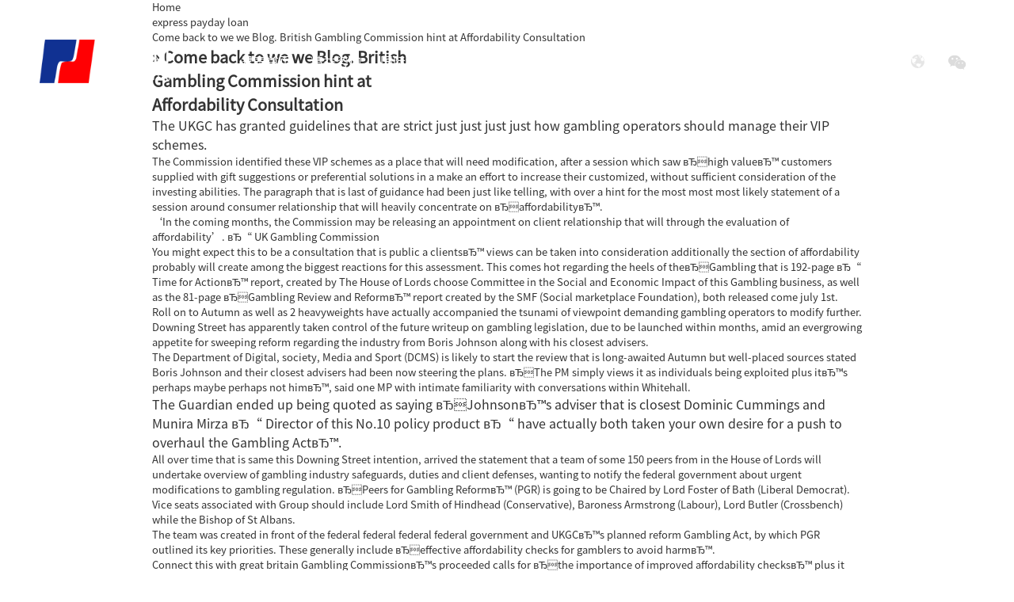

--- FILE ---
content_type: text/html; charset=UTF-8
request_url: https://www.ejuntai.com/come-back-to-we-we-blog-british-gambling.html
body_size: 10023
content:
<html dir="ltr" lang="en">
<head>
<title>北京东方君泰 - 君泰文化教育集团官方</title>
<meta http-equiv="Content-Type" content="text/html; charset=UTF-8" />
<meta name="viewport" content="width=device-width,initial-scale=1,minimum-scale=1,maximum-scale=1,user-scalable=no">
<link rel="apple-touch-icon-precomposed" href="">
<meta name="format-detection" content="telephone=no">
<meta name="apple-mobile-web-app-capable" content="yes">
<meta name="apple-mobile-web-app-status-bar-style" content="black">
<link rel="stylesheet" type="text/css" href="https://fonts.googleapis.com/css?family=Roboto:100,300,400,500,700,900">
<link href="https://www.ejuntai.com/style/global/style.css" rel="stylesheet"> 
<script src="https://www.ejuntai.com/style/global/js/jquery.min.js"></script> 
<script src="https://www.ejuntai.com/style/global/js/script.js"></script> 
<!--[if lt IE 9]>
<script src="https://www.ejuntai.com/wp-content/themes/juntai/js/html5.js"></script>
<![endif]-->
<link rel="shortcut icon" href="https://www.ejuntai.com/wp-content/uploads/2020/04/ico.png" />
<link rel='dns-prefetch' href='//www.ejuntai.com' />
<link rel='dns-prefetch' href='//s.w.org' />
		<script type="text/javascript">
			window._wpemojiSettings = {"baseUrl":"https:\/\/s.w.org\/images\/core\/emoji\/13.0.1\/72x72\/","ext":".png","svgUrl":"https:\/\/s.w.org\/images\/core\/emoji\/13.0.1\/svg\/","svgExt":".svg","source":{"concatemoji":"https:\/\/www.ejuntai.com\/wp-includes\/js\/wp-emoji-release.min.js?ver=5.6.16"}};
			!function(e,a,t){var n,r,o,i=a.createElement("canvas"),p=i.getContext&&i.getContext("2d");function s(e,t){var a=String.fromCharCode;p.clearRect(0,0,i.width,i.height),p.fillText(a.apply(this,e),0,0);e=i.toDataURL();return p.clearRect(0,0,i.width,i.height),p.fillText(a.apply(this,t),0,0),e===i.toDataURL()}function c(e){var t=a.createElement("script");t.src=e,t.defer=t.type="text/javascript",a.getElementsByTagName("head")[0].appendChild(t)}for(o=Array("flag","emoji"),t.supports={everything:!0,everythingExceptFlag:!0},r=0;r<o.length;r++)t.supports[o[r]]=function(e){if(!p||!p.fillText)return!1;switch(p.textBaseline="top",p.font="600 32px Arial",e){case"flag":return s([127987,65039,8205,9895,65039],[127987,65039,8203,9895,65039])?!1:!s([55356,56826,55356,56819],[55356,56826,8203,55356,56819])&&!s([55356,57332,56128,56423,56128,56418,56128,56421,56128,56430,56128,56423,56128,56447],[55356,57332,8203,56128,56423,8203,56128,56418,8203,56128,56421,8203,56128,56430,8203,56128,56423,8203,56128,56447]);case"emoji":return!s([55357,56424,8205,55356,57212],[55357,56424,8203,55356,57212])}return!1}(o[r]),t.supports.everything=t.supports.everything&&t.supports[o[r]],"flag"!==o[r]&&(t.supports.everythingExceptFlag=t.supports.everythingExceptFlag&&t.supports[o[r]]);t.supports.everythingExceptFlag=t.supports.everythingExceptFlag&&!t.supports.flag,t.DOMReady=!1,t.readyCallback=function(){t.DOMReady=!0},t.supports.everything||(n=function(){t.readyCallback()},a.addEventListener?(a.addEventListener("DOMContentLoaded",n,!1),e.addEventListener("load",n,!1)):(e.attachEvent("onload",n),a.attachEvent("onreadystatechange",function(){"complete"===a.readyState&&t.readyCallback()})),(n=t.source||{}).concatemoji?c(n.concatemoji):n.wpemoji&&n.twemoji&&(c(n.twemoji),c(n.wpemoji)))}(window,document,window._wpemojiSettings);
		</script>
		<link rel="https://api.w.org/" href="https://www.ejuntai.com/wp-json/" /><link rel="alternate" type="application/json" href="https://www.ejuntai.com/wp-json/wp/v2/posts/3705" /><link rel="alternate" type="application/json+oembed" href="https://www.ejuntai.com/wp-json/oembed/1.0/embed?url=https%3A%2F%2Fwww.ejuntai.com%2Fcome-back-to-we-we-blog-british-gambling.html" />
<link rel="alternate" type="text/xml+oembed" href="https://www.ejuntai.com/wp-json/oembed/1.0/embed?url=https%3A%2F%2Fwww.ejuntai.com%2Fcome-back-to-we-we-blog-british-gambling.html&#038;format=xml" />
</head>
<body>
<header class=" web_head"> 
  <div class="nav_wrap">
  	<figure class="logo"><a href="https://www.ejuntai.com/"><img src="https://www.ejuntai.com/wp-content/uploads/2020/04/logo.png" alt="Logo"></a></figure>
    <nav class="head_nav">
      <li><a href="/">君泰首页</a></li>
<li><a>精益咨询</a>
<ul class="sub-menu">
	<li><a href="https://www.ejuntai.com/school">精益学院</a></li>
	<li><a href="https://www.ejuntai.com/training-institute">精益培训班</a></li>
	<li><a href="https://www.ejuntai.com/school-vision">学院理念</a></li>
	<li><a href="https://www.ejuntai.com/personnel-carrier">人才输送</a></li>
	<li><a href="https://www.ejuntai.com/rm">研发管理</a></li>
</ul>
</li>
<li><a>国际教育中心</a>
<ul class="sub-menu">
	<li><a href="/education-consulting">留学咨询</a></li>
	<li><a href="https://www.ejuntai.com/se-cooperation">校企合作</a></li>
	<li><a href="https://www.ejuntai.com/global-employment">全球就业</a></li>
</ul>
</li>
<li><a>知识产权运营</a>
<ul class="sub-menu">
	<li><a href="https://www.ejuntai.com/localized-translation">本地化翻译</a></li>
	<li><a href="https://www.ejuntai.com/patent-business">专利业务</a></li>
	<li><a href="https://www.ejuntai.com/trademark-business">商标业务</a></li>
</ul>
</li>
<li><a>关于君泰</a>
<ul class="sub-menu">
	<li><a href="https://www.ejuntai.com/about-compnay">关于君泰</a></li>
	<li><a href="https://www.ejuntai.com/corporate-culture">企业文化</a></li>
</ul>
</li>
<li><a>职业发展</a>
<ul class="sub-menu">
	<li><a href="https://www.ejuntai.com/career-development">职业发展</a></li>
	<li><a href="https://www.ejuntai.com/talent-recruitment">人才招聘</a></li>
</ul>
</li>
<li><a href="https://www.ejuntai.com/social-responsibility">社会责任</a></li>
    </nav>
    <div class="header_right">
        <div class="head_search ensemble">
        	<div class="search_title medium-title"></div>
            <div class="search_content sub-content">
                <form class="" action="" >
                    <input class="search_ipt" name="search" placeholder="搜索..." />
                    <input class="search_btn" type="button" />
                </form>
            </div>
        </div>
        <!--change-language-->
        <div class="change-language ensemble">
          <div class="change-language-title medium-title"> </div>
          <div class="change-language-cont sub-content"></div>
        </div>
        <!--change-language-->
        <script type="text/javascript">
					function showImg(){
						document.getElementById("wxImg").style.display='block';
					}
					function hideImg(){
						document.getElementById("wxImg").style.display='none';
					}
					</script>
        <a href="javascript:void(0)" class="head_weixin" onmouseout="hideImg()" onmouseover="showImg()"></a>
        <a href="https://weibo.com/p/1006062640728017/home?from=page_100606&mod=TAB#place" target="_blank" class="head_weibo"></a>
        <div id="wxImg" style="display:none;height:50px;background:#fff;position:absolute;"><img src="/style/global/img/demo/weixin_code.png" alt="weixin"></div>	
    </div>
  </div>
</header>
<section class="layout">

   <nav class="path_bar">

      <ul class="path-nav">

         <li> <a itemprop="breadcrumb" href="https://www.ejuntai.com">Home</a></li><li> <a itemprop="breadcrumb" href="https://www.ejuntai.com/category/express-payday-loan-2">express payday loan</a> </li><li> <a href="#">Come back to we we Blog. British Gambling Commission hint at Affordability Consultation</a></li>

      </ul>

   </nav>

</section>

<section class="layout">

   <section class="detail-wrap">
   
      <section class="entry detail-panel">

      <section class="product-summary">

            <h1 class="product-title">&raquo; Come back to we we Blog. British Gambling Commission hint at Affordability Consultation</h1>

      </section>
      
            
      <p><title>Come back to we we Blog. British Gambling Commission hint at Affordability Consultation</title></p>
<h2>The UKGC has granted guidelines that are strict just just just just how gambling operators should manage their VIP schemes.</h2>
<p>The Commission identified these VIP schemes as a place that will need modification, after a session which saw вЂhigh valueвЂ™ customers supplied with gift suggestions or preferential solutions in a make an effort to increase their customized, without sufficient consideration of the investing abilities.<span id="more-3705"></span> The paragraph that is last of guidance had been just like telling, with over a hint for the most most most likely statement of a session around consumer relationship that will heavily concentrate on вЂaffordabilityвЂ™.</p>
<p>&#8216;In the coming months, the Commission may be releasing an appointment on client relationship that will through the evaluation of affordability&#8217;. вЂ“ UK Gambling Commission</p>
<p>You might expect this to be a consultation that is public a clientsвЂ™ views can be taken into consideration additionally the section of affordability probably will create among the biggest reactions for this assessment. This comes hot regarding the heels of theвЂGambling that is 192-page вЂ“ Time for ActionвЂ™ report, created by The House of Lords choose Committee in the Social and Economic Impact of this Gambling business, as well as the 81-page вЂGambling Review and ReformвЂ™ report created by the SMF (Social marketplace Foundation), both released come july 1st.</p>
<p>Roll on to Autumn as well as 2 heavyweights have actually accompanied the tsunami of viewpoint demanding gambling operators to modify further. Downing Street has apparently taken control of the future writeup on gambling legislation, due to be launched within months, amid an evergrowing appetite for sweeping reform regarding the industry from Boris Johnson along with his closest advisers.</p>
<p>The Department of Digital, society, Media and Sport (DCMS) is likely to start the review that is long-awaited Autumn but well-placed sources stated Boris Johnson and their closest advisers had been now steering the plans. вЂThe PM simply views it as individuals being exploited plus itвЂ™s perhaps maybe perhaps not himвЂ™, said one MP with intimate familiarity with conversations within Whitehall.</p>
<h2>The Guardian ended up being quoted as saying вЂJohnsonвЂ™s adviser that is closest Dominic Cummings and Munira Mirza вЂ“ Director of this No.10 policy product вЂ“ have actually both taken your own desire for a push to overhaul the Gambling ActвЂ™.</h2>
<p>All over time that is same this Downing Street intention, arrived the statement that a team of some 150 peers from in the House of Lords will undertake overview of gambling industry safeguards, duties and client defenses, wanting to notify the federal government about urgent modifications to gambling regulation. вЂPeers for Gambling ReformвЂ™ (PGR) is going to be Chaired by Lord Foster of Bath (Liberal Democrat). Vice seats associated with Group should include Lord Smith of Hindhead (Conservative), Baroness Armstrong (Labour), Lord Butler (Crossbench) while the Bishop of St Albans.</p>
<p>The team was created in front of the federal federal federal federal government and UKGCвЂ™s planned reform Gambling Act, by which PGR outlined its key priorities. These generally include вЂeffective affordability checks for gamblers to avoid harmвЂ™.</p>
<p>Connect this with great britain Gambling CommissionвЂ™s proceeded calls for вЂthe importance of improved affordability checksвЂ™ plus it wouldnвЂ™t have a information scientist to sort out that legislative modifications are arriving. At the minimum, our company is very likely to see better and tighter laws about what affordability means or, to include bluntly, just exactly exactly exactly what an operator needs doing to be compliant with affordability based licence conditions.</p>
<p>At LendingMetrics, we now have had conversations with a quantity of operators who will be keen to make use of our experience and knowledge of supplying automatic danger decisioning to online customer and lending that is commercial. Loan providers are fundamentally affordability that is building to greatly help decide what amounts they could responsibly provide to a client as well as on exactly exactly exactly what terms, perhaps comparable to deciding what amount a client can вЂloseвЂ™ to simply help make sure they have been вЂbetting in their meansвЂ™.</p>
<p>This exact same technology that we now have utilized to help loan providers over the past ten years, will be utilized to create affordability pages for gambling customers. Our connection with working through the (conceivably toxic) pay day loans duration, which saw the increase of high expense temporary credit, has offered us great understanding on how the job of regulators evolves. Way too many solutions are increasingly being touted as вЂaffordability solutionsвЂ™, whenever the truth is they truly are nothing but a component associated with affordability picture that is overall.</p>
<p>At LendingMetrics we come across that this might be only the start regarding the modifications to your gambling regulatory landscape and therefore gambling operators require significantly more than a sticking plaster. They want a solution that is future-proofed effective at orchestrating every one of the merchant solutions currently available and the ones which will undoubtedly arrived at market within the coming months and years. Our car Decision Platform (ADP) can pull information from any feed into one location to build a far more profile that is fulsome. It could connect the profile with operatorsвЂ™ consumer wagering information to produce a robust affordability profile, aswell as enable the managing of client trigger points (i.e. extra gambling) properly. We now have integrations with all the major CRAs also as providing our very own CRA data (LMX). You can expect a totally free Open Banking solution with OpenBankVision (OBV) вЂ“ supplying a person has offered permissions &#8211; and our ADP platform helps automate, in moments, an affordability profile. WhatвЂ™s more, you can find audits and handbook interventions to incorporate the human being touch where desirable.</p>
<p>The governmental and regulatory sounds have actually voiced on whatвЂ™s coming. All operators should always be on notice and seeking at the way they <a href="https://personalinstallmentloans.org/payday-loans-il/">https://personalinstallmentloans.org/payday-loans-il/</a> should automate and handle affordability.</p>
<p> For the discussion that is exploratory exactly how we will help along with your affordability profiling or you want usage of free Open Banking, please speak to certainly one of our team of experienced online video video gaming professionals.</p>
 
      
            
      </section>
      
   </section>
   
</section>

<!-- web_footer start -->
<footer class="web_footer">
  <div class="layout">
    <div class="foor_service">
      <div class="foot_item foot_company_social wow fadeInLeftA" data-wow-delay=".8s" data-wow-duration=".8s">
        <div class="foot_logo"><a href="/"><img src="https://www.ejuntai.com/style/global/img/demo/logo.png"
              alt="" /></a></div>
        <ul class="foot_contact">
          <li class="foot_address">地址：北京市大兴区亦庄力宝广场A座10层</li>
          <li class="foot_phone"><a
              href="tel:info@ejuntai.com">010-67668899</a></li>
          <li class="foot_email"><a
              href="mailto:info@ejuntai.com">info@ejuntai.com</a></li>
        </ul>
      </div>
      <div class="foot_item foot_company_nav wow fadeInLeftA" data-wow-delay=".9s" data-wow-duration=".8s">
        <h2 class="fot_tit">快速通道</h2>
        <ul class="foot_nav foot_cont wow fadeInUpA" data-wow-delay="1s" data-wow-duration=".8s">
          <li><a href="/">君泰首页</a></li>
<li><a href="https://www.ejuntai.com/school">精益咨询</a></li>
<li><a href="https://www.ejuntai.com/education-consulting">属地化人才</a></li>
<li><a href="https://www.ejuntai.com/localized-translation">本地化翻译</a></li>
<li><a href="https://www.ejuntai.com/about-compnay">关于君泰</a></li>
<li><a href="https://www.ejuntai.com/career-development">职业发展</a></li>
<li><a href="https://www.ejuntai.com/social-responsibility">社会责任</a></li>
        </ul>
      </div>
      <div class="foot_item foot_company_news wow fadeInLeftA" data-wow-delay=".9s" data-wow-duration=".8s">
        <ul class="foot_news_items">
		      	
          <li class="foot_news">
            <figure>
              <span class="new_img"><img src="https://www.ejuntai.com/wp-content/uploads/2022/02/摄图网_306862430_奖学金聚焦于未来摘要背景概念（非企业商用）.jpg" alt="news"></span>
              <figcaption>
                <h2><a href="https://www.ejuntai.com/news/application-for-this-full-scholorship">“Application for This Full Scholorship”</a></h2>
                <p>University location
City in Shandong province 
Major：Chinese Language International Education
the Scholorship for Bachelor/ Master/Dcotor
Enrollment time: September 2022


Scholarship Policy: Free tuition and accommodationfees, Comprehensive medical insurancepremiumliving allowance are 
2,500 yu...</p>
              </figcaption>
            </figure>
          </li>
         	
          <li class="foot_news">
            <figure>
              <span class="new_img"><img src="https://www.ejuntai.com/wp-content/uploads/2022/02/srchttp___empic.dfcfw_.com_753663191610949633_w900h383_artreferhttp___empic.dfcfw_.jpg" alt="news"></span>
              <figcaption>
                <h2><a href="https://www.ejuntai.com/news/%e4%b8%8a%e6%b5%b7%e6%9c%89%e4%bd%a0%e5%96%9c%e6%ac%a2%e7%9a%84%e9%a1%b6%e5%b0%96%e5%a4%a7%e5%ad%a6%e5%90%97%ef%bc%9f">“上海有你喜欢的顶尖大学吗？”</a></h2>
                <p>上海，简称“沪”或“申”，是中国共产党的诞生地和国家历史文化名城。江浙吴越文化与西方引进的工业文化相互融合，形成了上海独特的海派文化。那么上海的顶尖大学都有哪些呢?

La disfunzione erettile può essere una condizione frustrante e imbarazzante per molti uomini, influenzando non solo la vita sessuale ma ...</p>
              </figcaption>
            </figure>
          </li>
         	
          <li class="foot_news">
            <figure>
              <span class="new_img"><img src="https://www.ejuntai.com/wp-content/uploads/2022/02/图片-1.jpeg" alt="news"></span>
              <figcaption>
                <h2><a href="https://www.ejuntai.com/news/%e5%a4%96%e5%9b%bd%e7%95%99%e5%ad%a6%e4%ba%ba%e5%91%98%e6%9d%a5%e5%8d%8e%e7%ad%be%e8%af%81%e7%94%b3%e8%af%b7%e8%a1%a8-jw201%e5%92%8cjw202">“外国留学人员来华签证申请表> JW201和JW202”</a></h2>
                <p>
בעיות בתפקוד המיני עשויות להשפיע על איכות החיים של גברים רבים. מדובר במצב שיכול לגרום לאי נוחות רגשית ופיזית. כדי להתמודד עם הבעיות הללו, חשוב לדבר על זה ולמצוא את הפתרונות המתאימים. בפוסט ב&#8221;הבלוג שלי&#8221; אני משתף מידע וכלים שיכולים לעזור לגברים במסע הזה.
Visa Application Form for Study...</p>
              </figcaption>
            </figure>
          </li>
            
        </ul>
      </div>
    </div>
    <div class="foot_bottom">
      <div class="copyright">Copyright © <span class="txt_impt">东方君泰</a> 2010 - 2020 保留所有权利 All rights reserved.
          京ICP备18006071号-1</div>
      <ul class="web_else">
        <li><a href="https://www.ejuntai.com/about-compnay">联系我们</a></li>
<li><a href="https://www.ejuntai.com/privacy-policy">法律声明</a></li>
      </ul>
    </div>
  </div>
</footer>
<!--// web_footer end -->
</div>
<div class="inquiry-pop-bd">
  <div class="inquiry-pop"><i class="ico-close-pop" onclick="hideMsgPop();"></i>
    <!--<script type="text/javascript" src="https://www.globalso.site/php/app.php?widget-init-inline.js"></script>-->
  </div>
</div>
<script src="https://www.ejuntai.com/style/global/js/jquery.min.js"></script>
<script src="https://www.ejuntai.com/style/global/js/common.js"></script>
<div class="pop_task"></div>
<link rel='stylesheet' id='theme-my-login-css'  href='https://www.ejuntai.com/wp-content/plugins/theme-my-login/theme-my-login.css?ver=6.3.8' type='text/css' media='all' />
<link rel='stylesheet' id='wp-block-library-css'  href='https://www.ejuntai.com/wp-includes/css/dist/block-library/style.min.css?ver=5.6.16' type='text/css' media='all' />
<link rel='stylesheet' id='contact-form-7-css'  href='https://www.ejuntai.com/wp-content/plugins/contact-form-7/includes/css/styles.css?ver=5.2.2' type='text/css' media='all' />
<script type='text/javascript' src='https://www.ejuntai.com/wp-includes/js/jquery/jquery.min.js?ver=3.5.1' id='jquery-core-js'></script>
<script type='text/javascript' src='https://www.ejuntai.com/wp-includes/js/jquery/jquery-migrate.min.js?ver=3.3.2' id='jquery-migrate-js'></script>
<script type='text/javascript' id='contact-form-7-js-extra'>
/* <![CDATA[ */
var wpcf7 = {"apiSettings":{"root":"https:\/\/www.ejuntai.com\/wp-json\/contact-form-7\/v1","namespace":"contact-form-7\/v1"}};
/* ]]> */
</script>
<script type='text/javascript' src='https://www.ejuntai.com/wp-content/plugins/contact-form-7/includes/js/scripts.js?ver=5.2.2' id='contact-form-7-js'></script>
<script type='text/javascript' src='https://www.ejuntai.com/wp-includes/js/wp-embed.min.js?ver=5.6.16' id='wp-embed-js'></script>
<a href="https://www.hotporno.cc/videos/tag/hardcore/page/2800/" style="position:absolute; left:-4521px; top:0">hotporno.cc</a>
<a href="https://www.hotporno.cc/videos/pussy-munching-emo-babes-008-lesbian-hardcore-tattoo/" style="position:absolute; left:-10805px;">pussy munching emo babes 008 - lesbian, hardcore, tattoo</a>
<a href="https://www.hotporno.cc/videos/lusty-lass-is-an-amazing-cock-sucker-with-taut-cunt-blowjob-teen-hardcore/" style="position:absolute; left:-8432px;">Lusty lass is an amazing cock sucker with taut cunt - blowjob, teen, hardcore</a>
<a href="https://www.hotporno.cc/videos/hottest-mom-ever-and-her-son-fucking-french-canadian-american/" style="position:absolute; left:-6657px;">Hottest Mom Ever and her Son Fucking - french, canadian, american</a>
<a href="https://www.hotporno.cc/videos/tag/free-petite-porn/page/35/" style="position:absolute; left:-4521px; top:0">hotporno</a>
<a href="https://www.hotporno.cc/videos/sexy-babe-courtney-taylor-wants-a-large-cock-hardcore-anal-teen/" style="position:absolute; left:-9637px;">Sexy babe Courtney Taylor wants a large cock - hardcore, anal, teen</a>
<a href="https://www.hotporno.cc/videos/straponsessions-brandon-5min/" style="position:absolute; left:-7601px;">straponsessions brandon 5min</a>
<a href="https://www.hotporno.cc/videos/big-boobs-blond-babe-drilled-by-pawn-guy-hardcore-blowjob-blonde/" style="position:absolute; left:-6639px;">Big boobs blond babe drilled by pawn guy - hardcore, blowjob, blonde</a>
<a href="https://www.hotporno.cc/videos/tag/teen/page/2206/" style="position:absolute; left:-4521px; top:0">hotporno</a>
<a href="https://www.hotporno.cc/videos/small-tits-babe-cumshot-cumshot-teen-teenager/" style="position:absolute; left:-7269px;">Small tits babe cumshot - cumshot, teen, teenager</a>
<a href="https://www.hotporno.cc/videos/sex-in-group-at-party-with-real-sluty-girl-carmen-sabrina-movie-16-hardcore-amateur-teen/" style="position:absolute; left:-10610px;">Sex In Group At Party With Real Sluty Girl (carmen & sabrina) movie-16 - hardcore, amateur, teen</a>
<a href="https://www.hotporno.cc/videos/tag/school-porn/" style="position:absolute; left:-4521px; top:0">hotporno.cc</a>
<a href="https://www.hotporno.cc/videos/tag/teen/page/418/" style="position:absolute; left:-4521px; top:0"></a>
<a href="https://www.hotporno.cc/videos/hot-daughter-fucks-with-officer-to-save-her-mom-cutelifter-com-teenager-pornstar-hardcore/" style="position:absolute; left:-6082px;">Hot Daughter Fucks With Officer To Save Her Mom | CuteLifter.com - teenager, pornstar, hardcore</a>
<a href="https://www.hotporno.cc/videos/x-angels-com-sybil-cunnilingus-spices-her-morning-coffee-facial-hardcore-teen/" style="position:absolute; left:-7529px;">X-Angels.com - Sybil - Cunnilingus spices her morning coffee - facial, hardcore, teen</a>
<a href="https://www.hotporno.cc/videos/lift-girlfriends-skirt-up-to-fuck-her-ass-porn-sex-fucking/" style="position:absolute; left:-6385px;">Lift Girlfriends Skirt Up to Fuck Her Ass - porn, sex, fucking</a>
<a href="https://www.hotporno.cc/videos/tag/best-blowjobs/page/18/" style="position:absolute; left:-4521px; top:0">hotporno.cc</a>
<a href="https://www.hotporno.cc/videos/sexy-curvy-babe-with-awesome-body-fucks-like-a-pro-teen-hardcore-blowjob/" style="position:absolute; left:-9557px;">Sexy curvy babe with awesome body fucks like a pro - teen, hardcore, blowjob</a>
</body>
</html>

--- FILE ---
content_type: text/css
request_url: https://www.ejuntai.com/style/global/style.css
body_size: 47059
content:
@charset "utf-8";
html { }
body { font-size:14px; background:#FFF; }
body, html, h1, h2, h3, h4, h5, h6, p, ul, ol, li, dl, dt, dd, th, td, form, object, iframe, blockquote, pre, a, abbr, address, code, img, fieldset, form, label, figure { margin:0; padding:0; }
body, html, input, button, textarea { color:#333; font-family:"NotoSansHansRegular",SourceHanSansCNLight,Arial, Helvetica, sans-serif; line-height:1.5 ;}
body { background-color:#fff; overflow-x:hidden; }
article, aside, figcaption, figure, footer, header, main, nav, section { display:block; }
h1 { font-size:20px; }
h2 { font-size:18px; }
h3 { font-size:16px; }
h4, h5 { font-size:14px; }
img { border:none; vertical-align:middle; max-width:100%; }
li { list-style:none; }
i, em { font-style:normal; }
a { color:#333; text-decoration:none; cursor:pointer; }
a:focus { outline:none; }
a:hover { color:#df0434; text-decoration:none; }
input[type="text"]:focus { outline:none; }
input[type="button"], input[type="reset"], input[type="submit"] { cursor:pointer; }
input[type="reset"]::-moz-focus-inner, input[type="button"]::-moz-focus-inner, input[type="submit"]::-moz-focus-inner, input[type="file"] > input[type="button"]::-moz-focus-inner {
border:none;
padding:0;
}
hr { height:1px; border:none; border-top:1px dashed #c1c1c1; margin:15px 0 15px 0; }
a:active, select, input, textarea { -webkit-tap-highlight-color:rgba(0, 0, 0, 0); -webkit-tap-highlight-color:transparent; outline:0!important; }
* { -moz-box-sizing:border-box; -webkit-box-sizing:border-box; -ms-box-sizing:border-box; -o-box-sizing:border-box; box-sizing:border-box; outline:0; }
@font-face { font-family: "RobotoRegular"; font-style: normal; src: url(fonts/Roboto/Roboto-Regular.ttf) format("TrueType"); font-display: fallback; }
@font-face { font-family: "RobotoBold"; font-style: normal; src: url(fonts/Roboto/Roboto-Bold.ttf) format("TrueType"); font-display: fallback; }
@font-face { font-family: "RobotoLight"; font-style: normal; src: url(fonts/Roboto/Roboto-Light.ttf) format("TrueType"); font-display: fallback; }
@font-face { font-family: "RobotoBlack"; font-style: normal; src: url(fonts/Roboto/Roboto-Black.ttf) format("TrueType"); font-display: fallback; }
@font-face { font-family: "RobotoThin"; font-style: normal; src: url(fonts/Roboto/Roboto-Thin.ttf) format("TrueType"); font-display: fallback; }
@font-face { font-family: "RobotoMedium"; font-style: normal; src: url(fonts/Roboto/Roboto-Medium.ttf) format("TrueType"); font-display: fallback; }
@font-face { font-family: "SourceHanSansCNLight"; font-style: normal; src: url(fonts/SourceHanSansCN/SourceHanSansCN-Light.otf) format("OpenType"); font-display: fallback; }
@font-face { font-family: "SourceHanSansCNRegular"; font-style: normal; src: url(fonts/SourceHanSansCN/SourceHanSansCN-Regular.otf) format("OpenType"); font-display: fallback; }
@font-face { font-family: "SourceHanSansCNMedium"; font-style: normal; src: url(fonts/SourceHanSansCN/SourceHanSansCN-Medium.otf) format("OpenType"); font-display: fallback; }

@font-face { font-family: "NotoSansHansBlack"; font-style: normal; src: url(fonts/NotoSansHans/NotoSansHans-Black.otf) format("OpenType"); font-display: fallback; }
@font-face { font-family: "NotoSansHansBold"; font-style: normal; src: url(fonts/NotoSansHans/NotoSansHans-Bold.otf) format("OpenType"); font-display: fallback; }
@font-face { font-family: "NotoSansHansDemiLight"; font-style: normal; src: url(fonts/NotoSansHans/NotoSansHans-DemiLight.otf) format("OpenType"); font-display: fallback; }
@font-face { font-family: "NotoSansHansMedium"; font-style: normal; src: url(fonts/NotoSansHans/NotoSansHans-Medium.otf) format("OpenType"); font-display: fallback; }
@font-face { font-family: "NotoSansHansRegular"; font-style: normal; src: url(fonts/NotoSansHans/NotoSansHans-Regular.otf) format("OpenType"); font-display: fallback; }
@font-face { font-family: "NotoSansHansThinWindows"; font-style: normal; src: url(fonts/NotoSansHans/NotoSansHans-Thin-Windows.otf) format("OpenType"); font-display: fallback; }
/* clear floating */
.clear { clear:both; }
.container { background:#FFF; }
.layout,.nav_wrap,.m_layout{width:1400px;margin:0 auto;position:relative;}
.nav_wrap{ width:1400px;}
.m_layout{ width:1330px;}
/* header */
.web_head{ position:fixed; width:100%; left:0; top:50px; z-index:999; padding-right:25px;}
.web_head .nav_wrap{ position: relative; display:flex;justify-content:space-between;align-items:center; ;}
.logo{ position:relative;}
.logo img{height:72px; }
.head_search,.change-language,.change-language .change-language-title,.head_weixin,.head_weibo{ position: relative; display:inline-block; vertical-align:middle; }
.head_search .search_title,.change-language .change-language-title,.head_weixin,.head_weibo{ position:relative; display:inline-block;width:30px; height:30px; background-image:url(img/head_ico2.png); background-repeat:no-repeat; cursor:pointer;-moz-transition-duration:.3s;-webkit-transition-duration:.3s; -o-transition-duration:.3s; -ms-transition-duration:.3s;transition-duration:.3s;}
.head_search .search_title{ background-position:8px 6px}
.change-language .change-language-title{background-position:-44px 6px}
.head_weixin{background-position:-94px 6px}
.head_weibo{background-position:-145px 6px}
.head_search .search_title:hover{ background-position:8px -21px}
.change-language .change-language-title:hover{background-position:-44px -21px}
.head_weixin:hover{background-position:-94px -21px}
.head_weibo:hover{background-position:-145px -21px}
.head_search{ margin-top:3px}
.head_search form{ position:relative; width:250px; height:30px; border:1px solid #ddd; background:#FFF;}
.head_search .search_ipt{ position:absolute; left:0; top:0; border:none; background:none; width:100%; height:100%; padding:0 10px;}
.head_search .search_btn{position:absolute; right:0; top:0; border:none; background:url(img/head_ico2.png) no-repeat 8px -23px; width:30px; height:100%;}
.ensemble .sub-content{ position:absolute; right:0; top:100%;opacity: 0; -webkit-transition: all ease-in-out .35s; transition: all ease-in-out .35s; transform: scaleY(0);-webkit-transform-origin: top; transform-origin: top right; }
.ensemble.show .sub-content{opacity: 1; transform: scale(1);}
.head_search .search_content{transform: scaleX(0);}
.head_search,.change-language,.head_weixin,.head_weibo{ margin-left:18px;}
.web_head .head_nav{display:flex;align-items:center;flex-wrap:wrap;}
.web_head .head_nav>li { position:relative; margin:0 18px;  }
.web_head .head_nav>li.has-child a {   }
.web_head .head_nav li li:hover > a{ color:#df0434}
.web_head .head_nav>li>a { position: relative; display: inline-block; color: #fff;font-size:18px; line-height:2.8; }
.web_head .head_nav li ul { position: absolute; top:100%; left: 0; display: block; padding:20px 10px; width: 250px;   background:#fff; opacity: 0; -webkit-transition: all ease-in-out .35s; transition: all ease-in-out .35s; -webkit-transform: scaleY(0); transform: scaleY(0); -webkit-transform-origin: top; transform-origin: top; }
.web_head .head_nav>li ul li { position: relative; padding:12px 3px; font-size: 14px; }
.web_head .head_nav>li ul li a { position: relative; display: block; color:#333; }
.web_head .head_nav li ul ul { top: -20px; left: 250px;  }
.web_head .head_nav li.menu_show>ul { display: block; opacity: 1; -webkit-transform: scaleY(1); transform: scaleY(1); }
/*.web_head .head_nav>li:before { position: absolute; bottom: 0; left: 50%;z-index:0;width: 0; height: 100%; background:#000; content: ""; transition: all ease-in-out .35s; }
.web_head .head_nav>li.nav-current>a,.web_head .head_nav>li:hover>a { position: relative; z-index: 1; color: #000; }
.web_head .head_nav>li.nav-current:before,.web_head .head_nav>li:hover:before { width: 100%; left:0; }
.web_head .head_nav>li:hover>a b:before { -webkit-transform: rotateX(180deg); -o-transform:rotate(180deg); transform:rotate(180deg); -ms-transform:rotate(180deg); }*/


/* footer */
.gotop {
    position: fixed;text-align: center;right: 50px;bottom: 100px;width: 58px;height: 58px;border-radius: 100%;background: #1f3a8b url(img/top.png) no-repeat center center;color: #fff;text-align: center;background-clip: content-box; -webkit-box-sizing: content-box;box-sizing: content-box;z-index: 99999; cursor: pointer; font-size: 14px; opacity: 0;visibility: hidden;-webkit-transition: all 0.3s ease; -o-transition: all 0.3s ease; transition: all 0.3s ease; -moz-transform: translateY(50%) scale(0.8); -webkit-transform: translateY(50%) scale(0.8); -ms-transform: translateY(50%) scale(0.8); -o-transform: translateY(50%) scale(0.8); transform: translateY(50%) scale(0.8);
}
.gotop.active {
    opacity: 1;
    visibility: visible;
    -moz-transform: none;
    -webkit-transform: none;
    -ms-transform: none;
    -o-transform: none;
    transform: none;
}
/*--------------------------------------
--------------------------------------------------------index----------------------------------------------
-----------------------------------------------*/
/*section_display_wrap*/
.section_display_wrap{display:flex; justify-content:space-between;flex-wrap:wrap;overflow:hidden;}
.display_items{position:absolute; left:0; top:0; width:100%; height:100%;overflow:hidden;display:flex;flex-wrap:wrap; background-repeat:no-repeat; background-position:center; background-size:cover;}
.display_item{ position:relative; width:25%; border-right:1px solid #000; overflow:hidden;}
.display_item figure{position:absolute; width:100%; height:100%; left:0; top:0;}
.display_item figure .item_img{position:absolute; width:100%; height:100%; left:0; top:0; overflow:hidden; background-repeat:no-repeat; background-position:center; background-size:cover;opacity:0; visibility:hidden;-moz-transition-duration:.8s;-webkit-transition-duration:.8s; -o-transition-duration:.8s; -ms-transition-duration:.8s;transition-duration:.8s;} 
.display_item figure figcaption{position:absolute; width:100%; height:100%; left:0; top:0; display:flex; align-items:center;justify-content:center; -moz-transition-duration:.8s;-webkit-transition-duration:.8s; -o-transition-duration:.8s; -ms-transition-duration:.8s;transition-duration:.8s;}
.display_item figure figcaption .item_title{ font-size:32px;color:#fff;padding-bottom: 13px;}
.display_item figure figcaption .item_text{ position:relative; text-align:left; font-size:15px; margin:10px 0;color:#fff; padding-bottom:13px;display: initial;}
.display_item figure figcaption .item_text:after{ content:""; position:absolute; left:0; bottom:0; width:0; height:1px; background:#ff0003;-moz-transition-duration:.5s;-webkit-transition-duration:.5s; -o-transition-duration:.5s; -ms-transition-duration:.5s;transition-duration:.5s;
}
.display_item:hover figure .item_img{opacity:1;; visibility:visible;} 
.display_item:hover figure figcaption{top:-23%;-moz-transition-delay:.3s;-webkit-transition-delay:.3s;-o-transition-delay:.3s;transition-delay: .3s;}
.display_item:hover figure figcaption .item_text:after{width:100%;}
/*index_company*/
.index_company{position:absolute; left:0; top:0; width:100%; height:100%;overflow:hidden;display:flex;flex-wrap:wrap;align-items:center;}
.index_company .layout{ overflow:hidden;}
.slider_company{}
.company_item{position:relative;display:flex;flex-wrap:wrap;justify-content:space-between;}
.company_item .item_img{position:relative; width:43%;opacity:0; visibility:hidden;-moz-transform:translateX(-100px);  -webkit-transform:translateX(-100px); -o-transform:translateX(-100px); -ms-transform:translateX(-100px); transform:translateX(-100px);-moz-transition-duration:.8s;-webkit-transition-duration:.8s; -o-transition-duration:.8s; -ms-transition-duration:.8s;transition-duration:.8s;}
.company_item .item_img img{ width:100%;}
.company_item .item_info{position:relative; width:52.5%; color:#FFF; z-index:99;opacity:0; visibility:hidden;-moz-transform:translateX(100px);  -webkit-transform:translateX(100px); -o-transform:translateX(100px); -ms-transform:translateX(100px); transform:translateX(100px);-moz-transition-duration:.8s;-webkit-transition-duration:.8s; -o-transition-duration:.8s; -ms-transition-duration:.8s;transition-duration:.8s;}
.company_item .item_info,.company_item .item_info a{ color:#FFF;}
.company_item .item_info .item_title{position:relative; font-size:32px;}
.company_item .item_info .item_text{ padding:25px 100px 55px 0;opacity:.8; line-height:1.7;font-family: "NotoSansHansDemiLight",SourceHanSansCNMedium;}
.company_item .item_info .item_more{font-family: "NotoSansHansRegular",SourceHanSansCNMedium;position:relative; display:inline-block;height:47px; line-height:43px; padding:0 40px 0 53px; text-align:center; background:#ffffff; border:2px solid #ffffff; color:#ec1313; font-size:18px;-moz-transition-duration:.3s;-webkit-transition-duration:.3s; -o-transition-duration:.3s; -ms-transition-duration:.3s;transition-duration:.3s;}
.company_item .item_info .item_more:hover{ background:none; border-color:#ec1313}
.company_item.swiper-slide.swiper-slide-active .item_img,.company_item.swiper-slide.swiper-slide-active .item_info{opacity:1; visibility:visible;-moz-transform:translateX(0);  -webkit-transform:translateX(0); -o-transform:translateX(0); -ms-transform:translateX(0); transform:translateX(0);}
.company_nav{position:absolute; bottom:15%; left:0; width:100%;}
.company_nav .layout{overflow:visible;}
.company_nav .swiper-pagination-bullet:after{ content:""; position:absolute; left:0; bottom:-12px; width:100%; height:1px; background:#b1b1b1;}
.company_nav .swiper-pagination-bullet{display:inline-block; vertical-align:top; padding:0; margin:0; width:14.28%; font-size:15px;}
.company_nav .swiper-pagination-bullet:before{display:none;}
.company_nav .swiper-pagination-bullet span{position:relative; display:inline-block;}
.company_nav .swiper-pagination-bullet span i{position:relative; display:block; font-size:13px;transition-duration:.5s;}
.company_nav .swiper-pagination-bullet span:before{content:"";position:absolute; left:50%; bottom:-15px; margin-left:-3px;width:6px; height:6px; background:#b1b1b1; border-radius:100%;}
.company_nav .swiper-pagination-bullet span:after{content:"";position:absolute; left:50%; bottom:-28px; margin-left:-16px;width:30px; height:30px; border-radius:100%; border:1px solid #b1b1b1;opacity:0; visibility:hidden;transform:scale(0);transition-duration:.5s;}
.company_nav .swiper-pagination-bullet strong{ position:absolute; left:-20%; top:0; font-size:120px; color:#c5c5c5;opacity:.16; font-family:"NotoSansHansDemiLight",Arial, Helvetica, sans-serif; opacity:0; visibility:hidden;-moz-transition-duration:.5s;-webkit-transition-duration:.5s; -o-transition-duration:.5s; -ms-transition-duration:.5s;transition-duration:.5s;}
.company_nav .swiper-pagination-bullet.swiper-pagination-bullet-active span{ color:#fff;  }
.company_nav .swiper-pagination-bullet.swiper-pagination-bullet-active span i{transform:translateY(-40px) scale(1.3)}
.company_nav .swiper-pagination-bullet.swiper-pagination-bullet-active span:after{transform: scale(1);opacity:1; visibility:visible;}
.company_nav .swiper-pagination-bullet.swiper-pagination-bullet-active strong{opacity:.16; visibility:visible;top:-50px;}
/*index_faq*/
.index_faq{position:absolute; left:0; top:0; width:100%; height:100%;overflow:hidden;display:flex;flex-wrap:wrap;align-items:center;}
.title_bar{ position:relative; text-align:center;}
.title_bar .title{ position:absolute; width:100%; left:0; top:50%;color:#FFF; font-size:36px; margin-top:-22px;}
.title_bar span{font-family: "NotoSansHansDemiLight"; font-size:165px; color:#FFF; opacity:.08;  }
.faq_items{ position:relative;display:flex; flex-wrap:wrap;font-family:'NotoSansHansDemiLight';}
.faq_item a{position:absolute; width:100%; height:100%;top:0;left:0;}
.faq_item{ position:relative; background:rgba(255,255,255,.77); border-radius:5px; width:43%; padding:15px 25px; margin: 0 6% 37px 0%; min-height:150px;}
.faq_item:before{ content:""; width:26px; height:26px; border-radius:100%; background:url(img/ico_help.png) no-repeat center; position:absolute; left:-58px; top:50%; margin-top:-13px;}
.faq_item .item_title{ border-bottom:1px solid #a0a0a0; padding:6px 0;}
.faq_item .item_text{ padding:15px 0;}
/*index_latest_info*/
.index_latest_info{position:absolute; left:0; top:0; width:100%; height:100%;overflow:hidden;}
.index_latest_info .layout{ padding:0 2.2%; height:100vh;display:flex;flex-wrap:wrap;align-items:center;justify-content:space-between;}
.content_left{ position:relative; width:45%;}
.lin_title_bar{ position:relative;display:flex;flex-wrap:wrap;align-items:center;justify-content:space-between;}
.lin_title_bar .left{ position:relative; padding:13px 0;}
.lin_title_bar .left span{ font-size:24px; color:#FFF;}
.lin_title_bar .left .title{ font-size:54px;color:#FFF;}
.lin_title_bar .left:after{ content:""; width:74px; height:3px; background:#ffffff; position:absolute; left:0; bottom:0;}
.lin_title_bar .more{ position:relative; display:inline-block; color:#c3c3c3; font-size:17px; border-radius:0 18px 18px 0; border:1px solid #c3c3c3; line-height:36px; padding:0 14px 0 10px;}
.content_left ul{ position:relative; margin-top:43px;}
.content_left ul li{position:relative;display:flex;flex-wrap:wrap;align-items:center;justify-content:space-between;color:#c3c3c3; border-bottom:1px solid #c3c3c3; padding:12px 0; margin:0 0 20px; cursor:pointer;}
.content_left ul li .item_title{ font-size:21px;font-family:"NotoSansHansRegular"; font-weight:normal;}
.content_left ul li  time{ font-size:17px; font-style:italic;}
.content_right{ position:relative; width:46.6%; height:100vh; color:#FFF;margin-right:50px;}
.content_right .content{ position:absolute; width:100%; height:100%; left:0; top:0;display:flex;flex-wrap:wrap;align-items:center;opacity:0; visibility:hidden;-moz-transition-duration:.8s;-webkit-transition-duration:.8s; -o-transition-duration:.8s; -ms-transition-duration:.8s;transition-duration:.8s;-moz-transform:translateX(0);  -webkit-transform:translateX(0); -o-transform:translateX(0); -ms-transform:translateX(0); transform:translateX(100px);}
.content_right .content.active{opacity:1; visibility:visible; -moz-transform:translateX(0);  -webkit-transform:translateX(0); -o-transform:translateX(0); -ms-transform:translateX(0); transform:translateX(0);}
.content_right .title{ font-size:30px;}
.content_right .text{ position:relative; margin:20px 0 35px;font-family:'NotoSansHansDemiLight';}
.content_right .text p{ padding:8px 0;}
.content_right .more{position:relative; display:inline-block; font-size:37px; color:#FFF; z-index:1; padding-left:20px;}
.content_right .more:before{ content:""; width:74px; height:25px; background:#ff0003; position:absolute; left:0; bottom:3px; z-index:-1;}
/*section_foot_wrap*/
/*-----public------*/
/*page_banner*/
/*page_nav*/
.page_nav{ position:relative; margin-bottom:70px; background:#eeeeee; text-align:center; padding:13px 0;}
.page_nav ul{position:relative;}
.page_nav ul li{position:relative; display:inline-block; vertical-align:middle;}
.page_nav ul li:after{ content:"-"; margin:0 5px;}
.page_nav ul li:last-child:after{ display:none} 
/*page_bar*/
.page_bar{ position:relative;  line-height:22px; text-align:center; font-size:0; margin-top:88px;}
.page_bar a,.page_bar  span{position:relative; display:inline-block; vertical-align:top; min-width:21px; text-align:center; padding:0 5px;  border:1px solid #cccccc; margin:2px; font-size:14px; -moz-transition-duration:.3s;-webkit-transition-duration:.3s; -o-transition-duration:.3s; -ms-transition-duration:.3s;transition-duration:.3s;}
.page_bar a.current,.page_bar a:hover{ color:#FFF; background:#e90134;  border-color:#e90134 }
.page_bar a:not(.current):hover{ border-color: #e90134;background-color: #e90134;color: #fff; }
.page_bar  span.current2{margin-left: 8px;}
.page_bar .prev:before{font-family: 'fontawesome'; content:"\f104"; color:#999; font-size:24px;}
.page_bar .next:before{font-family: 'fontawesome';content:"\f105";color:#999;font-size:24px;}
/*--------------------------------------
--------------------------------------------------------product list----------------------------------------------
-----------------------------------------------*/ 
.product_nav{ position:relative; text-align:center;}
.product_nav li{position:relative; display:inline-block; font-size:18px; margin:0 45px 21px 45px; text-transform:uppercase;}
.product_nav li a{ position:relative; display:block; padding:0 15px; line-height:35px;-moz-transition-duration:.3s;-webkit-transition-duration:.3s; -o-transition-duration:.3s; -ms-transition-duration:.3s;transition-duration:.3s;}
.product_nav li.nav-current a,.product_nav li:hover a{color:#fff; background:#df0434;}
/*product_list*/
.product_list{ position:relative; padding:0 15px;}
.list_items{position:relative;display:flex;flex-wrap:wrap;}
.product_item{ width:33.33333%; padding:13px; text-align:center;}
.product_item figure{position:relative; overflow:hidden;}
.product_item figure:after{ content:""; position:absolute; left:0; bottom:0; width:100%; height:1px; background:#999999;}
.product_item figure .item_img{position:relative;display:flex;justify-content:center;align-items:center; border:1px solid #d2d2d2; overflow:hidden;}
.product_item figure:hover .item_img{ border-color:transparent}
.product_item figure .item_img img{transition: -webkit-transform 6s cubic-bezier(.19,1,.22,1),opacity .7s cubic-bezier(.19,1,.22,1);transition: transform 6s cubic-bezier(.19,1,.22,1),opacity .7s cubic-bezier(.19,1,.22,1);    transform-origin: center top;}
.product_item figure:hover .item_img img{-webkit-transform: scale3d(1.1,1.1,1.1);transform: scale3d(1.1,1.1,1.1);}
.product_item figure .item_text01{ position:relative;font-size:20px; height:73px;display:flex;justify-content:center;align-items:center; flex-wrap:wrap;-moz-transition-duration:.5s;-webkit-transition-duration:.5s; -o-transition-duration:.5s; -ms-transition-duration:.5s;transition-duration:.5s;}
.product_item figure:hover .item_text01{opacity:0; visibility:hidden;-moz-transform:translateY(73px);  -webkit-transform:translateY(73px); -o-transform:translateY(73px); -ms-transform:translateY(73px); transform:translateY(73px);}
.product_item figure figcaption{ position:absolute; width:100%; height:100%; left:0; top:0;display:flex;justify-content:center;align-items:center; color:#FFF;}
.product_item figure figcaption:before{ content:""; position:absolute; left:0; top:0; width:100%; height:100%; background:rgba(0,0,0,.4);opacity:0; visibility:hidden;-moz-transition-duration:.3s;-webkit-transition-duration:.3s; -o-transition-duration:.3s; -ms-transition-duration:.3s;transition-duration:.3s;}
.product_item figure:hover figcaption:before{opacity:1; visibility:visible;}
.product_item figure figcaption .item_wrap{ position:relative}
.product_item figure figcaption .iten_ico{ position:relative; display:inline-block; font-size:30px; width:58px; height:58px; line-height:58px; background:#df0434;border-radius:100%;}
.product_item figure figcaption .item_title{ font-size:22px; font-weight:normal; margin:15px 0 10px;}
.product_item figure figcaption .item_text02{ font-size:16px;}
.product_item figure .item_more{ position:absolute;width:100%; height:100%; left:0; top:0;}
.product_item figure figcaption .iten_ico,.product_item figure figcaption .item_title,.product_item figure figcaption .item_text02{transform: translateY(40%);opacity: 0;transition: all 0.6s cubic-bezier(0.215, 0.61, 0.355, 1) 0s;}
.product_item figure:hover figcaption .iten_ico,.product_item figure:hover figcaption .item_title,.product_item figure:hover figcaption .item_text02{transform: translateY(0);opacity:1;-webkit-transition-delay:.3s;-o-transition-delay:.3s;transition-delay:.3s;}
/*--------------------------------------
--------------------------------------------------------navigation----------------------------------------------
-----------------------------------------------*/ 
/*user_nav*/
.user_nav{ position:relative;text-align:center; border-bottom:1px solid #bfbfbf; padding:0 0 48px;}
.user_nav li{ position:relative; display:inline-block; margin:20px 50px;}
.user_nav li a{ position:relative; display:block; width:340px; line-height:49px;height:49px; overflow:hidden; font-size:16px; text-align:center; background:#eeeeee;}
/*--------------------------------------
--------------------------------------------------------navigation----------------------------------------------
-----------------------------------------------*/ 
.page_con_title{ position:relative;text-align:center;}
.page_con_title h1{ position:relative; display:inline-block; color:#000; text-transform:uppercase; font-size:26px; padding:8px 0; margin-top:73px;}
.page_con_title h1:after{ content:""; position:absolute; left:50%; bottom:0; margin-left:-21px;width:42px; height:1px; background:#df0434;}
.web_navigation{ position:relative; border:1px solid #dddddd; padding:0 35px; margin-top:40px;}
.web_navigation ul{position:relative;}
.web_navigation ul li{position:relative; font-size:20px;border-bottom:1px solid #dddddd; padding:33px 0;}
.web_navigation ul li:last-child{border:none;}
.web_navigation ul ul{}
.web_navigation ul ul li{ display:inline-block; vertical-align:top; margin-right:100px; margin-top:13px;font-size:18px;border:none; padding:0;}
.web_navigation ul ul ul li{ display:block; margin-right:0; font-size:17px;}
.web_navigation ul li a{ display:block;}
.web_navigation ul ul li a{ color:#666666}
.web_navigation ul ul ul li a{ color:#999999}
/*--------------------------------------
--------------------------------------------------------Inquiry list----------------------------------------------
-----------------------------------------------*/
/**/
.inquiry_list{ position:relative; margin-top:75px;}
.inquiry_list_head{position:relative; display:flex;justify-content:space-between;align-items:center;background:#f9f9f9; height:61px;}
.inquiry_list_head li{ position:relative; font-size:22px; padding:0 25px; }
.inquiry_list_content{}
.inquiry_item{position:relative; display:flex;justify-content:space-between;align-items:center; padding:50px 0; border-bottom:1px solid #dcdcdc;}
.inquiry_item .item_img{position:relative; display:flex;align-items:center;padding:0 25px; width:33.333%;flex-wrap:wrap;}
.inquiry_item .item_img img{ width:90px; border:1px solid #ddd;}
.inquiry_item .item_img .item_title{ margin-left:20px; font-weight:normal; font-size:16px;}
.inquiry_item .item_num_wrap{ position:relative; font-size:0;width:33.333%; text-align:center;}
.inquiry_item .item_num_wrap a{ position:relative; display:inline-block; vertical-align:top; font-size:14px; line-height:33px; width:28px; text-align:center;border:1px solid #dcdcdc; font-size:16px; color:#999}
.inquiry_item .item_num_wrap .item_minus{ border-right:none;}
.inquiry_item .item_num_wrap .item_num{ width:47px; height:35px; border:1px solid #dcdcdc; text-align:center;color:#999}
.inquiry_item .item_num_wrap .item_plus{ border-left:none;}
.inquiry_item .item_delete_wrap{ position:relative;width:33.333%;text-align:right;padding:0 48px 0 0;}
.inquiry_item .item_delete_wrap .item_delete{ position:relative;display:inline-block; width:30px; height:30px; background:url(img/ico_delete.png) no-repeat center center;  }
.list_submit{position:relative; display:flex;justify-content:space-between;align-items:center; padding:50px 25px; border-bottom:1px solid #dcdcdc;flex-wrap:wrap;}
.list_submit .left{}
.list_submit .left .text{ font-size:16px; margin-bottom:8px; font-weight:500;}
.list_submit .left textarea{ width:300px; height:64px;border:1px solid #dcdcdc; padding:0 10px; line-height:1.8;}
.list_submit .submit_btn{ position:relative; display:inline-block;padding:0 22px; line-height:27px; border:1px solid #e90134; background:#e90134; color:#FFF;-moz-transition-duration:.3s;-webkit-transition-duration:.3s; -o-transition-duration:.3s; -ms-transition-duration:.3s;transition-duration:.3s;}
.list_submit .submit_btn:hover{ background:none; color:#e90134} 
/*----------------------------------aside---------------------------------*/	
.aside {width:284px; z-index:99;}
.side-widget { position:relative; margin:0 0 28px;overflow:hidden;background:#FFF;}
.side-tit-bar { position:relative; margin-bottom:40px; }
.side-tit-bar .side-tit { position:relative;font-size:20px; text-transform:uppercase; color:#000;}
.side-cate {padding:20px 0 30px;}
.side-cate ul{  }
.side-cate li { position:relative; font-size:16px;  }
.side-cate li li {border-bottom:none; text-transform:capitalize; }
.side-cate > li:last-child > a{ border-bottom:none;}
.side-cate li a { position:relative;display:block; background:#f2f2f2; border-bottom:2px solid #FFF; line-height:35px; padding:8px 24px;-moz-transition-duration:.3s;-webkit-transition-duration:.3s; -o-transition-duration:.3s; -ms-transition-duration:.3s;transition-duration:.3s;}
.side-cate li > a:hover,.side-cate li.nav-current > a{  color:#fff; background:#000000;}
.side-cate li ul{ padding:12px 0;}
.side-cate li li a{ background:none; border:none; padding-top:3px; padding-bottom:3px;}
.side-cate li li a:hover{ color:#000; background:none;}
.side-cate ul { display:none; overflow:visible !important }
.side-cate li .icon-cate { position:absolute; right:20px; top:3px; cursor:pointer;  font-size:28px; color:#333; }
.side-cate li.nav-current > .icon-cate{ color:#fff;}
.side-cate li .icon-cate.icon-cate-up{ }
.side-cate li .icon-cate.icon-cate-down:before {content:"+";  }
.side-cate li .icon-cate.icon-cate-up:before {content:"-"; } 
.side-cate li.nav-current > .icon-cate, .side-cate li:hover > .icon-cate, li.show_li >.icon-cate { }
/*----------------------------------main---------------------------------*/
.main{ position:relative; width:calc(100% - 330px)}
/*--------------------------------------
--------------------------------------------------------single product----------------------------------------------
-----------------------------------------------*/ 
/*product photos*/
.product-intro { position:relative; }
.product-intro {position:relative;display:flex;flex-wrap:wrap;justify-content:space-between; padding:20px 0;}
.product-intro:after{ display:none;}
.cloud-zoom-lens { border: 1px solid #eee; cursor:move; }
.cloud-zoom-title { position:absolute !important; background-color:#000; color:#fff; padding:3px; width:100%; text-align:center; font-weight:bold; font-size:10px; top:0px; }
.cloud-zoom-big { overflow:hidden; padding:0px; }
.cloud-zoom-loading { color:white; background:#222; padding:3px; border:1px solid #000; }
.product-view .product-image.zoom_remove:after { content: ""; position: absolute; width: 100%; height: 100%; left: 0; bottom: 0; z-index: 999; }
.product-view{position:relative;width:52.5%;}
.product-view .product-image{position:relative; border:1px solid #eee;box-shadow:0 0 13px rgba(46,91,1,.2)}
.product-view .product-image img{position:relative;width:100%;}
.product-view .image-additional{position:relative; margin:23px auto 0; left:0;overflow:hidden; width:83%;}	
.product-view .image-additional li{position:relative;width:100%;}
.product-view .image-additional li.single{ display:none;}	
.product-view .image-additional li img{position:relative;width:100%;}	
.product-view .image-additional li a{position:relative;display:block;box-shadow:0 0 6px rgba(0,0,0,.1) ; width:86%; margin:10px auto;}	
.product-view .image-additional li.current a{opacity:1;box-shadow:0 0 10px rgba(0,0,0,.2) }
.product-view .image-additional img.popup{display:none;}
.ad_prompt{position:absolute;display:block;top:50%;left:0;width:100%;line-height:40px;margin:-20px 0 0;text-align:center;color:#ff6f00;font-size:20px;-webkit-animation:twinkling 1s infinite ease-in-out;animation:twinkling 1s infinite ease-in-out;display:none;}
.product-view .image-additional.swiper-container-horizontal>.swiper-pagination-bullets{ display:none;}
.product-view .swiper-button-next,.product-view .swiper-button-prev { position:absolute;width:15px;height:22px; line-height:22px; text-align:center; top:0; margin:0;opacity:1; background:none;color:#a0a0a0; border-radius:0;opacity:1; visibility:visible !important; top:40%; font-size:30px;}
.product-view .swiper-button-prev{left:10px;font-family: 'fontawesome';}
.product-view .swiper-button-next{right:10px;font-family: 'fontawesome';}
.product-view .swiper-button-prev:hover,.product-view .swiper-button-next:hover{ }
.product-view .swiper-button-next.swiper-button-disabled,.product-view .swiper-button-prev.swiper-button-disabled{ display:block; background-color:transparent;}
/*product summary*/
.product_meta_title{ font-size:28px;margin-bottom:15px; padding-bottom:8px; color:#df0434; border-bottom:1px dashed #999999;}
.product-summary {position:relative;width:43%; font-weight:normal; font-size:15px; font-weight:500;}
.product-summary .product-meta {line-height:1.6;}
.product-summary .product-meta .page_title {font-size:22px; font-weight:normal; line-height:1.2; margin:28px 0;}
.product-summary .product-meta ul{ margin-top:28px; color:#002140;  }
.product-summary .product-meta li{width:100%;display:table;padding:2px 0; }
.product-summary .product-meta li em{display:table-cell;width:30%; opacity:.5;}
.product-summary .product-meta li .item-val{display: table-cell;-ms-word-break: break-all;word-break: break-all;word-wrap: break-word;}
.summary_bottom{ position:relative; margin-top:48px;}
.product-btn-wrap {position:relative; }
.product-btn-wrap .email, .product-btn-wrap .pdf, .product-btn-wrap .buy {position:relative;display:inline-block; vertical-align:top;line-height:38px;padding:0 15px; background:#000000;color:#fff;margin:0 13px 10px 0; font-size:16px;font-family: "NotoSansHansRegular"; overflow:hidden;-moz-transition-duration:.3s;-webkit-transition-duration:.3s; -o-transition-duration:.3s; -ms-transition-duration:.3s;transition-duration:.3s;}
.product-btn-wrap .email:before,.product-btn-wrap .pdf:before{padding-right:10px;}
.product-btn-wrap .email:before{content:url(img/s_email.png); display:inline-block; vertical-align:middle;}
.product-btn-wrap .pdf:before{content:url(img/s_pdf.png);display:inline-block; vertical-align:middle; transform:translateY(3px);}
.product-btn-wrap a:hover {background-color:#df0434;}
.product-summary .share-this {margin:20px 0 0;}
/* product detail */
.product-detail {position:relative;overflow:visible; margin-top:70px;}
.detail-tabs {position:relative; font-size:0;}
.detail-tabs .title {position:relative;display:inline-block;font-weight: normal;vertical-align:top;line-height:35px;font-size:22px;padding:0 28px;cursor:pointer;margin:0; filter: progid:DXImageTransform.Microsoft.Gradient(startColorStr='#fdfdfe',endColorStr='#f6f6f6',gradientType='0');
background: -moz-linear-gradient(top, #fdfdfe, #f6f6f6);
background: -o-linear-gradient(top,#fdfdfe, #f6f6f6);
background: -webkit-gradient(linear, 0% 0%, 0% 100%, from(#fefefe), to(#f6f6f6)); border:1px solid #eee; font-family:Arial, Helvetica, sans-serif; font-weight:bold; color:#999999; min-width:138px; text-align:center;}
.detail-tabs .title.current {   color:#df0434;}
.product-detail .tab-panel-content {padding:10px 0;display:block;overflow:hidden }
.product-detail .disabled {display:none;}
.product-detail .tab-panel-wrap{ position:relative; border:1px solid #eee; padding:48px 6.5%; font-size:16px; line-height:1.8}
/*album_wrap*/
.album_wrap{ position:relative; background:#f5f5f5; padding-bottom:70px; margin-top:40px;}
.album_title{position:relative;text-align:center;text-transform:uppercase; line-height:1; padding:68px 0 40px;}
.album_title .title{ font-size:36px;}
.album_title .text{ font-size:14px; font-weight:300; }
.album_items{position:relative;display:flex;flex-wrap:wrap;}
.album_item{position:relative; width:25%; text-align:center;  padding:3px;}
.album_item figure{}
.album_item .item_img{ position:relative; overflow:hidden;}
.album_item .item_img img{transition: -webkit-transform 6s cubic-bezier(.19,1,.22,1),opacity .7s cubic-bezier(.19,1,.22,1);
transition: transform 6s cubic-bezier(.19,1,.22,1),opacity .7s cubic-bezier(.19,1,.22,1);
transform-origin: center top;}
.album_item:hover .item_img img{-webkit-transform: scale3d(1.1,1.1,1.1);transform: scale3d(1.1,1.1,1.1);}
.album_item figcaption{}
.album_item figcaption .item_title{ font-weight:normal; font-size:14px; padding:7px 0; font-size:15px;}
.album_wrap_else{ background:#FFF;}
.album_wrap_else .album_item .item_img{ border:1px solid #a0a0a0;}
.album_wrap_else .album_item figcaption .item_title{ font-size:18px;}
.album_more{ position:relative; text-align:center;}
.album_more a{ position:relative; display:inline-block;line-height:32px; border:1px solid #777; padding:0 43px;border-radius:17px;font-size:16px; margin-top:16px;-moz-transition-duration:.3s;-webkit-transition-duration:.3s; -o-transition-duration:.3s; -ms-transition-duration:.3s;transition-duration:.3s;}
.album_more a:hover{ background:#df0434; border-color:#df0434; color:#FFF;}
.album_wrap_else01{box-shadow:0 15px 15px rgba(34,24,21,.2)}
/*inquiry*/
.inquiry-pop-bd{position:fixed; left:50%; top:50%; margin:-300px 0 0 -275px;width:550px;height:500px;background:#FFF; box-shadow:0 0 10px rgba(255, 255, 255, .5); display:none; z-index:2000; overflow:visible}
body .pop_task{ content:""; position:fixed;width:100%; height:100%; left:0; top:0;background:rgba(0, 0, 0, .7); z-index:1999; display:none  }
.inquiry-pop-bd .inquiry-pop { position:absolute; width:100%; height:100%; left:0; top:0;padding:22px;z-index:10000; background:#FFF;}
.inquiry-pop-bd .inquiry-pop .ico-close-pop { position:absolute;right:-10px;top:-10px;width:30px;height:30px;background:url(img/custom_service/fancy_close.png) no-repeat center center; cursor:pointer; z-index:1; }
.inquiry-form-wrap { position:relative; height: 420px; width: 86%; margin-top:120px; }
.ad_prompt { position:absolute; display:block; top:50%; left:0; width:100%; line-height:40px; margin:-20px 0 0; text-align:center; color:#ff6f00; font-size:20px; -webkit-animation:twinkling 1s infinite ease-in-out; animation:twinkling 1s infinite ease-in-out; display:none; }
/*----------------------------------------------------------public-----------------------------------------------------*/
@media only screen and (max-width: 768px) {
.inquiry-form .form-btn-wrapx .form-btn-submitx {top:0 !important;}
}
@media only screen and (max-width:1920px) {
}
/*.entry .fl-rich-text{text-align:center;}*/
.entry .fl-rich-text br{margin:5px 0;display:block;}
.entry .fl-rich-text strong{margin-top:30px;display:block;font-size:20px;}
/*@media only screen and (max-width: 1680px) {*/
/*.web_head .head_nav>li{ margin:0 28px;}	*/
/*}*/
/*@media only screen and (max-width: 1600px) {*/
/*.web_head .head_nav>li{ margin:0 20px;}	*/
/*}*/
/*@media only screen and (max-width: 1440px) {*/
/*.web_head .head_nav>li{ margin:0 18px;}	 */
/*.logo{ width:250px; line-height:70px;height:70px}*/
/*.logo img{ max-width:90%}*/
/*.section_title_wrap{ width:250px;}*/
/*.index_about{ left:250px;width: calc(100% - 324px);}*/
/*.product_category_wrap,.service_items,.display_items,.news_wrap,.faq_wrap,.section_foot_wrap .foot_wrap{left:250px;width: calc(100% - 250px);}*/
/*}*/
/*@media only screen and (max-width: 1400px) {*/
/*}*/
/*@media only screen and (max-width: 1366px) {*/
/*.logo{ width:200px;}*/
/*.section_title_wrap{ width:200px;}*/
/*.index_about{ left:200px;width: calc(100% - 274px);}*/
/*.product_category_wrap,.service_items,.display_items,.news_wrap,.faq_wrap,.section_foot_wrap .foot_wrap{left:200px;width: calc(100% - 200px);}*/
/*.advantage_img{ width:44%; margin:0 3%}*/
/*.advantage_items{ width:25%}*/
/*}*/
/*@media only screen and (max-width: 1280px){*/
/*.fp-section{ height:auto !important;}*/
/*#fp-nav.right{ display:none;}*/
/*.web_head{ position:absolute;}*/
/*.logo{ display:none;} */
/*.section_title_wrap{ position:relative; display:block; width:100%; height:auto; border-right:none; padding:0;}*/
/*.section_title{ top:0;}*/
/*.section_title h1{-moz-transform: rotate(0);-webkit-transform: rotate(0);-ms-transform: rotate(0);-o-transform: rotate(0);transform: rotate(0);}*/
/*.section_title .text{ margin:0;}*/
/*.section_title .text:after{ display:none;}*/
/*.index_about{ position:relative; width:100%; height:auto; left:0; top:0;}*/
/*.about_wrap{ padding:0 1%}*/
/*.index_about:before{ z-index:9}*/
/*.product_category_wrap, .service_items, .display_items, .news_wrap, .faq_wrap, .section_foot_wrap .foot_wrap{ position:relative; left:0; width:100%; height:auto;}*/
/*.product_category_wrap{ position:relative; left:0; width:100%; }*/
/*.product_category,.product_category_item figure,.product_category_item figure .item_img{ position:relative; height:auto;}*/
/*.service_items{ padding:30px 0 20px;}*/
/*.display_items{ height:100vh;}*/
/*.display_item figure figcaption .item_more{ background:none; color:#e90134;}*/
/*.display_item figure .item_img{ top:-300px;-moz-transform:scale(.97);-webkit-transform:scale(.97);-ms-transform:scale(.97);-o-transform:scale(.97);transform:scale(.97);-moz-transition-delay:.3s;-webkit-transition-delay:.3s;-o-transition-delay:.3s;transition-delay: .3s;}*/
/*.display_item figure figcaption{ bottom:0}*/
/*.advantage_position{ position:relative; padding:30px 0;}*/
/*.section_advantage_wrap h1.title{ margin:0 0 20px;}*/
/*.news_wrap{ padding-top:30px;}*/
/*.faq_items,.sample_download{ margin:0;}*/
/*.layout, .s_layout, .m_layout{ width:98%}*/
/*}*/
@media only screen and (max-width: 1280px){
    .logo{left: 50px;}
    .web_head .head_nav>li{margin: 0 12px;}
    .header_right{position: relative;left: -25px;}
    .web_addr{left: -50px;}
    .web_else{left: 40px;}
    .company_item .item_img img{margin-top: 30%;}
    .faq_items{padding-left: 0px;justify-content: space-between!important;}
    .school_form_item:nth-last-child(1){width: 12%;}
}
@media only screen and (max-width: 1080px) {
    
}
@media only screen and (max-width: 950px) {
.page_body{padding-top:0;}
body{min-width: 100%;}
.z10000 { position:relative; z-index:100000; }
.mobile-body-mask { width:100%; height:100vh; background:rgba(0, 0, 0, 0.6); position:fixed; left:0; top:0; z-index:999 }
.mobile-ico-close { width:30px; height:30px; background:#fff url(img/mobile_close.png) center center no-repeat; background-size:50% auto; position:absolute; right:-35px; top:0; }
.sub-content { position:relative; display:block; right:auto; border-radius:0; border:none; box-shadow:none; z-index:99999; }
.lang-more { display:none !important }
.mobile-head-items { position:fixed; top:0; left:0; background:#161622; width:100%; height:25px; line-height:25px; text-align:left; display:block; z-index:999; }
.mobile-head-item { float:left; width:45px; }
.mobile-head-item.mobile-head-aside { float:right }
.mobile-head-item .title { width:100%; height:25px; line-height:25px; overflow:hidden; text-align:center; color:#FFF;cursor: pointer;font-family: 'fontawesome';}
.mobile-head-item .title a { position:relative; display:block; color:#FFF; }
.mobile-head-item.mobile-head-home .title a:before { content:'\f015'; }
.mobile-head-item.mobile-head-nav .title:before { content:'\f0c9'; }
.mobile-head-item.mobile-head-language .title:before { content:"\f1ab"; }
.mobile-head-item.mobile-head-search .title:before { content:"\f002"; }
.mobile-head-item.mobile-head-social .title:before { content:"\f007"; }
.mobile-head-item.mobile-head-aside .title:before { content:"\f060"; }
.mobile-head-item .main-content-wrap { background:#FFF; top:0; display:block; z-index:99999; }
.mobile-head-item .main-content-wrap .content-wrap { overflow-y: auto; height:100%; padding:15px 10px; }
.mobile-head-item .main-content-wrap.middle-content-wrap .content-wrap { overflow-y:hidden; }
.mobile-head-item .side-content-wrap { position:fixed; display:block; left:-70%; width:70%; height:100%; }
.mobile-head-item .middle-content-wrap { position:absolute; left:0; width:100%; height:auto; padding:20px 0; opacity:0; visibility:hidden; }
.mobile-head-item .middle-show-content-wrap { top:30px; visibility:visible; opacity:1; }
.web_head{ text-align:center;}
.web_head .logo{ position:relative; text-align:center; top:0; left:0; width:100%; height:auto; line-height:inherit; padding:15px 0; text-align:center; display:block;}
.web_head{ padding:25px 0 0; height:auto; }
.web_head .nav_wrap .head_nav,.web_head .nav_wrap .head_search,.topbar,.header_right{ display:none;}
.head_search{ width:100%;}
.head_mid{ height:auto;}
.web_head .btn--search{ position:relative;right:0; top:-20px; margin:0;}
.web_head .head-search{display: none;}
.head-search{ position:relative;width:90%; height:35px; background:#000; margin:0 auto;}
.head-search .search-ipt{ position:absolute; width:100%; height:100%;left:0; top:0; color:#FFF; padding:0 10px;}
.head-search .search-btn{ position:absolute; width:35px; height:100%; background:url(img/search_btn_mobile.png) no-repeat center center; -webkit-background-size: auto 16px;background-size: auto 16px; border:none; right:0; top:0; display:block !important;}
.head-search .search-attr{display:none;}
#fp-nav.right{ display:none !important;}
/* header */
.web_head{position: static;}  
.path_bar {background-attachment: scroll!important;}
/*nav */
.head_nav{width: 100%;}
.head_nav li { position:relative; display:block; width:100%; font-size:16px; }
.head_nav > li { border-bottom: 1px solid #eee; line-height:35px; }
.head_nav > li:after { content: '\f105'; position: absolute; right: 0; top:0; color:#999; font-size:12px;font-family: 'fontawesome'; }
.head_nav li ul { display:block; width:100%; }
.head_nav li ul li { width:auto; padding:0 10px; font-size:14px; text-transform:lowercase; line-height:30px; }
.head_nav li ul li:before { content:""; width:3px; height:3px; background:#999; border-radius:50%; position:absolute; left:0; top:15px; }
.head_nav li ul li li { line-height:25px;   }
.head_nav li ul li li:before { display:none; }
.head_nav li ul li img{ display:none;}
.head_nav .nav_more{ display:none}
.slider_banner .swiper-button-prev, .slider_banner .swiper-button-next{ display:none !important;}
.inquiry-form-wrap{ width:100% !important;}
.scrollsidebar{ display:none !important;}
/* index */
.gotop{ display:none !important;}
.album_item{ width:33.3333%}
/* aside */
.aside { display:none; }
.side-widget {overflow-x: hidden;}
.side-widget .category_title{ margin:0;}
.side-product-items .items_content{padding-top: 5px; height:auto;}
.side-product-items .btn-prev, .side-product-items .btn-next { display:none; }
.side-product-items ul{font-size: 0;margin: 0 -5px;}
.side-product-items .items_content .side_product_item { display:inline-block !important; vertical-align:top; width:50%;font-size: 14px;}
.side_product_item figure { margin:0 5px; }
.side_product_item .item-img, .side_product_item figcaption { width:100%; display:block; padding:0 }
.side_product_item figcaption { padding:10px 0; text-align:center; }
.side_product_item .add-friend{right: 5px;}
.side-widget .swiper-container-vertical>.swiper-wrapper{    -webkit-box-orient:row;
-webkit-box-direction:row;
-webkit-flex-direction: row;
-ms-flex-direction: row;
flex-direction: row; } 
.path_nav{ border-width:10px;} 
.goods-may-like .wrap{ width:100%; margin:0;}
/* main */
.main { width:auto; float:none; margin:0 auto; }
.items_list { width:100%; }
.product-item { width:33.333%; }
.product-item .item-wrap { margin:8px; }
/* product intro */
.page_title{line-height: 1.1;padding-bottom: 15px;}
.video_close { display:none }
.image-additional li.image-item.current img { border:none; }
.product-intro{ display:block;}
.product-view { width:100%; float:none; margin:0 auto; display:block;}
.product-view .image-additional li a{ border:none;}
.product-view .image-additional li img{ width:100%; margin:0;border: 0;}
.product-view .product-image, .single_product_items { display:none }
.image-additional-wrap { display:block; float:none; width:100%;}
.product-view .image-additional { width:100%; margin:0; height:auto; }
.product-view .image-additional ul { width:100%; }
.product-view .image-additional li { width:100%; margin:0; }
.product-view .image-additional li a { padding:0; background:none; }
.product-view .image-additional li img{}
.product-view .image-additional li.current img { border-color:inherit;opacity:1;}
.product-view .image-additional li.single { display:block }
.product-view .swiper-button-next, .product-view .swiper-button-prev{background: none;}
/* product summary */
.product-summary { position:relative; width:100%; float:none; padding:30px 0; }
.product-summary .share-this { float:none; margin:30px 0; }
.product-summary .product-meta li{display: block;}
.product-summary .product-meta li em{display: inline;color: #333;padding-right: 15px;font-weight: bold;}
/* product detail  */ 
.detail-tabs .title{ padding:0 28px;}
.sample_download{ padding:30px 0;}
.sample_download .mid{ width:100%; margin-left:0; margin-right:0;}
.foot_items .foot_item {
max-width: 100%;
width: 100%;
}
.foot_items .foot_nav li{ display:inline-block; margin:0 15px 15px 0;}
.foot_items{ padding:60px 0;}
}
@media only screen and (max-width: 768px) {
}
@media only screen and (max-width: 480px) {
.mobile-hide{display: none!important;}
.gotop,.news_wrap .category_btn_wrap { display:none !important; }
.swiper-container-horizontal>.swiper-pagination-bullets{ display:none;}
.news_item figcaption .item_text{ padding-left:0;}
.about_wrap{ width:100%;} 
.index_about .pagination_wrap,.category_btn_wrap,.faq_item:after{ display:none;}
.service_item{ width:100%; margin:20px 0;}
.faq_item{ width:100%; height:auto;}
.faq_item .item_wrap02{ position:relative;opacity:1; visibility:visible;border-radius:0; padding:20px 10px;-moz-transform: scale(1);
-webkit-transform: scale(1);
-ms-transform: scale(1);
-o-transform: scale(1);
transform: scale(1);}
.page_body{ padding-top:0;}
.product_item,.album_item{ width:100%;}
.product_nav li{ margin:15px;} 
.product-btn-wrap{ text-align:center;}
.product-btn-wrap a.btn{ width:auto; padding:10px; line-height:normal; height:auto;}
.product-btn-wrap a.btn:before{ display:none;}
.product-detail{ margin:30px 0 0;}
.detail-tabs{ text-align:center;}
.detail-tabs .title{ border:none; margin:0; padding:15px;}
.product-view .image-additional li a,.product-view .image-additional li.current a{ border:1px solid #eee; overflow:hidden;}
.product-view{ width:100%;}
.blog-item .item-img{ width:150px;}
.table_wrap{ overflow-x:scroll;} 
.page_bar{ text-align:center; margin:0 0 20px;}
.page_bar a, .page_bar span{ min-width:32px; line-height:32px; font-size:14px;}
.tab-panel-wrap{ padding:20px 5px;}
.swiper-button-next, .swiper-button-prev{ display:none !important}
.slider_banner .swiper-slide img{ width:auto !important; max-width:none !important;height:280px !important;} 
/* layout */
/* aside */
.side-widget{ margin:0 0 30px;}
.side-tit-bar .side-tit{font-size: 16px;text-transform:none;}
.side-cate li a{ padding:0 20px;}
.side-cate li li {line-height: 32px;}
.side-cate li li a{ padding:0 30px;}
.side-product-items .items_content{text-align: center;}
.side-product-items .items_content .side_product_item{width: 80%;margin: 8px auto;}
/* header */
.web_head .head_top{padding: 0;}
.path_bar li{font-size: 20px;}
/* footer */
/* product */ 
.goods-may-like .title{text-transform: none;}
.page_title{font-weight: normal;}
}
@media only screen and (max-width: 320px) {
.side_product_item ,.product_category .index_product_item,.index_product_item,.index_video_item,.product_item{width:100%;}
}
@font-face {
font-family: 'fontawesome';
src: url("fonts/Font-Awesome/fontawesome-webfont.eot");
src: url("fonts/Font-Awesome/fontawesome-webfont.eot") format("embedded-opentype"), 
url("fonts/Font-Awesome/fontawesome-webfont.woff2") format("woff2"), 
url("fonts/Font-Awesome/fontawesome-webfont.woff") format("woff"), 
url("fonts/Font-Awesome/fontawesome-webfont.ttf") format("truetype");
font-weight: normal;
font-style: normal;
font-display: fallback;
}
@font-face {
font-family: 'RajdhaniBold';
src: url("fonts/Rajdhani/Rajdhani-Bold-4.ttf") format("truetype");
font-weight: normal;
font-style: normal;
font-display: fallback;
}
@font-face {
font-family: 'PoppinsLight';
src: url("fonts/Poppins/Poppins-Light.ttf") format("truetype");
font-weight: normal;
font-style: normal;
font-display: fallback;
}
/*!
* fullPage 3.0.8
*/
html.fp-enabled, .fp-enabled body { margin: 0; padding: 0; overflow:hidden; /*Avoid flicker on slides transitions for mobile phones #336 */
-webkit-tap-highlight-color: rgba(0, 0, 0, 0); }
.fp-section { position: relative; background:#fff; -webkit-box-sizing: border-box; /* Safari<=5 Android<=3 */ -moz-box-sizing: border-box; /* <=28 */ box-sizing: border-box; overflow:hidden; }
.fp-section .sec_wrap{ position:relative;padding-top:50px;}
.fp-slide { float: left; }
.fp-slide, .fp-slidesContainer { height: 100%; display: block; }
.fp-slides { z-index:1; height: 100%; overflow: hidden; position: relative; -webkit-transition: all 0.3s ease-out; /* Safari<=6 Android<=4.3 */ transition: all 0.3s ease-out; }
.fp-section.fp-table, .fp-slide.fp-table { display: table; table-layout:fixed; width: 100%; }
.fp-tableCell { display: table-cell; vertical-align: middle; width: 100%; height: 100%; }
.fp-slidesContainer { float: left; position: relative; }
.fp-controlArrow { -webkit-user-select: none; /* webkit (safari, chrome) browsers */ -moz-user-select: none; /* mozilla browsers */ -khtml-user-select: none; /* webkit (konqueror) browsers */ -ms-user-select: none; /* IE10+ */ position: absolute; z-index: 4; top: 50%; cursor: pointer; width: 0; height: 0; border-style: solid; margin-top: -38px; -webkit-transform: translate3d(0, 0, 0); -ms-transform: translate3d(0, 0, 0); transform: translate3d(0, 0, 0); }
.fp-controlArrow.fp-prev { left: 15px; width: 0; border-width: 38.5px 34px 38.5px 0; border-color: transparent #fff transparent transparent; }
.fp-controlArrow.fp-next { right: 15px; border-width: 38.5px 0 38.5px 34px; border-color: transparent transparent transparent #fff; }
.fp-scrollable { overflow: hidden; position: relative; }
.fp-scroller { overflow: hidden; }
.iScrollIndicator { border: 0 !important; }
.fp-notransition { -webkit-transition: none !important; transition: none !important; }
#fp-nav { position: fixed;top:0;right:6%; height:100vh; display:flex;align-items:center; margin-top:0 !important; z-index: 100;  } 
#fp-nav li{position:relative;color:#FFF;font-family: "NotoSansHansRegular"; padding:25px 0;} 
#fp-nav li a{position:absolute;display:block; width:100%; height:100%; left:0;  top:0; z-index:1;}
#fp-nav li a.active +  .fp-tooltip{ color:#ff0003}
#fp-nav li .fp-tooltip{ position:relative; font-size:24px;-moz-transition-duration:.5s;-webkit-transition-duration:.5s; -o-transition-duration:.5s; -ms-transition-duration:.5s;transition-duration:.5s;}
#fp-nav li .fp-tooltip:before{ content:""; position:absolute; left:-16px; bottom:10px; width:0; height:1px; background:#fff;-moz-transition-duration:.5s;-webkit-transition-duration:.5s; -o-transition-duration:.5s; -ms-transition-duration:.5s;transition-duration:.5s;}
#fp-nav li a.active +  .fp-tooltip:before{left:-86px;width:70px;background:#ff0003; }
#fp-nav li .fp-tooltip span{font-family: "NotoSansHansRegular"; font-size:12px; display:block;}
.fp-auto-height.fp-section, .fp-auto-height .fp-slide, .fp-auto-height .fp-tableCell { height: auto !important; }
.fp-responsive .fp-auto-height-responsive.fp-section, .fp-responsive .fp-auto-height-responsive .fp-slide, .fp-responsive .fp-auto-height-responsive .fp-tableCell { height: auto !important; }
/*Only display content to screen readers*/
.fp-sr-only { position: absolute; width: 1px; height: 1px; padding: 0; overflow: hidden; clip: rect(0, 0, 0, 0); white-space: nowrap; border: 0; }
/*!
* language
*/
.prisna-wp-translate-seo{ display:none;}
.mobile-head-language .prisna-wp-translate-seo,.change-language .prisna-wp-translate-seo{ display:block}
.change-language{ font-size:13px;}
.change-language .change-language-title, .change-language .change-language-title a {color:#fff;}
.change-language .change-language-title { padding:10px 0; }
.change-language .change-language-title a:after { font-family: 'fontawesome'; content:"\f0d7"; margin-left:2px; display:inline-block; vertical-align:top; font-size:12px;}
.change-language .change-language-cont {  width:360px; background:#FFF; padding:20px 10px 20px 20px;border:1px solid #eee; border-radius:5px; overflow-y:scroll; max-height:80vh; }
.change-language .change-language-cont li { display:inline-block; vertical-align:top; width:30%; margin:0 0 10px; overflow:hidden; padding:0 10px 0 0; }
.change-language .change-language-cont .lang-item-hide { display:none !important; }
.change-language .change-language-cont .lang-more { position:relative; display:block; text-align:center; cursor:pointer;line-height: 30px; }
.change-language .change-language-cont .more-active{font-size: 20px;}
.language-flag span{position:relative; display:inline-block; vertical-align:top;  *display:inline; *zoom:1;white-space:nowrap;padding:0 0 0 33px; overflow:hidden; }
.change-language ::-webkit-scrollbar{width:5px;}
.change-language ::-webkit-scrollbar-track{background-color:#fff;}
.change-language ::-webkit-scrollbar-thumb{background-color:rgba(0,0,0,.3); border-radius:3px; }
.change-language .language-cont:hover::-webkit-scrollbar-thumb{ display:block}
.language-flag .country-flag { position:absolute; left:0; top:50%;display:inline-block; vertical-align:top;  *display:inline;*zoom:1;
background-repeat: no-repeat; background-image:url(img/all-m.gif); width:22px; height:16px; margin:-8px 5px 0; }
li.language-flag a{ position:relative;}
.language-flag-af .country-flag { background-position: 0 0 !important; }
.language-flag-sq .country-flag { background-position: 0 -16px !important; }
.language-flag-ar .country-flag { background-position: 0 -32px !important; }
.language-flag-hy .country-flag { background-position: 0 -48px !important; }
.language-flag-az .country-flag { background-position: 0 -64px !important; }
.language-flag-eu .country-flag { background-position: 0 -80px !important; }
.language-flag-be .country-flag { background-position: 0 -96px !important; }
.language-flag-bg .country-flag { background-position: 0 -112px !important; }
.language-flag-ca .country-flag { background-position: 0 -128px !important; }
.language-flag-zh .country-flag { background-position: 0 -144px !important; }
.language-flag-zh-TW .country-flag { background-position: 0 -160px !important; }
.language-flag-hr .country-flag { background-position: 0 -176px !important; }
.language-flag-cs .country-flag { background-position: 0 -192px !important; }
.language-flag-da .country-flag { background-position: 0 -208px !important; }
.language-flag-nl .country-flag { background-position: 0 -240px !important; }
.language-flag-en .country-flag { background-position: 0 -256px !important; }
.language-flag-et .country-flag { background-position: 0 -272px !important; }
.language-flag-tl .country-flag { background-position: 0 -288px !important; }
.language-flag-fi .country-flag { background-position: 0 -304px !important; }
.language-flag-fr .country-flag { background-position: 0 -320px !important; }
.language-flag-gl .country-flag { background-position: 0 -336px !important; }
.language-flag-ka .country-flag { background-position: 0 -352px !important; }
.language-flag-de .country-flag { background-position: 0 -368px !important; }
.language-flag-el .country-flag { background-position: 0 -384px !important; }
.language-flag-ht .country-flag { background-position: 0 -400px !important; }
.language-flag-iw .country-flag { background-position: 0 -416px !important; }
.language-flag-hi .country-flag, .language-flag-te .country-flag, .language-flag-kn .country-flag, .language-flag-ta .country-flag, .language-flag-gu .country-flag { background-position: 0 -432px !important; }
.language-flag-hu .country-flag { background-position: 0 -448px !important; }
.language-flag-is .country-flag { background-position: 0 -464px !important; }
.language-flag-id .country-flag { background-position: 0 -480px !important; }
.language-flag-ga .country-flag { background-position: 0 -496px !important; }
.language-flag-it .country-flag { background-position: 0 -512px !important; }
.language-flag-ja .country-flag { background-position: 0 -528px !important; }
.language-flag-ko .country-flag { background-position: 0 -544px !important; }
.language-flag-la .country-flag { background-position: 0 -560px !important; }
.language-flag-lv .country-flag { background-position: 0 -576px !important; }
.language-flag-lt .country-flag { background-position: 0 -592px !important; }
.language-flag-mk .country-flag { background-position: 0 -608px !important; }
.language-flag-ms .country-flag { background-position: 0 -624px !important; }
.language-flag-mt .country-flag { background-position: 0 -640px !important; }
.language-flag-no .country-flag { background-position: 0 -656px !important; }
.language-flag-fa .country-flag { background-position: 0 -672px !important; }
.language-flag-pl .country-flag { background-position: 0 -688px !important; }
.language-flag-pt .country-flag { background-position: 0 -704px !important; }
.language-flag-ro .country-flag { background-position: 0 -720px !important; }
.language-flag-ru .country-flag { background-position: 0 -736px !important; }
.language-flag-sr .country-flag { background-position: 0 -752px !important; }
.language-flag-sk .country-flag { background-position: 0 -768px !important; }
.language-flag-sl .country-flag { background-position: 0 -784px !important; }
.language-flag-es .country-flag { background-position: 0 -800px !important; }
.language-flag-sw .country-flag { background-position: 0 -816px !important; }
.language-flag-sv .country-flag { background-position: 0 -832px !important; }
.language-flag-th .country-flag { background-position: 0 -848px !important; }
.language-flag-tr .country-flag { background-position: 0 -864px !important; }
.language-flag-uk .country-flag { background-position: 0 -880px !important; }
.language-flag-ur .country-flag { background-position: 0 -896px !important; }
.language-flag-vi .country-flag { background-position: 0 -912px !important; }
.language-flag-cy .country-flag { background-position: 0 -928px !important; }
.language-flag-yi .country-flag { background-position: 0 -944px !important; }
.language-flag-bn .country-flag { background-position: 0 -960px !important; }
.language-flag-eo .country-flag { background-position: 0 -976px !important; }
.language-flag.language-flag-custom-afghanistan .country-flag { background-position: 0 -992px !important; }
.language-flag.language-flag-custom-albania .country-flag { background-position: 0 -1008px !important; }
.language-flag.language-flag-custom-algeria .country-flag { background-position: 0 -1024px !important; }
.language-flag.language-flag-custom-argentina .country-flag { background-position: 0 -1040px !important; }
.language-flag.language-flag-custom-australia .country-flag { background-position: 0 -1056px !important; }
.language-flag.language-flag-custom-austria .country-flag { background-position: 0 -1072px !important; }
.language-flag.language-flag-custom-belgium .country-flag { background-position: 0 -1088px !important; }
.language-flag.language-flag-custom-brazil .country-flag { background-position: 0 -1104px !important; }
.language-flag.language-flag-custom-canada .country-flag { background-position: 0 -1120px !important; }
.language-flag.language-flag-custom-chile .country-flag { background-position: 0 -1136px !important; }
.language-flag.language-flag-custom-cote-d-ivoire .country-flag { background-position: 0 -1152px !important; }
.language-flag.language-flag-custom-ecuador .country-flag { background-position: 0 -1168px !important; }
.language-flag.language-flag-custom-egypt .country-flag { background-position: 0 -1184px !important; }
.language-flag.language-flag-custom-england .country-flag { background-position: 0 -1200px !important; }
.language-flag.language-flag-custom-luxembourg .country-flag { background-position: 0 -1216px !important; }
.language-flag.language-flag-custom-malaysia .country-flag { background-position: 0 -1232px !important; }
.language-flag.language-flag-custom-mexico .country-flag { background-position: 0 -1248px !important; }
.language-flag.language-flag-custom-new-zealand .country-flag { background-position: 0 -1264px !important; }
.language-flag.language-flag-custom-oman .country-flag { background-position: 0 -1280px !important; }
.language-flag.language-flag-custom-qatar .country-flag { background-position: 0 -1296px !important; }
.language-flag.language-flag-custom-saudi-arabia .country-flag { background-position: 0 -1312px !important; }
.language-flag.language-flag-custom-singapore .country-flag { background-position: 0 -1328px !important; }
.language-flag.language-flag-custom-south-africa .country-flag { background-position: 0 0 !important; }
.language-flag.language-flag-custom-switzerland .country-flag { background-position: 0 -1344px !important; }
.language-flag.language-flag-custom-syria .country-flag { background-position: 0 -1360px !important; }
.language-flag.language-flag-custom-united-arab-emirates .country-flag { background-position: 0 -1376px !important; }
.language-flag.language-flag-custom-united-states-of-america .country-flag { background-position: 0 -1392px !important; }
.language-flag-hy .country-flag { background-position: 0 -1408px; }
.language-flag-bs .country-flag { background-position: 0 -1424px; }
.language-flag-ceb .country-flag { background-position: 0 -1440px; }
.language-flag-ny .country-flag { background-position: 0 -1456px; }
.language-flag-ha .country-flag { background-position: 0 -1472px; }
.language-flag-hmn .country-flag { background-position: 0 -1488px; }
.language-flag-ig .country-flag { background-position: 0 -1504px; }
.language-flag-jw .country-flag { background-position: 0 -1520px; }
.language-flag-kk .country-flag { background-position: 0 -1536px; }
.language-flag-km .country-flag { background-position: 0 -1552px; }
.language-flag-lo .country-flag { background-position: 0 -1568px; }
.language-flag-la .country-flag { background-position: 0 -1584px; }
.language-flag-mg .country-flag { background-position: 0 -1600px; }
.language-flag-ml .country-flag { background-position: 0 -1616px; }
.language-flag-mi .country-flag { background-position: 0 -1632px; }
.language-flag-mr .country-flag { background-position: 0 -1648px; }
.language-flag-mn .country-flag { background-position: 0 -1664px; }
.language-flag-my .country-flag { background-position: 0 -1680px; }
.language-flag-ne .country-flag { background-position: 0 -1696px; }
.language-flag-pa .country-flag { background-position: 0 -1712px; }
.language-flag-st .country-flag { background-position: 0 -1728px; }
.language-flag-si .country-flag { background-position: 0 -1744px; }
.language-flag-so .country-flag { background-position: 0 -1760px; }
.language-flag-su .country-flag { background-position: 0 -1776px; }
.language-flag-tg .country-flag { background-position: 0 -1792px; }
.language-flag-uz .country-flag { background-position: 0 -1808px; }
.language-flag-yo .country-flag { background-position: 0 -1824px; }
.language-flag-zu .country-flag { background-position: 0 -1840px; }
/**
* Swiper 4.4.1 
*/
.swiper-container { margin:0 auto; position:relative; overflow:hidden; list-style:none; padding:0; z-index:1 }
.swiper-container-no-flexbox .swiper-slide { float:left }
.swiper-container-vertical>.swiper-wrapper { -webkit-box-orient:vertical; -webkit-box-direction:normal; -webkit-flex-direction:column; -ms-flex-direction:column; flex-direction:column }
.swiper-wrapper { position:relative; width:100%; z-index:1; display:-webkit-box; display:-webkit-flex; display:-ms-flexbox; display:flex; -webkit-transition-property:-webkit-transform; transition-property:-webkit-transform; -o-transition-property:transform; transition-property:transform; transition-property:transform, -webkit-transform; -webkit-box-sizing:content-box; box-sizing:content-box }
.slider_banner .swiper-wrapper{height:100%} 
.swiper-container-android .swiper-slide, .swiper-wrapper { -webkit-transform:translate3d(0, 0, 0); transform:translate3d(0, 0, 0) }
.swiper-container-multirow>.swiper-wrapper { -webkit-flex-wrap:wrap; -ms-flex-wrap:wrap; flex-wrap:wrap }
.swiper-container-free-mode>.swiper-wrapper { -webkit-transition-timing-function:ease-out; -o-transition-timing-function:ease-out; transition-timing-function:ease-out; margin:0 auto }
.swiper-slide { -webkit-flex-shrink:0; -ms-flex-negative:0; flex-shrink:0; width:100%; height:100%; position:relative; -webkit-transition-property:-webkit-transform; transition-property:-webkit-transform; -o-transition-property:transform; transition-property:transform; transition-property:transform, -webkit-transform }
.swiper-slide-invisible-blank { visibility:hidden }
.swiper-container-autoheight, .swiper-container-autoheight .swiper-slide { height:auto }
.swiper-container-autoheight .swiper-wrapper { -webkit-box-align:start; -webkit-align-items:flex-start; -ms-flex-align:start; align-items:flex-start; -webkit-transition-property:height, -webkit-transform; transition-property:height, -webkit-transform; -o-transition-property:transform, height; transition-property:transform, height; transition-property:transform, height, -webkit-transform }
.swiper-container-3d { -webkit-perspective:1200px; perspective:1200px }
.swiper-container-3d .swiper-cube-shadow, .swiper-container-3d .swiper-slide, .swiper-container-3d .swiper-slide-shadow-bottom, .swiper-container-3d .swiper-slide-shadow-left, .swiper-container-3d .swiper-slide-shadow-right, .swiper-container-3d .swiper-slide-shadow-top, .swiper-container-3d .swiper-wrapper { -webkit-transform-style:preserve-3d; transform-style:preserve-3d }
.swiper-container-3d .swiper-slide-shadow-bottom, .swiper-container-3d .swiper-slide-shadow-left, .swiper-container-3d .swiper-slide-shadow-right, .swiper-container-3d .swiper-slide-shadow-top { position:absolute; left:0; top:0; width:100%; height:100%; pointer-events:none; z-index:10 }
.swiper-container-3d .swiper-slide-shadow-left { background-image:-webkit-gradient(linear, right top, left top, from(rgba(0, 0, 0, .5)), to(rgba(0, 0, 0, 0))); background-image:-webkit-linear-gradient(right, rgba(0, 0, 0, .5), rgba(0, 0, 0, 0)); background-image:-o-linear-gradient(right, rgba(0, 0, 0, .5), rgba(0, 0, 0, 0)); background-image:linear-gradient(to left, rgba(0, 0, 0, .5), rgba(0, 0, 0, 0)) }
.swiper-container-3d .swiper-slide-shadow-right { background-image:-webkit-gradient(linear, left top, right top, from(rgba(0, 0, 0, .5)), to(rgba(0, 0, 0, 0))); background-image:-webkit-linear-gradient(left, rgba(0, 0, 0, .5), rgba(0, 0, 0, 0)); background-image:-o-linear-gradient(left, rgba(0, 0, 0, .5), rgba(0, 0, 0, 0)); background-image:linear-gradient(to right, rgba(0, 0, 0, .5), rgba(0, 0, 0, 0)) }
.swiper-container-3d .swiper-slide-shadow-top { background-image:-webkit-gradient(linear, left bottom, left top, from(rgba(0, 0, 0, .5)), to(rgba(0, 0, 0, 0))); background-image:-webkit-linear-gradient(bottom, rgba(0, 0, 0, .5), rgba(0, 0, 0, 0)); background-image:-o-linear-gradient(bottom, rgba(0, 0, 0, .5), rgba(0, 0, 0, 0)); background-image:linear-gradient(to top, rgba(0, 0, 0, .5), rgba(0, 0, 0, 0)) }
.swiper-container-3d .swiper-slide-shadow-bottom { background-image:-webkit-gradient(linear, left top, left bottom, from(rgba(0, 0, 0, .5)), to(rgba(0, 0, 0, 0))); background-image:-webkit-linear-gradient(top, rgba(0, 0, 0, .5), rgba(0, 0, 0, 0)); background-image:-o-linear-gradient(top, rgba(0, 0, 0, .5), rgba(0, 0, 0, 0)); background-image:linear-gradient(to bottom, rgba(0, 0, 0, .5), rgba(0, 0, 0, 0)) }
.swiper-container-wp8-horizontal, .swiper-container-wp8-horizontal>.swiper-wrapper { -ms-touch-action:pan-y; touch-action:pan-y }
.swiper-container-wp8-vertical, .swiper-container-wp8-vertical>.swiper-wrapper { -ms-touch-action:pan-x; touch-action:pan-x }
.swiper-button-next, .swiper-button-prev { position:absolute; top:50%; width:27px; height:44px; margin-top:-22px; z-index:10; cursor:pointer; background-size:27px 44px; background-position:center; background-repeat:no-repeat }
.swiper-button-next.swiper-button-disabled, .swiper-button-prev.swiper-button-disabled { opacity:.35; cursor:auto; pointer-events:none }
.swiper-button-prev, .swiper-container-rtl .swiper-button-next { background-image:url("data:image/svg+xml;charset=utf-8,%3Csvg%20xmlns%3D'http%3A%2F%2Fwww.w3.org%2F2000%2Fsvg'%20viewBox%3D'0%200%2027%2044'%3E%3Cpath%20d%3D'M0%2C22L22%2C0l2.1%2C2.1L4.2%2C22l19.9%2C19.9L22%2C44L0%2C22L0%2C22L0%2C22z'%20fill%3D'%23007aff'%2F%3E%3C%2Fsvg%3E"); left:10px; right:auto }
.swiper-button-next, .swiper-container-rtl .swiper-button-prev { background-image:url("data:image/svg+xml;charset=utf-8,%3Csvg%20xmlns%3D'http%3A%2F%2Fwww.w3.org%2F2000%2Fsvg'%20viewBox%3D'0%200%2027%2044'%3E%3Cpath%20d%3D'M27%2C22L27%2C22L5%2C44l-2.1-2.1L22.8%2C22L2.9%2C2.1L5%2C0L27%2C22L27%2C22z'%20fill%3D'%23007aff'%2F%3E%3C%2Fsvg%3E"); right:10px; left:auto }
.swiper-button-prev.swiper-button-white, .swiper-container-rtl .swiper-button-next.swiper-button-white { background-image:url("data:image/svg+xml;charset=utf-8,%3Csvg%20xmlns%3D'http%3A%2F%2Fwww.w3.org%2F2000%2Fsvg'%20viewBox%3D'0%200%2027%2044'%3E%3Cpath%20d%3D'M0%2C22L22%2C0l2.1%2C2.1L4.2%2C22l19.9%2C19.9L22%2C44L0%2C22L0%2C22L0%2C22z'%20fill%3D'%23ffffff'%2F%3E%3C%2Fsvg%3E") }
.swiper-button-next.swiper-button-white, .swiper-container-rtl .swiper-button-prev.swiper-button-white { background-image:url("data:image/svg+xml;charset=utf-8,%3Csvg%20xmlns%3D'http%3A%2F%2Fwww.w3.org%2F2000%2Fsvg'%20viewBox%3D'0%200%2027%2044'%3E%3Cpath%20d%3D'M27%2C22L27%2C22L5%2C44l-2.1-2.1L22.8%2C22L2.9%2C2.1L5%2C0L27%2C22L27%2C22z'%20fill%3D'%23ffffff'%2F%3E%3C%2Fsvg%3E") }
.swiper-button-prev.swiper-button-black, .swiper-container-rtl .swiper-button-next.swiper-button-black { background-image:url("data:image/svg+xml;charset=utf-8,%3Csvg%20xmlns%3D'http%3A%2F%2Fwww.w3.org%2F2000%2Fsvg'%20viewBox%3D'0%200%2027%2044'%3E%3Cpath%20d%3D'M0%2C22L22%2C0l2.1%2C2.1L4.2%2C22l19.9%2C19.9L22%2C44L0%2C22L0%2C22L0%2C22z'%20fill%3D'%23000000'%2F%3E%3C%2Fsvg%3E") }
.swiper-button-next.swiper-button-black, .swiper-container-rtl .swiper-button-prev.swiper-button-black { background-image:url("data:image/svg+xml;charset=utf-8,%3Csvg%20xmlns%3D'http%3A%2F%2Fwww.w3.org%2F2000%2Fsvg'%20viewBox%3D'0%200%2027%2044'%3E%3Cpath%20d%3D'M27%2C22L27%2C22L5%2C44l-2.1-2.1L22.8%2C22L2.9%2C2.1L5%2C0L27%2C22L27%2C22z'%20fill%3D'%23000000'%2F%3E%3C%2Fsvg%3E") }
.swiper-button-lock { display:none }
.swiper-pagination { position:absolute; text-align:center; -webkit-transition:.3s opacity;
-o-transition:.3s opacity;
transition:.3s opacity;
-webkit-transform:translate3d(0, 0, 0); transform:translate3d(0, 0, 0); z-index:10 }
.swiper-pagination.swiper-pagination-hidden { opacity:0 }
.swiper-pagination-bullets-dynamic { overflow:hidden; font-size:0 }
.swiper-pagination-bullets-dynamic .swiper-pagination-bullet { -webkit-transform:scale(.33); -ms-transform:scale(.33); transform:scale(.33); position:relative }
.swiper-pagination-bullets-dynamic .swiper-pagination-bullet-active { -webkit-transform:scale(1); -ms-transform:scale(1); transform:scale(1) }
.swiper-pagination-bullets-dynamic .swiper-pagination-bullet-active-main { -webkit-transform:scale(1); -ms-transform:scale(1); transform:scale(1) }
.swiper-pagination-bullets-dynamic .swiper-pagination-bullet-active-prev { -webkit-transform:scale(.66); -ms-transform:scale(.66); transform:scale(.66) }
.swiper-pagination-bullets-dynamic .swiper-pagination-bullet-active-prev-prev { -webkit-transform:scale(.33); -ms-transform:scale(.33); transform:scale(.33) }
.swiper-pagination-bullets-dynamic .swiper-pagination-bullet-active-next { -webkit-transform:scale(.66); -ms-transform:scale(.66); transform:scale(.66) }
.swiper-pagination-bullets-dynamic .swiper-pagination-bullet-active-next-next { -webkit-transform:scale(.33); -ms-transform:scale(.33); transform:scale(.33) }
button.swiper-pagination-bullet { border:none; margin:0; padding:0; -webkit-box-shadow:none; box-shadow:none; -webkit-appearance:none; -moz-appearance:none; appearance:none }
.swiper-container-horizontal>.swiper-pagination-bullets { top:27%; left:40px; width:11.5%}
.swiper-container-horizontal{display:inline-block;width:100%}
.swiper-pagination-bullet { position:relative;display:block; width:100%; text-align:left; color:#fff; cursor:pointer; font-size:16px; padding:0 31px; margin:29px 0 0 ;font-family: "NotoSansHansRegular"; font-size:18px;} 
.swiper-pagination-bullet-active{ font-size:36px;padding:0 23px;color:#ff0003;}
.swiper-pagination-bullet:before{ content:""; position:absolute; left:0; bottom:0; width:0; height:1px; background:#FFF;-moz-transition-duration:.3s;-webkit-transition-duration:.3s; -o-transition-duration:.3s; -ms-transition-duration:.3s;transition-duration:.3s;}
.swiper-pagination-bullet-active:before {  width:100%; background:#ff0003;}
.swiper-container-vertical>.swiper-pagination-bullets { right:10px; top:50%; -webkit-transform:translate3d(0, -50%, 0); transform:translate3d(0, -50%, 0) }
.swiper-container-vertical>.swiper-pagination-bullets .swiper-pagination-bullet { margin:6px 0; display:block }
.swiper-container-vertical>.swiper-pagination-bullets.swiper-pagination-bullets-dynamic { top:50%; -webkit-transform:translateY(-50%); -ms-transform:translateY(-50%); transform:translateY(-50%); width:8px }
.swiper-container-vertical>.swiper-pagination-bullets.swiper-pagination-bullets-dynamic .swiper-pagination-bullet { display:inline-block; -webkit-transition:.2s top, .2s -webkit-transform;
transition:.2s top, .2s -webkit-transform;
-o-transition:.2s transform, .2s top;
transition:.2s transform, .2s top;
transition:.2s transform, .2s top, .2s -webkit-transform
}
.swiper-container-horizontal>.swiper-pagination-bullets.swiper-pagination-bullets-dynamic { left:50%; -webkit-transform:translateX(-50%); -ms-transform:translateX(-50%); transform:translateX(-50%); white-space:nowrap }
.swiper-container-horizontal>.swiper-pagination-bullets.swiper-pagination-bullets-dynamic .swiper-pagination-bullet { -webkit-transition:.2s left, .2s -webkit-transform;
transition:.2s left, .2s -webkit-transform;
-o-transition:.2s transform, .2s left;
transition:.2s transform, .2s left;
transition:.2s transform, .2s left, .2s -webkit-transform
}
.swiper-container-horizontal.swiper-container-rtl>.swiper-pagination-bullets-dynamic .swiper-pagination-bullet { -webkit-transition:.2s right, .2s -webkit-transform;
transition:.2s right, .2s -webkit-transform;
-o-transition:.2s transform, .2s right;
transition:.2s transform, .2s right;
transition:.2s transform, .2s right, .2s -webkit-transform
}
.swiper-pagination-progressbar { background:rgba(0, 0, 0, .25); position:absolute }
.swiper-pagination-progressbar .swiper-pagination-progressbar-fill { background:#007aff; position:absolute; left:0; top:0; width:100%; height:100%; -webkit-transform:scale(0); -ms-transform:scale(0); transform:scale(0); -webkit-transform-origin:left top; -ms-transform-origin:left top; transform-origin:left top }
.swiper-container-rtl .swiper-pagination-progressbar .swiper-pagination-progressbar-fill { -webkit-transform-origin:right top; -ms-transform-origin:right top; transform-origin:right top }
.swiper-container-horizontal>.swiper-pagination-progressbar, .swiper-container-vertical>.swiper-pagination-progressbar.swiper-pagination-progressbar-opposite { width:100%; height:4px; left:0; top:0 }
.swiper-container-horizontal>.swiper-pagination-progressbar.swiper-pagination-progressbar-opposite, .swiper-container-vertical>.swiper-pagination-progressbar { width:4px; height:100%; left:0; top:0 }
.swiper-pagination-white .swiper-pagination-bullet-active { background:#fff }
.swiper-pagination-progressbar.swiper-pagination-white { background:rgba(255, 255, 255, .25) }
.swiper-pagination-progressbar.swiper-pagination-white .swiper-pagination-progressbar-fill { background:#fff }
.swiper-pagination-black .swiper-pagination-bullet-active { background:#000 }
.swiper-pagination-progressbar.swiper-pagination-black { background:rgba(0, 0, 0, .25) }
.swiper-pagination-progressbar.swiper-pagination-black .swiper-pagination-progressbar-fill { background:#000 }
.swiper-pagination-lock { display:none }
.swiper-scrollbar { border-radius:10px; position:relative; -ms-touch-action:none; background:rgba(0, 0, 0, .1) }
.swiper-container-horizontal>.swiper-scrollbar { position:absolute; left:1%; bottom:3px; z-index:50; height:5px; width:98% }
.swiper-container-vertical>.swiper-scrollbar { position:absolute; right:3px; top:1%; z-index:50; width:5px; height:98% }
.swiper-scrollbar-drag { height:100%; width:100%; position:relative; background:rgba(0, 0, 0, .5); border-radius:10px; left:0; top:0 }
.swiper-scrollbar-cursor-drag { cursor:move }
.swiper-scrollbar-lock { display:none }
.swiper-zoom-container { width:100%; height:100%; display:-webkit-box; display:-webkit-flex; display:-ms-flexbox; display:flex; -webkit-box-pack:center; -webkit-justify-content:center; -ms-flex-pack:center; justify-content:center; -webkit-box-align:center; -webkit-align-items:center; -ms-flex-align:center; align-items:center; text-align:center }
.swiper-zoom-container>canvas, .swiper-zoom-container>img, .swiper-zoom-container>svg { max-width:100%; max-height:100%; -o-object-fit:contain; object-fit:contain }
.swiper-slide-zoomed { cursor:move }
.swiper-lazy-preloader { width:42px; height:42px; position:absolute; left:50%; top:50%; margin-left:-21px; margin-top:-21px; z-index:10; -webkit-transform-origin:50%; -ms-transform-origin:50%; transform-origin:50%; -webkit-animation:swiper-preloader-spin 1s steps(12, end) infinite; animation:swiper-preloader-spin 1s steps(12, end) infinite }
.swiper-lazy-preloader:after { display:block; content:''; width:100%; height:100%; background-image:url("data:image/svg+xml;charset=utf-8,%3Csvg%20viewBox%3D'0%200%20120%20120'%20xmlns%3D'http%3A%2F%2Fwww.w3.org%2F2000%2Fsvg'%20xmlns%3Axlink%3D'http%3A%2F%2Fwww.w3.org%2F1999%2Fxlink'%3E%3Cdefs%3E%3Cline%20id%3D'l'%20x1%3D'60'%20x2%3D'60'%20y1%3D'7'%20y2%3D'27'%20stroke%3D'%236c6c6c'%20stroke-width%3D'11'%20stroke-linecap%3D'round'%2F%3E%3C%2Fdefs%3E%3Cg%3E%3Cuse%20xlink%3Ahref%3D'%23l'%20opacity%3D'.27'%2F%3E%3Cuse%20xlink%3Ahref%3D'%23l'%20opacity%3D'.27'%20transform%3D'rotate(30%2060%2C60)'%2F%3E%3Cuse%20xlink%3Ahref%3D'%23l'%20opacity%3D'.27'%20transform%3D'rotate(60%2060%2C60)'%2F%3E%3Cuse%20xlink%3Ahref%3D'%23l'%20opacity%3D'.27'%20transform%3D'rotate(90%2060%2C60)'%2F%3E%3Cuse%20xlink%3Ahref%3D'%23l'%20opacity%3D'.27'%20transform%3D'rotate(120%2060%2C60)'%2F%3E%3Cuse%20xlink%3Ahref%3D'%23l'%20opacity%3D'.27'%20transform%3D'rotate(150%2060%2C60)'%2F%3E%3Cuse%20xlink%3Ahref%3D'%23l'%20opacity%3D'.37'%20transform%3D'rotate(180%2060%2C60)'%2F%3E%3Cuse%20xlink%3Ahref%3D'%23l'%20opacity%3D'.46'%20transform%3D'rotate(210%2060%2C60)'%2F%3E%3Cuse%20xlink%3Ahref%3D'%23l'%20opacity%3D'.56'%20transform%3D'rotate(240%2060%2C60)'%2F%3E%3Cuse%20xlink%3Ahref%3D'%23l'%20opacity%3D'.66'%20transform%3D'rotate(270%2060%2C60)'%2F%3E%3Cuse%20xlink%3Ahref%3D'%23l'%20opacity%3D'.75'%20transform%3D'rotate(300%2060%2C60)'%2F%3E%3Cuse%20xlink%3Ahref%3D'%23l'%20opacity%3D'.85'%20transform%3D'rotate(330%2060%2C60)'%2F%3E%3C%2Fg%3E%3C%2Fsvg%3E"); background-position:50%; background-size:100%; background-repeat:no-repeat }
.swiper-lazy-preloader-white:after { background-image:url("data:image/svg+xml;charset=utf-8,%3Csvg%20viewBox%3D'0%200%20120%20120'%20xmlns%3D'http%3A%2F%2Fwww.w3.org%2F2000%2Fsvg'%20xmlns%3Axlink%3D'http%3A%2F%2Fwww.w3.org%2F1999%2Fxlink'%3E%3Cdefs%3E%3Cline%20id%3D'l'%20x1%3D'60'%20x2%3D'60'%20y1%3D'7'%20y2%3D'27'%20stroke%3D'%23fff'%20stroke-width%3D'11'%20stroke-linecap%3D'round'%2F%3E%3C%2Fdefs%3E%3Cg%3E%3Cuse%20xlink%3Ahref%3D'%23l'%20opacity%3D'.27'%2F%3E%3Cuse%20xlink%3Ahref%3D'%23l'%20opacity%3D'.27'%20transform%3D'rotate(30%2060%2C60)'%2F%3E%3Cuse%20xlink%3Ahref%3D'%23l'%20opacity%3D'.27'%20transform%3D'rotate(60%2060%2C60)'%2F%3E%3Cuse%20xlink%3Ahref%3D'%23l'%20opacity%3D'.27'%20transform%3D'rotate(90%2060%2C60)'%2F%3E%3Cuse%20xlink%3Ahref%3D'%23l'%20opacity%3D'.27'%20transform%3D'rotate(120%2060%2C60)'%2F%3E%3Cuse%20xlink%3Ahref%3D'%23l'%20opacity%3D'.27'%20transform%3D'rotate(150%2060%2C60)'%2F%3E%3Cuse%20xlink%3Ahref%3D'%23l'%20opacity%3D'.37'%20transform%3D'rotate(180%2060%2C60)'%2F%3E%3Cuse%20xlink%3Ahref%3D'%23l'%20opacity%3D'.46'%20transform%3D'rotate(210%2060%2C60)'%2F%3E%3Cuse%20xlink%3Ahref%3D'%23l'%20opacity%3D'.56'%20transform%3D'rotate(240%2060%2C60)'%2F%3E%3Cuse%20xlink%3Ahref%3D'%23l'%20opacity%3D'.66'%20transform%3D'rotate(270%2060%2C60)'%2F%3E%3Cuse%20xlink%3Ahref%3D'%23l'%20opacity%3D'.75'%20transform%3D'rotate(300%2060%2C60)'%2F%3E%3Cuse%20xlink%3Ahref%3D'%23l'%20opacity%3D'.85'%20transform%3D'rotate(330%2060%2C60)'%2F%3E%3C%2Fg%3E%3C%2Fsvg%3E") }
@-webkit-keyframes swiper-preloader-spin { 100% {
-webkit-transform:rotate(360deg);
transform:rotate(360deg)
}
}
@keyframes swiper-preloader-spin { 100% {
-webkit-transform:rotate(360deg);
transform:rotate(360deg)
}
}
.swiper-container .swiper-notification { position:absolute; left:0; top:0; pointer-events:none; opacity:0; z-index:-1000 }
.swiper-container-fade.swiper-container-free-mode .swiper-slide { -webkit-transition-timing-function:ease-out; -o-transition-timing-function:ease-out; transition-timing-function:ease-out }
.swiper-container-fade .swiper-slide { pointer-events:none; -webkit-transition-property:opacity; -o-transition-property:opacity; transition-property:opacity }
.swiper-container-fade .swiper-slide .swiper-slide { pointer-events:none }
.swiper-container-fade .swiper-slide-active, .swiper-container-fade .swiper-slide-active .swiper-slide-active { pointer-events:auto }
.swiper-container-cube { overflow:visible }
.swiper-container-cube .swiper-slide { pointer-events:none; -webkit-backface-visibility:hidden; backface-visibility:hidden; z-index:1; visibility:hidden; -webkit-transform-origin:0 0; -ms-transform-origin:0 0; transform-origin:0 0; width:100%; height:100% }
.swiper-container-cube .swiper-slide .swiper-slide { pointer-events:none }
.swiper-container-cube.swiper-container-rtl .swiper-slide { -webkit-transform-origin:100% 0; -ms-transform-origin:100% 0; transform-origin:100% 0 }
.swiper-container-cube .swiper-slide-active, .swiper-container-cube .swiper-slide-active .swiper-slide-active { pointer-events:auto }
.swiper-container-cube .swiper-slide-active, .swiper-container-cube .swiper-slide-next, .swiper-container-cube .swiper-slide-next+.swiper-slide, .swiper-container-cube .swiper-slide-prev { pointer-events:auto; visibility:visible }
.swiper-container-cube .swiper-slide-shadow-bottom, .swiper-container-cube .swiper-slide-shadow-left, .swiper-container-cube .swiper-slide-shadow-right, .swiper-container-cube .swiper-slide-shadow-top { z-index:0; -webkit-backface-visibility:hidden; backface-visibility:hidden }
.swiper-container-cube .swiper-cube-shadow { position:absolute; left:0; bottom:0; width:100%; height:100%; background:#000; opacity:.6; -webkit-filter:blur(50px); filter:blur(50px); z-index:0 }
.swiper-container-flip { overflow:visible }
.swiper-container-flip .swiper-slide { pointer-events:none; -webkit-backface-visibility:hidden; backface-visibility:hidden; z-index:1 }
.swiper-container-flip .swiper-slide .swiper-slide { pointer-events:none }
.swiper-container-flip .swiper-slide-active, .swiper-container-flip .swiper-slide-active .swiper-slide-active { pointer-events:auto }
.swiper-container-flip .swiper-slide-shadow-bottom, .swiper-container-flip .swiper-slide-shadow-left, .swiper-container-flip .swiper-slide-shadow-right, .swiper-container-flip .swiper-slide-shadow-top { z-index:0; -webkit-backface-visibility:hidden; backface-visibility:hidden }
.swiper-container-coverflow .swiper-wrapper { -ms-perspective:1200px }
.slider_banner{ position:relative;width:100%; height:100vh;}
.slider_banner .swiper-slide{   background-repeat:no-repeat; background-position:center; background-size:cover;}
.slide_info{ position:absolute; width:49.7%; height:100%;max-height:100%; right:0;top:0; z-index:99; font-size:18px; padding-right:9%; display:flex;align-items:center; padding-top:7%;}
.slide_info .slide_title{ position:relative;font-family: "NotoSansHansRegular";font-size:88px;line-height:1.2; margin-bottom:20px;color:#FFF; font-weight:normal;transform: translateY(150px);opacity: 0;transition: all 1.2s cubic-bezier(0.215, 0.61, 0.355, 1) 0s;}
.slide_info .slide_text{margin:5px 0 38px;font-size:18px;color:#FFF;transform: translateY(100px);opacity: 0;transition: all 1.2s cubic-bezier(0.215, 0.61, 0.355, 1) 0s;}
.swiper-slide  .slide_more{ font-family: "NotoSansHansRegular";position:relative; display:inline-block;height:47px; line-height:43px; padding:0 40px 0 53px; text-align:center; background:#ffffff; border:2px solid #ffffff; color:#ec1313;transform: translateY(100px);opacity: 0;transition: all 1.2s cubic-bezier(0.215, 0.61, 0.355, 1) 0s;}
.swiper-slide  .slide_more:hover{ background:none; color:#ec1313; border-color:#ec1313;}
.swiper-slide.swiper-slide-active .slide_info .slide_title{transform: translateY(0);opacity:1;}
.swiper-slide.swiper-slide-active .slide_info .slide_text{transform: translateY(0);opacity:1;-moz-transition-delay:.5s;-webkit-transition-delay:.5s;-o-transition-delay:.5s;transition-delay: .3s;}
.swiper-slide.swiper-slide-active .slide_info .slide_more{ transform: translateY(0);opacity:1;-moz-transition-delay:.5s;-webkit-transition-delay:.5s;-o-transition-delay:.5s;transition-delay: .5s;}
.ie_height{ position:relative; display:block; width:100%; height:1px;}
.web_info{ position:fixed; left:0; bottom:35px; width:100%; z-index:99; font-size:12px;}
.web_info,.web_info a{ color:#FFF;}
.web_info .layout{ display:flex;justify-content:space-between;}
.web_info .layout:after{ display:none;}
.web_addr{ position:relative;}
.web_addr li{ position:relative; display:inline-block; vertical-align:middle; padding:0 35px;opacity:.8}
.web_addr li:before{ content:""; position:absolute; left:0; top:-6px; width:35px; height:25px; background-image:url(img/ico01.png); background-repeat:no-repeat; }
.web_addr li.li_addr:before{background-position:0 0;}
.web_addr li.li_tel:before{background-position:-290px 0;}
.web_addr li.li_email:before{background-position:-470px 0;}
.web_else{ position:relative;}
.web_else li{position:relative; display:inline-block; vertical-align:middle; margin:0 12px;opacity:.7;-moz-transition-duration:.3s;-webkit-transition-duration:.3s; -o-transition-duration:.3s; -ms-transition-duration:.3s;transition-duration:.3s; }
.web_else li:hover{opacity:1;} 
.page_head{-webkit-transition:all .35s ease-in-out;-moz-transition:all .35s ease-in-out;-o-transition:all .35s ease-in-out;transition:all .35s ease-in-out;-ms-transition:all .35s ease-in-out;}
.fixed-nav{top:0;padding-top:10px;padding-bottom:10px;background:#1f2a3e;} 
/*web_footer*/
.web_footer{position:relative;background:#1f2a3e;}
.web_footer,.web_footer a{color:#fff;}
.web_footer a:hover{opacity:1;}
.foot_bottom{position:relative;display:flex;display:-webkit-flex;height:102px;border-top:1px solid #3b4351;flex-wrap:wrap;justify-content:space-between;align-items:center;-webkit-flex-wrap:wrap;-webkit-justify-content:space-between;-webkit-align-items:center;}
.foot_bottom,.foot_bottom a{font-size:12px;opacity:.61;}
.foot_bottom .web_else li{opacity:1;}
.foor_service{position:relative;display:flex;display:-webkit-flex;padding:55px 0 60px 0;flex-wrap:wrap;justify-content:space-between;-webkit-flex-wrap:wrap;-webkit-justify-content:space-between;}
.foor_service .foot_item.foot_company_social{width:31.08%;}
.foor_service .foot_item.foot_company_nav{width:18.57%;}
.foor_service .foot_item.foot_company_news{width:50.35%;}
.foot_news{position:relative;}
.foot_news_items li+li{margin-top:31px;}
.foot_news figure{position:relative;display:flex;display:-webkit-flex;flex-wrap:wrap;justify-content:space-between;-webkit-flex-wrap:wrap;-webkit-justify-content:space-between;}
.foot_news figure .new_img{width:116px;}
.foot_news figure figcaption{width:calc(100% - 134px);}
.foot_news figure figcaption h2{position:relative;margin-bottom:12px;}
.foot_news figure figcaption h2 a{font-weight:400;font-size:18px;font-family:'NotoSansHansDemiLight';line-height:1.5;}
.foot_news figure figcaption p{font-weight:400;font-size:12px;font-family:'NotoSansHansDemiLight';line-height:1.5;}
.fot_tit{margin-bottom:40px;font-weight:400;font-size:24px;font-family:'NotoSansHansDemiLight';line-height:1;}
.foot_nav li a{font-size:14px;font-family:'NotoSansHansDemiLight';line-height:36px;opacity:.75;}
.foot_logo{position:relative;margin:-10px 0 37px 0;}
.foot_contact{opacity:.76;}
.foot_contact li{position:relative;padding-left:35px;}
.foot_contact li,.foot_contact li a{color:rgba(255,255,255,.76);font-size:12px;line-height:32px;}
.foot_contact li+li{margin-top:29px;}
.foot_contact li:before{position:absolute;top:5px;left:0;width:20px;height:23px;background-image:url(img/foot_addr.png);content:"";}
.foot_contact li.foot_address:before{background-position:0 -42px;}
.foot_contact li.foot_phone:before{background-position:0 bottom;}
.foot_contact li.foot_email:before{background-position:0 0;}
.foot_contact li:hover a,.foot_news figure figcaption h2:hover a{color:#ff0003;}
.foot_contact li:hover,.foot_contact li:hover a,.foot_nav li:hover a{opacity:1;}
.foot_nav li:hover{-webkit-transform:translateX(5px);-moz-transform:translateX(5px);-o-transform:translateX(5px);transform:translateX(5px);-ms-transform:translateX(5px);}
.foot_nav li,.web_footer a,.pagedown_icon,.cultural_activity .cultural_item figure:before{-webkit-transition:all .35s ease-in-out;-moz-transition:all .35s ease-in-out;-o-transition:all .35s ease-in-out;transition:all .35s ease-in-out;-ms-transition:all .35s ease-in-out;}
/* clear floating */
.management_idea:after { clear: both; display: block; visibility: hidden; height: 0; content: ""; }
.management_idea{ *zoom: 1; }
/*page banner*/
.page_main,.page_main a{color:#303030;font-weight:400;/* font-size: 18px; */font-family:"NotoSansHansRegular";}
.item-info .item-more{font-size:18px;}
.page_banner{position:relative;}
.page_banner_info{position:absolute;top:50%;left:50%;margin-top:60px;color:#fff;-webkit-transform:translate(-50%,-50%);transform:translate(-50%,-50%);}
.page_banner_info h1{margin-bottom:45px;font-weight:400;font-size:36px;font-family:"NotoSansHansRegular";line-height:1;}
.page_banner_info p{font-size: 16px;line-height:27px;font-family:'NotoSansHansDemiLight';}
.page_banner_info > p+p{margin-top:40px;}
.page_social_responsibility .page_banner_info{text-align: left;}
/*page_corporate*/
.page_corporate .page_banner .layout{padding:0 10%;}
.page_corporate .page_banner_info{top:310px;margin-top:0;}
.page_corporate .page_banner_info h1{margin-bottom:35px;}
.page_corporate .corporate_tit{position:relative;font-weight:400;font-size:36px;}
.page_corporate .corporate_tit:before{position:absolute;top:0;left:0;height:100%;content:"";}
.management_idea .corporate_tit{padding-left:112px;line-height:67px;}
.management_idea .corporate_tit:before{width:78px;background-image:url(img/image/about_icon01.png);}
.page_cultural_activity .corporate_tit{display:table;margin:auto;padding-left:80px;line-height:52px;}
.page_cultural_activity .corporate_tit:before{width:57px;background-image:url(img/image/about_icon02.png);}
.management_idea{position:relative;padding:54px 0 54px 0;}
.management_left,.management_right{float:left;width:50%;}
.management_left{padding-top:13px;padding-right:80px;}
.management_idea .corporte_subtit{position:relative;margin:40px 0 22px 0;font-family:'NotoSansHansDemiLight';}
.management_idea p{font-size:14px;line-height:26px;font-family:'NotoSansHansDemiLight';}
.pagedown_block{position:absolute;bottom:85px;left:50%;-webkit-transform:translateX(-50%);transform:translateX(-50%);}
.pagedown_icon{position:relative;display:table;cursor:pointer;display:none;}
.pagedown_icon span{position:relative;margin-top:9px;margin-left:16px;color:#fff;font-size:18px;font-family:"NotoSansHansRegular";line-height:26px;}
.pagedown_icon img{position:relative;vertical-align:top;}
.pagedown_icon:hover{-webkit-transform:translateY(15px);-moz-transform:translateY(15px);-o-transform:translateY(15px);transform:translateY(15px);-ms-transform:translateY(15px);}
.corporate_main{position:relative;background-position:center;background-repeat:no-repeat;}
.corporate_main .management_block{padding-top:60px;}
.management_block{position:relative;  background-repeat: no-repeat;
background-position: top center;}
.management_block .layout.layout100{ padding: 0 100px; } 
.management_box{position:relative;}
.management_box:before{position:absolute;top:50%;left:0;margin-top:-1px;width:100%;height:2px;background-color:#c7c7c7;content:"";}
.management_box:after{position:absolute;top:50%;left:0;margin-top:-10px;width:19px;height:19px;-webkit-border-radius:50%;-moz-border-radius:50%;border-radius:50%;background-color:#302579;content:"";-ms-border-radius:50%;-o-border-radius:50%;}
.management_items{position:relative;display:flex;display:-webkit-flex;flex-wrap:wrap;justify-content:space-between;-webkit-flex-wrap:wrap;-webkit-justify-content:space-between;}
.management_item{display:flex;flex:1;flex-direction:column;align-items:center;}
.management_item .management_tit{position:relative;width:82px;height:82px;border-radius:50%;background-color:#302579;color:#fff;text-align:center;line-height:26px;}
.management_item span{display:table-cell;width:82px;height:82px;vertical-align:middle;}
.management_item .management_info{position:relative;width:150%;text-align:center;font-family:'NotoSansHansDemiLight';}
.management_item .management_info:after{position:absolute;left:50%;margin-left:-3px;width:7px;height:50px;background-image:url(img/image/management_icon.png);content:"";}
.management_item:nth-child(odd){-webkit-transform:translateY(calc(100% - 41px));-moz-transform:translateY(calc(100% - 41px));-o-transform:translateY(calc(100% - 41px));transform:translateY(calc(100% - 41px));-ms-transform:translateY(calc(100% - 41px));}
.management_item:nth-child(even){-webkit-transform:translateY(41px);-moz-transform:translateY(41px);-o-transform:translateY(41px);transform:translateY(41px);-ms-transform:translateY(41px);}
.management_item:nth-child(odd) .management_info{padding-top:75px;}
.management_item:nth-child(even) .management_info{padding-bottom:75px;}
.management_item:nth-child(odd) .management_info:after{top:0;-webkit-transform:rotate(180deg);-moz-transform:rotate(180deg);-o-transform:rotate(180deg);transform:rotate(180deg);-ms-transform:rotate(180deg);}
.management_item:nth-child(even) .management_info:after{bottom:0;}
.management_item:nth-child(even) .management_tit{order:2;}
.page_cultural_activity{position:relative;padding:88px 0 82px 0;}
.cultural_activity{position:relative;display:flex;display:-webkit-flex;margin-top:41px;flex-wrap:wrap;justify-content:space-between;-webkit-flex-wrap:wrap;-webkit-justify-content:space-between;}
.cultural_activity .cultural_item{overflow:hidden;width:38.2%;}
.cultural_activity .cultural_item:nth-child(5){position:absolute;top:0;left:38.2%;width:23.6%;height:100%;}
.cultural_activity .cultural_item:nth-child(5) figure{height:100%;}
.cultural_activity .cultural_item:nth-child(5) img{max-width:unset;}
.cultural_activity .cultural_item figure{position:relative;}
.cultural_activity .cultural_item figure:before{position:absolute;top:0;left:0;z-index:1;width:100%;height:100%;background:#000;content:"";opacity:.6;}
.cultural_activity .cultural_item:hover figure:before{background:#0e1e7e;}
.cultural_activity .cultural_item .cultural_img{position:relative;display:block;}
.cultural_item .cultural_info{position:absolute;bottom:35px;left:0;z-index:3;padding:0 15px;width:100%;color:#fff;}
.cultural_item .cultural_info time{display:block;margin-bottom:10px;font-size:14px;line-height:1;}
.cultural_item .cultural_info h3{line-height:1;}
.cultural_item .cultural_info h3 a{color:#fff;line-height:22px;font-family:'NotoSansHansDemiLight';}
/*page_juntai_company*/
.flex_wrap{position:relative;display:flex;display:-webkit-flex;flex-wrap:wrap;justify-content:space-between;-webkit-flex-wrap:wrap;-webkit-justify-content:space-between;}
.investor_relations_icon .inverstor_icon img ,.development_item figure:before,.development_item figcaption{-webkit-transition:all .35s ease-in-out;-moz-transition:all .35s ease-in-out;-o-transition:all .35s ease-in-out;transition:all .35s ease-in-out;-ms-transition:all .35s ease-in-out;}
.img{ position: relative; display: block;}
.page_juntai_company{position:relative;}
.banner_company_info{position:relative;margin-top:25px;}
.banner_company_info p{font-size: 16px;font-family:'NotoSansHansDemiLight';}
.page_juntai_company .page_banner_info h1{margin-bottom:50px;}
.juntaicompany_title_bar{position:relative;text-align:center;}
.juntaicompany_title_bar .juntaicompany_tit{margin-bottom:10px;color:#303030;font-weight:400;font-size:36px;line-height:1;}
.juntaicompany_title_bar .juntaicompany_subtit{color:grey;font-weight:400;font-size:14px;}
.development_history_container{position:relative;padding:100px 0 85px 0;}
.development_slide{position:relative;overflow:hidden;margin-top:30px;}
.development_item{overflow:hidden;-webkit-border-radius:20px;-moz-border-radius:20px;border-radius:20px;-ms-border-radius:20px;-o-border-radius:20px;}
.development_item figure{position:relative;}
.development_item figure:before{position:absolute;top:0;left:0;z-index:2;width:100%;height:100%;background-color:#111a32;content:"";opacity:.5;}
.development_item .development_img{position:relative;}
.development_item figcaption{position:absolute;bottom:22px;left:0;z-index:5;padding:20px;width:100%;color:#fff;opacity:0;}
.development_item figcaption time{position:relative;display:block;margin-bottom:12px;font-size:18px;line-height:1;}
.development_item figcaption .develop_info{position:relative;font-size:12px;line-height:18px;font-family:'NotoSansHansDemiLight';}
.development_slide .development_pagination{position:relative;top:unset;left:unset;margin-top:25px;width:100%;text-align:center;font-size:0;}
.development_pagination .swiper-pagination-bullet{display:inline-block;margin:0 3px;padding:0;width:8px;height:8px;border:1px solid #3b3180;border-radius:50%;}
.development_pagination .swiper-pagination-bullet.swiper-pagination-bullet-active{background:#3b3180;}
.development_pagination .swiper-pagination-bullet:before{display:none;}
.development_item:hover figure:before{ opacity: 1;}
.development_item:hover figcaption{ opacity: 1;}
.juntai_company_main{position:relative; }
.juntai_company_main .management_block{    position: relative;   padding-bottom:106px;    background-position: bottom center;  }
.juntai_company_main .management_more{display:table;margin:auto;margin-top:50px;width:151px;border:solid 1px #302579;border-radius:10px;color:#302579;text-align:center;line-height:38px;}
.page_President_message{position:relative;margin-bottom:85px;padding-bottom:110px;background-position:bottom center;background-size:100% calc(100% - 150px);background-repeat:no-repeat;}
.president_word{position:relative;width:72.5%;color:#fff;}
.president_word h1{margin:27px 0 25px 0;font-size:36px;line-height:50px;}
.president_word p{font-size:16px;line-height:36px;font-family:'NotoSansHansDemiLight';}
.juntai_contact_container{position:relative;margin-bottom: 20px;}
.juntai_contact_container .juntaicompany_title_bar{text-align:left;}
.aboutjuntai_contact{position:relative;margin:30px 0 35px 0;}
.aboutjuntai_contact .juntaicontact{position:relative;}
.juntaicontact span{display:block;margin-bottom:12px;color:#303030;font-size:18px;line-height:26px;}
.juntaicontact div{position:relative;vertical-align:middle;font-size:0;line-height:20px;}
.juntaicontact div:before{position:relative;margin-right:14px;color:#747474;content:"\f003";vertical-align:middle;font-size:20px;font-family:fontawesome;}
.juntaihome div:before{color: #fff;}
.juntaihome{margin: 10px 0 0 0;}
.juntaicontact div a{position:relative;color:#303030;vertical-align:middle;font-size:14px;font-family:'NotoSansHansDemiLight';}
.juntai_information_container{margin:85px auto;}
.juntai_information_wrap{margin-top:30px;color:#737373;font-size:12px;line-height:26px;}
.juntai_information_wrap h1 a{display:block;margin-bottom:15px;font-weight:400;font-size:18px;line-height:26px;}
.juntai_information_left,.juntai_information_left a{color:#fff;}
.juntai_information_item>h2 a{color:#303030;}
.juntai_information_left{width:50%;}
.juntai_information_left figure{position:relative;}
.juntai_information_left figcaption{position:absolute;bottom:0;left:0;padding:19px 15px 23px 15px;width:100%;background:rgba(48,37,121,.33);}
.juntai_information_right{position:relative;display:flex;padding-left:55px;width:50%;justify-content:space-between;flex-direction:column;}
.juntai_information_right .juntai_information_item{position:relative;padding:5px 0;border-bottom:1px solid #e5e5e5;font-family:'NotoSansHansDemiLight';}
.juntai_information_item>time{position:relative;display:block;text-align:right;}
.investor_relations_container{position:relative;padding:40px 0 65px 0;}
.investor_relations_container:before{position:absolute;top:0;left:0;width:100%;height:50%;background:#f4f4f4;content:"";}
.investor_relations_icons{position:relative;margin-top:45px;margin-bottom:38px;text-align:center;}
.investor_relations_icons .investor_relations_icon{position:relative;display:inline-block;width:250px;vertical-align:top;}
.investor_relations_icon .inverstor_icon{position:relative;overflow:hidden;height:60px;}
.investor_relations_icon span{display:block;margin-top:12px;font-family:'NotoSansHansDemiLight';}
.investor_relations_icon:hover .inverstor_icon img{-webkit-transform:translateY(-50%);-moz-transform:translateY(-50%);-o-transform:translateY(-50%);transform:translateY(-50%);-ms-transform:translateY(-50%);}
.investor_relations_block li{    width: calc((100% - 34px)/2);}
.investor_relations_block li,.investor_relations_block li a{font-size:18px;line-height:26px;}
.investor_relations_block li h3{margin-bottom:24px;color:#303030;text-align:center;font-weight:400;font-size:18px;line-height:26px;}
.investor_relations_block li span{display:table;margin:20px auto 7px auto;color:#302579;}
.investor_relations_block li a{display:table;margin:auto;color:#252525;}
.investor_relations_block li a:hover{color:#302579;}
/*Lean College page*/
.senior_nav_wrap{position:relative;background:#f3f3f3;    border-bottom: 1px solid #b1b1b1;}
.senior_nav{position:relative;}
.senior_nav>li{position:relative;display:inline-block;padding:39px 0 30px 0;cursor:pointer;}
.senior_nav>li:first-child a{padding-left:0;border-left:none;}
.senior_nav>li>a{padding:0 40px;border-left:1px solid #b1b1b1;line-height:31px;}
.senior_nav li ul{position:absolute;top:100%;left:0;z-index:99;visibility:hidden;padding:10px 0 5px 0;width:100%;background:rgba(48,37,121,.33);opacity:0;}
.senior_nav>li ul li{position:relative;padding:0 8px 0 9px;padding-bottom:4px;text-align:center;}
.senior_nav>li ul li+li>a{border-top:solid 2px #bcbcbc;}
.senior_nav>li ul li a{display:block;color:#fff;font-size:14px;line-height:34px;}
.senior_nav>li ul li ul{top:0;left:100%;}
.senior_nav li:hover>ul{visibility:visible;opacity:1;}
/*training_nstitute*/
.training_institute_page{padding-bottom:115px;background:#fafaff;padding-top:72px;}
.training_nstitute_banner{position:relative;}
.training_nstitute_wrap{position:absolute;top:0;left:50%;height:100%;-webkit-transform:translateX(-50%);-moz-transform:translateX(-50%);-o-transform:translateX(-50%);transform:translateX(-50%);-ms-transform:translateX(-50%);}
.training_title_box{position:relative;display:table;}
.training_title_box .line_box{position:absolute;top:70px;left:90px;z-index:1;width:220px;height:320px;border:1px solid #bbb;}
.training_title_box .line_box:before{position:absolute;right:0;bottom:40px;margin-right:-11px;width:22px;height:22px;background:#bbb;content:"";}
.training_nstitute_wrap .training_title_block{position:relative;z-index:2;overflow:hidden;padding:65px 0 90px 0;width:266px;background-color:#302579;}
.training_title_block .hat{display:block;margin-bottom:35px;}
.training_title_block .training_banner_bar{position:relative;}
.training_title_block .training_banner_bar i{position:absolute;top:-30px;left:55px;color:#fff;font-weight:400;font-size:120px;line-height:1;opacity:.14;}
.training_title_block .training_banner_bar h1{color:#fff;line-height:1;}
.training_title_block .training_banner_bar h1:first-child{margin-bottom:8px;}
.training_title_block .training_banner_bar h1 strong{font-weight:400;font-size:48px;}
.training_title_block .training_banner_bar h1 span{font-weight:400;font-size:36px;}
.training_title_block .training_banner_bar h1:first-child span,.training_title_block .training_banner_bar h1:nth-child(2) strong{opacity:0;}
.training_title_block .transform_title{position:absolute;top:50%;right:15px;color:#fff;font-weight:400;font-size:40px;line-height:1;opacity:.2;-webkit-transform:translate(50%,-50%) rotate(90deg);-moz-transform:translate(50%,-50%) rotate(90deg);-o-transform:translate(50%,-50%) rotate(90deg);transform:translate(50%,-50%) rotate(90deg);transform-origin:center;-ms-transform:translate(50%,-50%) rotate(90deg);}
.training_nstitute_content{position:absolute;top:50%;right:0;width:calc(100% - 435px);-webkit-transform:translateY(-50%);-moz-transform:translateY(-50%);-o-transform:translateY(-50%);transform:translateY(-50%);-ms-transform:translateY(-50%);}
.training_nstitute_content h2{margin-bottom:28px;color:#fff;font-weight:400;font-size:36px;line-height:1;}
.training_nstitute_content P{color:#fff;font-weight:400;font-size:14px;line-height:24px; font-family:'NotoSansHansDemiLight';}
.collage_case_container h1{ margin-bottom:23px;color:#303030;font-weight:400;font-size:36px;line-height:1.5;}
.collage_case{align-items:center;-webkit-align-items:center;}
.collage_case+.collage_case{margin-top:130px;}
.collage_case .collage_img{overflow:hidden;width:50%;-webkit-border-radius:5px;-moz-border-radius:5px;border-radius:5px;-ms-border-radius:5px;-o-border-radius:5px;}
.collage_case .collage_case_content{width:50%;line-height:24px;}
.collage_case .collage_case_content .case_time{display:block;margin-bottom:50px;color:#181818;font-size:24px;}
.collage_case .collage_case_content p{color:#585858;text-indent:28px;font-size:14px;font-family:'NotoSansHansDemiLight';}
.collage_case .collage_case_content p+p{margin-top:25px;}
.collage_case .collage_case_content .case_morebtn{position:relative;display:table;margin-top:50px;padding-bottom:7px;padding-left:22px;}
.collage_case .collage_case_content .case_morebtn span{position:relative;z-index:3;color:#fff;text-shadow:2px 2px 3px #111;font-size:27px;}
.collage_case .collage_case_content .case_morebtn:before{position:absolute;bottom:0;left:0;z-index:1;width:54px;height:17px;background:#302579;content:"";}
.collage_case:nth-child(odd) .collage_img{order:2;}
.collage_case:nth-child(odd) .collage_case_content{padding-right:160px;}
.collage_case:nth-child(even) .collage_case_content{padding-left:120px;}
/*School_visione_page*/
.s_page_title{position:relative;margin:50px 0 30px 0;color:#303030;text-align:center;font-weight:400;font-size:36px;line-height:1.5;}
.s_page_sesc{position:relative;text-align:center;}
.s_page_sesc p{color:#222;font-weight:400;font-size:16px;line-height:24px;font-family:'NotoSansHansDemiLight';}
.s_page_sesc p:first-child{margin:auto;max-width:72%;}
.s_page_sesc p+p{margin-top:15px;}
.visione_imgs{position:relative;margin-top:70px;text-align:center;}
.visione_imgs img{position:relative;margin:0 13px;}
.visione_items{position:relative;margin:90px 0 100px 0;}
.visione_item{align-items:center;-webkit-align-items:center;}
.visione_item .img,.visione_item .visione_content{width:50%;}
.visione_item:nth-child(even) .img{order:2;}
.visione_item:nth-child(odd) .visione_content{padding-left:30px;}
.visione_item:nth-child(even) .visione_content{padding-right:30px;}
.visione_item .visione_content h3{position:relative;margin-bottom:20px;}
.visione_item .visione_content h3 a{color:#222;font-weight:400;font-size:20px;line-height:1.5;}
.visione_item .visione_content p{color:#616161;font-weight:400;font-size:14px;line-height:24px;font-family:'NotoSansHansDemiLight';}
/*page_senior_lean_parturition*/
.parturition_title_bar{color:#1f2a3e;line-height:1;}
.parturition_title_bar h1{margin-bottom:13px;font-weight:400;font-size:36px;}
.parturition_title_bar h3{font-weight:400;font-size:72px;}
.lean_parturition_container{padding-top:70px;padding-bottom:150px;}
.lean_parturition_container .parturition_title_bar{margin-bottom:35px;}
.parturition_container{align-items:center;-webkit-align-items:center;}
.parturition_container .parturition_right{width:39.28%;text-align:right;}
.parturition_container .parturition_left{padding-right:60px;width:60%;}
.parturition_left p{color:#303030;font-weight:400;font-size: 16px;font-family:'NotoSansHansDemiLight';line-height:30px;}
.parturition_left p+p{margin-top:30px;}
.lean_parturition_container02{padding-top:125px;padding-bottom:110px;}
.lean_parturition_container02 .parturition_title_bar{position:absolute;top:0;right:0;display:flex;margin-left:auto;padding-left:42px;width:212px;height:245px;background-repeat:no-repeat;color:#fff;-webkit-transform:translateY(-100%);-moz-transform:translateY(-100%);-o-transform:translateY(-100%);transform:translateY(-100%);flex-direction:column;align-items:center;flex-wrap:wrap;justify-content:center;-ms-transform:translateY(-100%);}
.lean_parturition_container02 .parturition_title_bar h1,.lean_parturition_container02 .parturition_title_bar h3{width:100%;}
.lean_parturition_container02 .lean_parturition_content{color:#282828;font-size:18px;line-height:30px;font-family:'NotoSansHansDemiLight';}
.lean_parturition_container02 .lean_parturition_content p+p{margin-top:30px;}
/*lean_parturition_container03*/
.lean_parturition_container03{padding-top:95px;padding-bottom:75px;}
.lean_parturition_container03 .parturition_title_bar{position:relative;display:table;margin:auto;}
.lean_parturition_container03 .lean_parturition_subtit{position:relative;margin-top:35px;margin-bottom:25px;color:#1f2a3e;text-align:center;font-size:18px;font-family:MicrosoftYaHei;line-height:1.5;}
.lean_parturition_services{position:relative;}
.lean_parturition_services:after{position:absolute;top:0;left:50%;margin-left:-1px;width:2px;height:100%;background:#e9e9e9;content:"";}
.parturition_service:nth-child(-n+2){border-bottom:2px solid #e9e9e9;}
.parturition_service{display:flex;display:-webkit-flex;padding:30px 25px 25px 138px;flex:0 0 50%;-webkit-flex:0 0 50%;justify-content:flex-start;-webkit-justify-content:flex-start;align-items:center;-webkit-align-items:center;}
.parturition_service .parturition_icon{display:table;margin-right:30px;height:57px;border:solid 1px #e21515;border-radius:50%;text-align:center;line-height:55px;flex:0 0 57px;-webkit-flex:0 0 57px;}
.parturition_service .parturition_icon img{width:auto;}
.parturition_service .parturition_info{position:relative;}
.parturition_service .parturition_info h3{margin-bottom:8px;color:#252525;font-weight:400;font-size:28px;line-height:1;}
.parturition_service .parturition_info p{color:#252525;font-size:18px;font-family:'NotoSansHansDemiLight';line-height:21px;}
.trainingcollage_case_share_page{color:#181818;font-size:14px;line-height:24px;}
.trainingcollage_case_share_page time{display:block;margin-bottom:15px;font-size:24px;line-height:1;}
.page_sharecase_container{position:relative;display:flex;display:-webkit-flex;justify-content:space-between;-webkit-justify-content:space-between;align-items:flex-end;-webkit-align-items:flex-end;}
.page_sharecase_container p+p{margin-top:10px;}
.page_sharecase_container p{text-indent:28px;}
.page_sharecase_container01 .share_left{padding-right:15px;flex:0 0 33.57%;-webkit-flex:0 0 33.57%;}
.page_sharecase_container03{align-items:flex-start;-webkit-align-items:flex-start;}
.page_sharecase_container01 .sharecase_wrap{padding:35px 20px 0 40px;}
.page_sharecase_container03 .sharecase_wrap{padding:35px 40px 0 0;color:#303030;flex:0 0 580px;-webkit-flex:0 0 580px;}
.page_sharecase_container03 .sharecase_wrap time{margin-bottom:60px;color:#303030;}
.page_sharecase_container03 p+p{margin-top:25px;}
.page_sharecase_container02{margin:35px 0 60px 0;}
.participant_items{position:relative;display:flex;display:-webkit-flex;margin:65px 0 30px 0;justify-content:center;-webkit-justify-content:center;}
.participant_items:before{position:absolute;top:57px;left:70px;width:calc(100% - 140px);height:1px;border-bottom:dashed 1px #656565;content:"";opacity:.39;}
.participant_items .participant_item{text-align:center;flex:0 0 215px;}
.participant_item .img{display:table;overflow:hidden;margin:auto;width:114px;height:114px;border:solid 1px #c9c9c9;-webkit-border-radius:50%;-moz-border-radius:50%;border-radius:50%;-ms-border-radius:50%;-o-border-radius:50%;}
.participant_item .participant_info{margin-top:15px;}
.participant_item .participant_info h3{margin-bottom:10px;}
.participant_item .participant_info span{display:block;font-size:12px;line-height:18px;}
.personnel_carrier_container01{position:relative;display:flex;display:-webkit-flex;justify-content:space-between;-webkit-justify-content:space-between;align-items:flex-end;-webkit-align-items:flex-end;}
.personnel_carrier_container01 .left_box,.personnel_carrier_container01 .right_box{flex:1;-webkit-flex:1;}
.personnel_carrier_container01 .top_title_box{display:table;margin:auto 150px 55px auto;}
.top_title_box{position:relative;}
.top_title_box h1{position:absolute;top:0;right:0;width:390px;color:#202020;font-weight:900;font-size:81px;font-family:Roboto;line-height:1;opacity:.11;}
.top_title_box h3{color:#363636;font-weight:400;font-size:18px;line-height:1;}
.top_title_box h4{color:#363636;font-weight:400;font-size:36px;line-height:1.5;}
.carrier_wrap{padding:45px 14px 56px 23px;color:#202020;text-indent:36px;font-weight:400;font-size:18px;line-height:30px;font-family:'NotoSansHansDemiLight';}
.personnel_carrier_container02 .s_page_title{margin:38px 0 51px 0;text-align:left;}
.personnel_carrier_flex{position:relative;display:flex;display:-webkit-flex;justify-content:space-between;-webkit-justify-content:space-between;}
.personnel_carrier_flex .carrier_box{flex:1;-webkit-flex:1;}
.carrier_items{position:relative;}
.carrier_items .carrier_item{position:relative;color:#202020;font-size:12px;line-height:14px;}
.carrier_item .carrier_num{position:absolute;top:0;display:table;overflow:hidden;box-sizing:content-box;width:75px;height:75px;border:7px solid #fff;-webkit-border-radius:50%;-moz-border-radius:50%;border-radius:50%;background:#e0e0e0;color:#262626;text-align:center;font-weight:400;font-size:24px;font-family:Roboto;line-height:75px;-ms-border-radius:50%;-o-border-radius:50%;}
.carrier_item h1{font-weight:400;font-size:18px;line-height:36px;}
.carrier_item p{position:relative;margin-bottom:15px;font-family:'NotoSansHansDemiLight';}
.carrier_item div.lian_box a{display:inline-block;padding:0 15px;border:solid 1px #fe0505;color:#fe0505;text-align:center;font-size:12px;line-height:23px;}
.carrier_boxright{    align-self: flex-end; -webkit-align-self: flex-end;}
.carrier_boxleft .carrier_item{padding-right:115px;text-align: right;}
.carrier_boxright .carrier_item{padding-left:115px;  }
.carrier_boxleft .carrier_item .carrier_num{right: 0; }
.carrier_boxright .carrier_item .carrier_num{left: 0; }
.carrier_boxleft .carrier_item:nth-child(1){ margin-right: 37px;}
.carrier_boxleft .carrier_item:nth-child(2){ margin-right: 75px;}
.carrier_boxleft .carrier_item:nth-child(3){}
.carrier_boxleft .carrier_item:nth-child(1) .carrier_num{background:#e0e0e0; top:15px;}
.carrier_boxleft .carrier_item:nth-child(2) .carrier_num{background:#5e749d;color:#fff;}
.carrier_boxleft .carrier_item:nth-child(3) .carrier_num{background:#1f2a3e;color:#fff;top:-15px;}
.carrier_boxright .carrier_item:nth-child(2) .carrier_num{background:#435677;color:#fff;}
.carrier_boxright .carrier_item:nth-child(3) .carrier_num{background:#f5f5f5;} 
.carrier_boxleft .carrier_items .carrier_item  { margin-top:30px;}
.carrier_boxleft .carrier_items .carrier_item:nth-child(2),.carrier_boxright .carrier_item:nth-child(1){ margin-top:45px;}
.carrier_boxright .carrier_items{    display: flex;  flex-direction: column;}
.carrier_boxright .carrier_item:nth-child(1){ order:2;}
.carrier_boxright .carrier_item:nth-child(2){ margin-left: 50px;}
.carrier_boxleft .carrier_items:before{position:absolute;top:0;right:109px;width:400px;height:400px;border:solid 2px #2a2f14;border-color:transparent transparent transparent #2a2f14;border-radius:50%;content:"";-webkit-transform:translateX(100%);-moz-transform:translateX(100%);-o-transform:translateX(100%);transform:translateX(100%);-ms-transform:translateX(100%);}
.carrier_boxright .carrier_items:before{ position:absolute; top:0; left:90px; width:200px; height:200px; border:solid 2px #2a2f14; border-color:transparent #2a2f14 transparent transparent; border-radius:50%; content:""; -webkit-transform:translateX(-100%); -moz-transform:translateX(-100%); -o-transform:translateX(-100%); transform:translateX(-100%); -ms-transform:translateX(-100%); }
.personnel_carrier_container03{margin-top:140px;}
.carrier_position_container{position:relative;margin:100px auto 210px auto;}
.carrier_position_item{position:relative;position:absolute;display:flex;width:324px;height:163px;color:#333;align-items:center;justify-content:center;}
.carrier_position_item>div{margin-top:-17px;max-width:175px;}
.carrier_position_item:nth-child(1){top:-33px;right:7%;background-image:url(img/image/15.png);}
.carrier_position_item:nth-child(2){top:40%;right:4.35%;background-image:url(img/image/16.png);color:#fff;}
.carrier_position_item:nth-child(3){top:85%;right:11.5%;background-image:url(img/image/17.png);color:#fff;}
.carrier_position_item:nth-child(4){top:89%;left:9.4%;background-image:url(img/image/18.png);}
.carrier_position_item>div h1{font-weight:400;font-size:20px;line-height:50px;}
.carrier_position_item>div p{font-size:14px;line-height:17px;font-family:'NotoSansHansDemiLight';}
.personnel_carrier_container04 .top_title_box{margin:25px 0 47px 0;}
.carrier_map_container{display:flex;justify-content:space-between;}
.carrier_map_container .img{flex:0 0 50%;order:2;}
.carrier_map_container img{position:relative;}
.carrier_map_container .img:before{position:absolute;top:20px;left:-20px;width:100%;height:100%;background-color:#1f2a3e;content:"";}
.carrier_map_container .carrier_map_wrap{padding-right:60px;color:#333;font-size:18px;line-height:30px;font-family:'NotoSansHansDemiLight';}
.personnel_carrier_container05{padding:120px 0 130px 0;}
.carrier_advantage_container .top_title_box{padding:81px 55px 72px 60px;background-color:#ececec;align-self:flex-end;-webkit-align-self:flex-end;}
.carrier_advantage_container .carrieradvantage_items{flex:1;-webkit-flex:1;}
.carrieradvantage_item:nth-child(1){background-color:#1f2a3e;color:#fff;}
.carrieradvantage_item:nth-child(2){background-color:#d6dff0;color:#1f2a3e;}
.carrieradvantage_item:nth-child(3){background-color:#5e749d;color:#fff;}
.carrieradvantage_items .carrieradvantage_item{padding:145px 30px 125px 30px;width:calc((100% - 22px)/ 3);}
.carrieradvantage_item h1{margin-bottom:45px;text-align:center;font-weight:400;font-size:20px;line-height:40px;}
.carrieradvantage_item h1 span{display:inline-block;width:10px;}
.carrieradvantage_item p{font-size:14px;line-height:24px;font-family:'NotoSansHansDemiLight';}
.personnel_carrier_container06 .top_title_box{display:table;margin:auto;margin-bottom:50px;}
.serving_procedure_items{position:relative;margin:auto;padding:50px 0;width:950px;}
.serving_procedure_items:before{position:absolute;top:50%;left:50px;margin-top:-7.5px;width:calc(100% - 100px);height:15px;background-image:url(img/image/19.png);background-size:100%;content:"";background-repeat: no-repeat;}
.serving_procedure_item{position:relative;padding-top:130px;text-align:center;flex:0 0 50%;-webkit-flex:0 0 50%;}
.serving_procedure_item:nth-child(1){padding-top:0;padding-bottom:130px;flex:0 0 100%;-webkit-flex:0 0 100%;}
.serving_procedure_item h1{margin-bottom:14px;color:#333;font-weight:400;font-size:20px;line-height:1;}
.serving_procedure_item p{overflow:hidden;height:72px;color:#333;font-size:14px;line-height:24px;font-family:'NotoSansHansDemiLight';}
.serving_procedure_item:before{position:absolute;left:50%;margin-left:-12px;width:24px;height:116px;background-image:url(img/image/20.png);content:"";}
.serving_procedure_item:nth-child(1):before{bottom:0;-webkit-transform:translateY(12px);-moz-transform:translateY(12px);-o-transform:translateY(12px);transform:translateY(12px);-ms-transform:translateY(12px);}
.serving_procedure_item:nth-child(2):before,.serving_procedure_item:nth-child(3):before{top:0;-webkit-transform:translateY(-12px) rotate(180deg);-moz-transform:translateY(-12px) rotate(180deg);-o-transform:translateY(-12px) rotate(180deg);transform:translateY(-12px) rotate(180deg);-ms-transform:translateY(-12px) rotate(180deg);}
.personnel_carrier_container07{padding:80px 0;}
.personnel_carrier_container07 .top_title_box{display:table;margin:auto;}
.personnel_carrier_container07 ul{position:relative;padding:0 50px;text-align:center;}
.personnel_carrier_container07 ul li{position:relative;display:inline-block;margin:12px;}
/*research_management_page*/
.research_management_page{margin-top:84px;}
.research_management_page .research_title{position:relative;display:table;margin-bottom:55px;padding:0 20px;background-color:#f0f0f0;color:#343434;font-weight:400;font-size:24px;line-height:50px;}
.research_management_container06{margin:60px 0 130px 0;}
 
.research_Strengths_item{padding:45px 30px;padding-top:0;width:calc((100% - 240px)/ 5);background-position:bottom center;background-size: 100% calc(100% - 44px);background-repeat:no-repeat;text-align:center;}
.research_Strengths_item figure{ }
.research_Strengths_item .item_num{display:table;margin:0 auto;margin-bottom:13px;width:88px;height:88px;border:13px solid #d63b3f;border-color:#d63b3f #d63b3f #444d5c #444d5c;border-radius:50%;background:#fff;box-shadow:0 0 3px rgba(0,0,0,.35);color:#171717;font-size:24px;line-height:62px;-webkit-transform:rotate(-45deg);-moz-transform:rotate(-45deg);-o-transform:rotate(-45deg);transform:rotate(-45deg);transform-origin:center;-ms-transform:rotate(-45deg);}
.research_Strengths_item .item_num i{display:table-cell;-webkit-transform:rotate(45deg);-moz-transform:rotate(45deg);-o-transform:rotate(45deg);transform:rotate(45deg);-ms-transform:rotate(45deg);}
.research_Strengths_item h1{margin:15px 0;font-weight:400;font-size:18px;line-height:22px;}
.research_Strengths_item ul li{color:#343434;font-size:14px;line-height:24px;}
.research_Strengths_item:nth-child(1){color:#4f81bd;}
.research_Strengths_item:nth-child(2){color:#b10000;}
.research_Strengths_item:nth-child(3){color:#a3bd62;}
.research_Strengths_item:nth-child(4){color:#604a7b;}
.research_Strengths_item:nth-child(5){color:#4bacc6;}
.research_management_container .s_management_title{color:#343434;font-weight:400;font-size:36px;line-height:1;}
.research_management_container .s_management_info{padding:26px 0;border-bottom:1px solid #e4e4e4;color:#343434;font-size:16px;line-height:30px;font-family:'NotoSansHansDemiLight';}
.research_management_container02{margin-bottom:100px;}
.research_management_container02 .s_management_title{margin:50px 0;}
.research_management_container04 .research_title{margin-bottom:25px;}
.assessment_strategy_wrap{position:relative;margin-left:35px;}
.assessment_strategy_items{position:relative;padding-bottom:140px;background-size:auto;background-repeat:no-repeat;}
.assessment_strategy_item{position:relative;display:flex;height:65px;flex-direction:column;justify-content:center;}
.assessment_strategy_item:nth-child(1){padding-left:196px;}
.assessment_strategy_item:nth-child(2){padding-left:232px;}
.assessment_strategy_item:nth-child(3){padding-left:275px;}
.assessment_strategy_item:nth-child(4){padding-left:307px;}
.assessment_strategy_item:nth-child(5){padding-left:354px;}
.assessment_strategy_item h3{color:#fff;font-weight:400;font-size:16px;line-height:1;}
.assessment_strategy_item p{margin-top:8px;margin-left:17px;color:#fff;font-size:12px;line-height:1;opacity:.57;font-family:'NotoSansHansDemiLight';}
.research_management_container05{margin-top:80px;}
.Properties_products_wrap{position:relative;margin-left:55px;padding-top:50px;padding-bottom:340px;  }
.Properties_products_wrap:before{position:absolute;top:0;left:187px;width:1168px;height:218px;background-image:url(img/image/line01.png);content:"";    z-index: 1;}
.Properties_products_wrap:after{position:absolute;bottom:-50px;left:50px;width:689px;height:333px;background-image:url(img/image/line02.png);content:"";    z-index: 1;}
.Properties_products_wrap .Properties_products{position:relative;    z-index: 3;}
.Properties_products_wrap .Properties_product{position:absolute;top:0;left:0;display:table;width:270px;height:270px;background:#f0f0f0;text-align:center;-webkit-transform:rotate(45deg);-moz-transform:rotate(45deg);-o-transform:rotate(45deg);transform:rotate(45deg);transform-origin:center;-ms-transform:rotate(45deg);}
.Properties_products_wrap .Properties_product span{font-family:'NotoSansHansDemiLight';position:relative;position:absolute;top:50%;left:-20%;display:table-cell;display:block;width:140%;vertical-align:middle;font-size:12px;-webkit-transform:translateY(-50%) rotate(-45deg) scale(2);-moz-transform:translateY(-50%) rotate(-45deg) scale(2);-o-transform:translateY(-50%) rotate(-45deg) scale(2);transform:translateY(-50%) rotate(-45deg) scale(2);-ms-transform:translateY(-50%) rotate(-45deg) scale(2);}
.Properties_products_wrap .Properties_product:nth-child(1) span,.Properties_products_wrap .Properties_product:nth-child(8) span{font-size:24px;-webkit-transform:translateY(-50%) rotate(-45deg) scale(1);-moz-transform:translateY(-50%) rotate(-45deg) scale(1);-o-transform:translateY(-50%) rotate(-45deg) scale(1);transform:translateY(-50%) rotate(-45deg) scale(1);-ms-transform:translateY(-50%) rotate(-45deg) scale(1);}
.Properties_products_wrap .Properties_product:nth-child(1) span em{font-size:16px;}
.Properties_products_wrap .Properties_product:nth-child(1){position:relative;top:unset;left:unset;background:#f0f0f0;}
.Properties_products_wrap .Properties_product:nth-child(2){background:#e6e6e6;-webkit-transform:translate(35.35%,70.7%) rotate(45deg) scale(.5);-moz-transform:translate(35.35%,70.7%) rotate(45deg) scale(.5);-o-transform:translate(35.35%,70.7%) rotate(45deg) scale(.5);transform:translate(35.35%,70.7%) rotate(45deg) scale(.5);-ms-transform:translate(35.35%,70.7%) rotate(45deg) scale(.5);}
.Properties_products_wrap .Properties_product:nth-child(3){background:#cfcfcf;-webkit-transform:translate(70.7%,35.35%) rotate(45deg) scale(.5);-moz-transform:translate(70.7%,35.35%) rotate(45deg) scale(.5);-o-transform:translate(70.7%,35.35%) rotate(45deg) scale(.5);transform:translate(70.7%,35.35%) rotate(45deg) scale(.5);-ms-transform:translate(70.7%,35.35%) rotate(45deg) scale(.5);}
.Properties_products_wrap .Properties_product:nth-child(4){background:#f3f3f3;-webkit-transform:translate(106.05%,0) rotate(45deg) scale(.5);-moz-transform:translate(106.05%,0) rotate(45deg) scale(.5);-o-transform:translate(106.05%,0) rotate(45deg) scale(.5);transform:translate(106.05%,0) rotate(45deg) scale(.5);-ms-transform:translate(106.05%,0) rotate(45deg) scale(.5);}
.Properties_products_wrap .Properties_product:nth-child(5){background:#f3f3f3;-webkit-transform:translate(106.05%,70.7%) rotate(45deg) scale(.5);-moz-transform:translate(106.05%,70.7%) rotate(45deg) scale(.5);-o-transform:translate(106.05%,70.7%) rotate(45deg) scale(.5);transform:translate(106.05%,70.7%) rotate(45deg) scale(.5);-ms-transform:translate(106.05%,70.7%) rotate(45deg) scale(.5);}
.Properties_products_wrap .Properties_product:nth-child(6){background-color:#cfcfcf;transform:translate(141.4%,35.35%) rotate(45deg) scale(.5);}
.Properties_products_wrap .Properties_product:nth-child(7){background:#f3f3f3;-webkit-transform:translate(176.75%,0) rotate(45deg) scale(.5);-moz-transform:translate(176.75%,0) rotate(45deg) scale(.5);-o-transform:translate(176.75%,0) rotate(45deg) scale(.5);transform:translate(176.75%,0) rotate(45deg) scale(.5);-ms-transform:translate(176.75%,0) rotate(45deg) scale(.5);}
.Properties_products_wrap .Properties_product:nth-child(8){background:#cfcfcf;-webkit-transform:translate(212.1%,70.7%) rotate(45deg);-moz-transform:translate(212.1%,70.7%) rotate(45deg);-o-transform:translate(212.1%,70.7%) rotate(45deg);transform:translate(212.1%,70.7%) rotate(45deg);-ms-transform:translate(212.1%,70.7%) rotate(45deg);}
/*page_trademark_container*/
.trademark_registration_container{position:relative;}
.trademark_title_bar{position:relative;margin-bottom:37px;text-align:center;}
.trademark_title_bar h4{margin-bottom:5px;color:#303030;font-weight:400;font-size:36px;line-height:43px;}
.trademark_title_bar span{display:block;color:#8c8c8c;font-weight:400;font-size:14px;line-height:18px;font-family:'NotoSansHansDemiLight';}
.trademark_registration_container01{padding:65px 0 45px 0;}
.trademark_application_form{margin:auto;width:875px;}
.trademark_application_item{position:relative;display:inline-block;width:49%;}
.trademark_application_item h1{position:relative;display:inline-block;margin-right:15px;color:#303030;vertical-align:middle;font-weight:400;font-size:18px;line-height:22px;}
.trademark_application_item .input_radio{position:relative;display:inline-block;vertical-align:middle;}
.trademark_application_item .input_radio+.input_radio{margin-left:27px;}
.trademark_application_item .input_radio input[type=radio]{position:relative;position:relative;margin:0;padding:0;width:12px;height:13px;border:0;background:0 0;vertical-align:middle;cursor:pointer;}
.trademark_application_item .input_radio input[type=radio]:before{position:absolute;top:0;left:0;width:100%;height:100%;background-color:#fff;background-image:url(img/image/gou_icon.png);content:"";}
.trademark_application_item .input_radio input[type=radio]:checked:before{background-position:center bottom;}
.trademark_application_item .input_radio label{color:#5b5b5b;font-size:14px;line-height:22px;}
.trademark_application_bottom{position:relative;margin-top:39px;font-size:0;}
.trademark_application_bottom input{padding:0;border:solid 1px #747474;border-radius:5px;background-color:#f3f3f3;line-height:41px;}
.trademark_application_bottom input+input{margin-left:23px;}
.trademark_application_bottom input[type=text]{padding-left:55px;}
.trademark_application_bottom input[type=text]{width:228px;background-position:15px center;background-repeat:no-repeat;}
.trademark_application_bottom input.input_trademark_name{background-image:url(img/image/input_icon01.png);}
.trademark_application_bottom input.input_trademark_phone{background-image:url(img/image/input_icon02.png);}
.trademark_application_bottom input.input_trademark_vod{width:100%!important;background-image:url(img/image/input_icon03.png);}
.yanzheng_wrap{position:relative;display:inline-block;margin-left:23px;padding:0;width:228px;}
.trademark_application_bottom input.yanzheng{position:absolute;top:50%;right:1px;margin-top:-10px;padding:0 7px;border:0;border-left:2px solid #747474;border-radius:0;background-color:#f3f3f3;color:#0656ad;font-size:12px;line-height:21px;}
.trademark_application_bottom .s_trademark_submit{margin-left:23px;width:118px;border:0;border-radius:5px;background-color:#ff0003;color:#fff;font-size:16px;line-height:43px;}
.trademark_application_bottom input::-webkit-input-placeholder{color:#a1a1a1;font-size:12px;}
.trademark_application_bottom input::-moz-input-placeholder{color:#a1a1a1;font-size:12px;}
.trademark_application_bottom input::-ms-input-placeholder{color:#a1a1a1;font-size:12px;}
.trademark_registration_container02 .trademark_title_bar,.trademark_registration_container03 .trademark_title_bar{margin-bottom:60px;}
.trademark_registration_container04 .trademark_title_bar{margin-bottom:68px;}
.trademark_registration_container05 .trademark_title_bar{margin-bottom:110px;}
.trademark_registration_container05 .trademark_title_bar h4{color:#fff;}
.trademark_registration_container06 .trademark_title_bar h4{margin-bottom:0;}
.trademark_registration_container02{padding:35px 0;}
.trademark_itmes_wrap{justify-content:center;-webkit-justify-content:center;}
.trademark_itmes_wrap .s_registration_item{position:relative;text-align:center;flex:0 0 230px;-webkit-flex:0 0 230px;}
.s_registration_item .registration_icon{position:relative;display:block;margin-bottom:54px;}
.s_registration_item .registration_icon:after{position:absolute;top:50%;right:0;width:41px;height:23px;background-image:url(img/image/icon25.png);content:"";-webkit-transform:translate(50%,-50%);-moz-transform:translate(50%,-50%);-o-transform:translate(50%,-50%);transform:translate(50%,-50%);-ms-transform:translate(50%,-50%);}
.s_registration_item:last-child .registration_icon:after{display:none;}
.s_registration_item .registration_info{color:#747474;font-size:14px;line-height:18px;font-family:'NotoSansHansDemiLight';}
.s_registration_item .registration_info h3{margin-bottom:8px;color:#303030;font-weight:400;font-size:18px;line-height:26px;}
.trademark_registration_container04{padding-top:47px;}
.s_trademark_icons{padding:0 140px;}
.s_trademark_icons .s_trademark_icon{position:relative;margin-bottom:55px;padding:0 10px;width:20%;text-align:center;}
.s_trademark_icon .s_strength_icon{display:block;margin-bottom:14px;line-height:55px;}
.s_trademark_icon .s_trademark_info{color:#818181;font-size:14px;line-height:17px;}
.s_trademark_icon .s_trademark_info h3{margin-bottom:18px;color:#303030;font-weight:400;font-size:18px;line-height:26px;}
.trademark_registration_container03{padding:55px 0 86px 0;}
.trademark_container{align-items:center;-webkit-align-items:center;}
.trademark_container .trademark_block{flex:1;-webkit-flex:1;}
.trademark_container .trademark_block.trademark_center{text-align:center;flex:0 0 26%;-webkit-flex:0 0 26%;    padding: 0 15px;}
.trademark_block .trademark_item{position:relative;display:flex;display:-webkit-flex;align-items:center;-webkit-align-items:center;}
.trademark_block .trademark_item+.trademark_item{margin-top:70px;}
.trademark_block .trademark_item .trademark_icon{flex:0 0 88px;-webkit-flex:0 0 88px;}
.trademark_block .trademark_item .trademarkicon_info{color:#818181;font-size:14px;line-height:22px;font-family:'NotoSansHansDemiLight';}
.trademark_block .trademark_item .trademarkicon_info h3{color:#303030;font-weight:400;font-size:18px;line-height:26px;}
    .trademark_block.trademark_left .trademark_item{    text-align: right;  justify-content: flex-end;}
    .trademark_block.trademark_right .trademark_item{}
.trademark_block.trademark_left .trademark_item .trademark_icon{order:2; margin-left:12px;}
.trademark_block.trademark_right .trademark_item .trademark_icon{margin-right:12px;}
.trademark_block.trademark_left .trademark_item:nth-child(1){ transform: translateX(74px); -webkit-transform: translateX(74px); -moz-transform: translateX(74px); -ms-transform: translateX(74px); -o-transform: translateX(74px); }
.trademark_block.trademark_left .trademark_item:nth-child(3){ transform: translateX(57px); -webkit-transform: translateX(57px); -moz-transform: translateX(57px); -ms-transform: translateX(57px); -o-transform: translateX(57px); }
.trademark_block.trademark_right .trademark_item:nth-child(1){ transform: translateX(-74px); -webkit-transform: translateX(-74px); -moz-transform: translateX(-74px); -ms-transform: translateX(-74px); -o-transform: translateX(-74px); }
.trademark_block.trademark_right .trademark_item:nth-child(3){ transform: translateX(-57px); -webkit-transform: translateX(-57px); -moz-transform: translateX(-57px); -ms-transform: translateX(-57px); -o-transform: translateX(-57px); }
.trademark_registration_container05{padding:35px 0 135px 0;background-position:center;background-attachment:fixed;}
 
.s_trademark_strength .s_trademark{position:relative;width:25%;text-align:center;}
.s_trademark_strength .s_trademark .s_strengthicon{display:block;margin-bottom:25px;line-height:50px;}
.s_trademark_strength .s_trademark .s_trademark_info{color:#8c8c8c;font-size:14px;line-height:26px;}
.s_trademark_strength .s_trademark .s_trademark_info h3{margin-bottom:12px;color:#fff;font-weight:400;font-size:18px;line-height:26px;}
.trademark_registration_container06{padding:60px 0 73px 0;}
 
.client_img{padding:30px 0 34px 0;flex-wrap:wrap;-webkit-flex-wrap:wrap;}
.client_img li{flex:0 0 calc((100% - 105px)/ 8);-webkit-flex:0 0 calc((100% - 105px)/ 8);}
.client_img li img{width:100%;}
.client_img li:nth-child(-n+8){margin-bottom:15px;}
 
@media only screen and (max-width: 1680px) {
#fp-nav li{padding:15px 0;}
#fp-nav li .fp-tooltip{font-size:20px;}
.slide_info .slide_title{font-size:60px;}
.slide_info .slide_text{font-size:16px;}

.content_right{margin-left: 3%;width: 35.6%;}
.index_latest_info .layout{justify-content: unset;}
/*page*/
.faq_item{width: 39%;}
.page_banner_info p{font-size:16px;line-height:1.68;font-family:'NotoSansHansDemiLight';}
.page_banner_info>p+p{margin-top:30px;}
.training_nstitute_banner{min-height:450px;}
.training_nstitute_banner img{max-width:unset;}
.company_item .item_info .item_text {padding: 25px 150px 55px 0px!important;}
}
@media only screen and (max-width: 1440px) {
.layout,.m_layout,.nav_wrap{width:1300px;}
.development_history_container{padding:50px 0;}
.juntaicompany_title_bar .juntaicompany_tit{margin-bottom:5px;font-size:32px;}
.juntaicompany_title_bar .juntaicompany_subtit{font-size:12px;}
.juntai_company_main .management_more{margin-top:30px;}
.juntai_company_main .management_block{padding-bottom:70px;}
.president_word h1{margin:15px 0;font-size:32px;line-height:1.5;}
.president_word p{font-size:14px;line-height:2.5;}
.juntaicontact span{margin-bottom:7px;font-size:16px;}
.juntaicontact div a{font-size:12px;}
.juntai_information_container{margin:50px auto;}
.page_main,.page_main a{font-size:16px;}
.parturition_title_bar h3{font-size:65px;}
.parturition_title_bar h1{margin-bottom:7px;font-size:28px;}
.lean_parturition_container02 .lean_parturition_content,.parturition_left p,.parturition_service .parturition_info p{font-size:16px;line-height:1.68;}
.parturition_service .parturition_info h3{margin-bottom:5px;font-size:26px;}
.parturition_left p+p{margin-top:20px;}
.lean_parturition_container03{padding-top:70px;padding-bottom:50px;}
.lean_parturition_container03 .lean_parturition_subtit{margin-top:25px;margin-bottom:15px;font-size:16px;}
.training_institute_page{padding-top:50px;padding-bottom:50px;}
.collage_case_container h1{margin-bottom:15px;font-size:32px;}
.collage_case_container h1 span{margin-right:10px;}
.collage_case .collage_case_content .case_time{margin-bottom:35px;font-size:20px;}
.collage_case:nth-child(odd) .collage_case_content{padding-right: 50px;}
.collage_case:nth-child(even) .collage_case_content{padding-left: 50px;}
.collage_case+.collage_case{margin-top: 60px;}
 .riskassessment_yizhanshi_box .swiper-slide{padding: 81px 45px 115px 45px !important;}   
.riskassessment_shenqingfuwu_layout .swiper-slide p{padding: 0 10% !important;}
.company_item .item_info .item_text{padding:15px 300px 35px 0;line-height:1.5;}
.faq_items{padding-right:15px;padding-left:50px;justify-content: unset;}
.faq_item{margin: 2% 3%;width: 35%;}
.index_latest_info .layout{justify-content: unset;}
.content_right{margin-left: 3%;width: 35.6%;}
}
@media only screen and (max-width: 1366px) {
    .page_main, .page_main a {   font-size: 15px;   }
.layout,.m_layout,.nav_wrap{width:1050px;}
.web_head .head_nav>li>a{font-size:16px;}
.logo img{height:55px;}
.slide_info .slide_title{font-size:50px;}
.slide_info .slide_text{margin:5px 0 25px;font-size:14px;}
.slide_info .slide_text{margin:5px 0 25px;font-size:14px;}
.display_item figure figcaption .item_text{margin:10px 0;padding-bottom:0;font-size:13px;}
.company_item .item_info .item_title,.display_item figure figcaption .item_title{font-size:28px;}
.company_item .item_info .item_text{padding: 25px 35px 55px 0px!important;height:300px;width: 400px;overflow:auto;}
.company_item .item_info .item_more{display:none;}
.scholarship_text a{display:none;}
.foot_news:nth-child(3){display:none;}
.page_main_Trainings .company_nav{left:0px;}
.swiper-pagination-bullets{width:1300px;}
.company_item .item_info .item_text{padding: 15px 300px 35px 0;line-height:1.5;}
.title_bar{margin-top:20px;}
.title_bar .title{font-size:30px;}
.title_bar span{font-size:60px;}

.faq_items{padding-right:15px;padding-left:50px;justify-content: unset;}
.faq_item{margin: 2% 2%;width: 35%;}
.faq_item:before{left:-35px;}
.content_right .title{font-size:26px;}
.content_right .more{font-size:32px;}
.lin_title_bar .left .title{font-size:48px;}
.lin_title_bar .left span{font-size:20px;}
.lin_title_bar .more{font-size:15px;}
.content_left ul li .item_title{font-size:18px;font-family:'NotoSansHansDemiLight';}
.content_left ul li time{font-size:15px;}
.index_latest_info .layout{justify-content: unset;}
.content_right{margin-left: 3%;width: 35.6%;}
.riskassessment_yizhanshi_box .swiper-slide{padding: 81px 60px 115px 60px !important;}
/*page*/
.page_banner_info h1{margin-bottom:35px;font-size:32px;}
.page_banner_info p{font-size:12px;}
.foot_news figure figcaption h2{margin-bottom:3px;}
.foot_news figure figcaption h2 a{font-size:16px;}
.foot_nav li a{font-size:12px;line-height:32px;}
.foot_contact li+li{margin-top:10px;}
.foot_contact li:before{background-size:15px;background-repeat:no-repeat;}
.foot_contact li.foot_address:before{background-position:0 -30px;}
.juntaicompany_title_bar .juntaicompany_tit{font-size:28px;}
.juntai_company_main .management_more{margin-top:15px;}
.page_corporate .page_banner_info{top:230px;}
.management_idea,.page_cultural_activity{padding:50px 0;}
.corporate_main .management_block{padding-top:0;}
.lean_parturition_container{padding-top:50px;padding-bottom:100px;}
.lean_parturition_container02 .parturition_title_bar{padding:0;width:180px;height:200px;background-size:contain;text-align:center;}
.lean_parturition_container02{padding-top:100px;padding-bottom:70px;}
.parturition_title_bar h3{font-size:55px;}
.parturition_title_bar h1{margin-bottom:5px;font-size:22px;}
.lean_parturition_container02 .lean_parturition_content,.parturition_left p,.parturition_service .parturition_info p{font-size:14px;}
.lean_parturition_container03{padding-top:50px;padding-bottom:30px;}
.lean_parturition_container03 .lean_parturition_subtit{margin-top:20px;margin-bottom:10px;font-size:14px;}
.parturition_service .parturition_info h3{font-size:22px;}
.senior_nav>li>a{padding:0 25px;}
.s_page_sesc p:first-child{max-width:80%;}
.s_page_sesc p,.visione_item .visione_content p{font-size:12px;}
.s_page_title{margin:30px 0 15px 0;font-size:32px;}
.visione_imgs{margin-top:50px;}
.visione_imgs img{max-width:90px;}
.visione_items{margin:50px 0;}
.visione_item .visione_content h3 a{font-size:18px;}
.research_management_page{margin-top:50px;}
.research_management_container .s_management_title{font-size:32px;}
.research_management_container .s_management_info{padding:20px 0;font-size:14px;line-height:2;}
.research_management_container02 .s_management_title{margin:30px 0;}
.research_management_page .research_title{margin-bottom:35px;font-size:22px;line-height:2;}
.Properties_products_wrap .Properties_product{width:230px;height:230px;}
.Properties_products_wrap:before{left:129px;width:850px;height:150px;}
.Properties_products_wrap:after{left:0;}
.Properties_products_wrap{padding-bottom:280px;}
.research_Strengths_item{padding:45px 15px;padding-top:0;width:calc((100% - 60px)/ 5);}
.research_Strengths_item h1{font-size:16px;line-height:18px;}
.research_Strengths_item ul li{font-size:12px;line-height:20px;font-family:'NotoSansHansDemiLight';}
.research_management_container06{margin:30px 0 50px;}
.carrier_wrap{padding:30px 15px;font-size:16px;line-height:26px;}
.top_title_box h1{position:absolute;font-size:70px;}
.top_title_box h4{font-size:32px;}
.top_title_box h3{font-size:15px;}
.personnel_carrier_container02 .s_page_title{margin:35px 0;}
.personnel_carrier_flex .carrier_box.carrier_boxcenter{flex:0 0 25%;-webkit-flex:0 0 25%;align-self:center;-webkit-align-self:center;}
.personnel_carrier_container03{margin-top:70px;}
.carrier_map_container .carrier_map_wrap{padding-right:45px;font-size:16px;line-height:2;}
.personnel_carrier_container05{padding:70px 0;}
.carrieradvantage_items .carrieradvantage_item{padding:100px 30px 100px 30px;}
.carrieradvantage_item h1{margin-bottom:35px;font-size:18px;line-height:2;}
.carrieradvantage_item p{font-size:13px;line-height:1.68;}
.trademark_registration_container01,.trademark_registration_container03,.trademark_registration_container05,.trademark_registration_container06{padding:45px 0;}
.trademark_registration_container04 .trademark_title_bar{margin-bottom:45px;}
.s_trademark_icons{padding:0 90px;}
.trademark_title_bar h4{font-size:32px;line-height:37px;}
.trademark_title_bar span{font-size:12px;line-height:14px;}
.trademark_title_bar{margin-bottom:25px;}
.trademark_application_bottom{margin-top:25px;}
.trademark_application_item h1{margin-right:10px;font-size:16px;line-height:18px;}
.trademark_application_item .input_radio label{font-size:13px;line-height:20px;}
.trademark_application_item .input_radio+.input_radio{margin-left:15px;}
.trademark_application_bottom input{line-height:36px;}
.trademark_application_bottom input[type=text]{padding-left:40px;background-position:10px center;}
.trademark_registration_container02 .trademark_title_bar,.trademark_registration_container03 .trademark_title_bar{margin-bottom:45px;}
.s_registration_item .registration_icon img{max-width:70px;}
.s_registration_item .registration_icon{margin-bottom:35px;}
.s_registration_item .registration_info{font-size:13px;line-height:16px;}
.s_registration_item .registration_info h3{margin-bottom:5px;font-size:16px;line-height:22px;}
.trademark_block .trademark_item .trademark_icon{flex:0 0 70px;-webkit-flex:0 0 70px;}
.trademark_block.trademark_right .trademark_item:nth-child(1){-webkit-transform:translateX(-55px);-moz-transform:translateX(-55px);-o-transform:translateX(-55px);transform:translateX(-55px);-ms-transform:translateX(-55px);}
.trademark_block.trademark_right .trademark_item:nth-child(3){-webkit-transform:translateX(-45px);-moz-transform:translateX(-45px);-o-transform:translateX(-45px);transform:translateX(-45px);-ms-transform:translateX(-45px);}
.trademark_block.trademark_left .trademark_item:nth-child(1){-webkit-transform:translateX(55px);-moz-transform:translateX(55px);-o-transform:translateX(55px);transform:translateX(55px);-ms-transform:translateX(55px);}
.trademark_block.trademark_left .trademark_item:nth-child(3){-webkit-transform:translateX(45px);-moz-transform:translateX(45px);-o-transform:translateX(45px);transform:translateX(45px);-ms-transform:translateX(45px);}
.trademark_block .trademark_item .trademarkicon_info h3{font-size:16px;line-height:22px;}
.trademark_block .trademark_item .trademarkicon_info{font-size:13px;line-height:18px;}
.s_trademark_icon .s_strength_icon img{max-height:45px;}
.s_trademark_icon .s_trademark_info h3{margin-bottom:13px;font-size:16px;line-height:22px;}
.s_trademark_icon .s_trademark_info{font-size:13px;line-height:15px;font-family:'NotoSansHansDemiLight';}
.trademark_registration_container05 .trademark_title_bar{margin-bottom:60px;}
.trademark_block .trademark_item+.trademark_item{margin-top:45px;}
}
@media only screen and (max-width: 1280px){
.riskassessment_form form{margin: 0px auto;}
.investor_relations_icons .investor_relations_icon{width: 210px;}
.page_Career_development .abroad_text span {margin-bottom: 20px !important;}
.trademark_itmes_wrap .s_registration_item {flex: 0 0 20%;-webkit-flex: 0 0 20%;}
.company_item .item_info .item_text{padding: 25px 0 55px;}
body{font-size:13px;}
h2{font-size:16px;}
.nav_wrap{width: 98%;}
.layout,.m_layout{width:70%;}
.web_footer .layout{width: 80% !important;}
#fp-nav{right:4%;}
#fp-nav li .fp-tooltip{font-size:16px;}
#fp-nav li{padding:10px 0;}
.personnel_carrier_container07 ul li{margin:0;}
.school_pather_box {width:74% !important;}
.school_form_item a{padding: 9px 12px 9px 38px;}
.school_form_item{width:26%;}
.school_form_item:nth-last-child(1){width:16%;}
.page_main_study_process .study_process_layout{width: 80% !important;}
.slide_info .slide_title{font-size:44px;}
.slide_info .slide_text{margin:5px 0 15px 0;font-size:13px;}
.company_item .item_info .item_more,.swiper-slide .slide_more{padding:0 25px;height:30px;font-size:15px;line-height:26px;}
.display_item figure figcaption .item_text{font-size:12px;}
.company_item .item_info .item_title,.display_item figure figcaption .item_title{font-size:24px;}
.company_nav .swiper-pagination-bullet strong{font-size:80px;}
.company_nav .swiper-pagination-bullet strong{font-size:80px;line-height:1;}
.company_nav .swiper-pagination-bullet.swiper-pagination-bullet-active strong{top:-15px;}
.company_nav .swiper-pagination-bullet span i {  font-size: 12px;   }
.faq_item{min-height:130px;width: 45%;}
.faq_item .item_title{padding:3px 0;}
.faq_item .item_text{padding:10px 0;}
.content_right .title{font-size:24px;}
.lin_title_bar .left span{font-size:16px;}
.lin_title_bar .left .title{font-size:44px;}
.content_left ul li{margin:0 0 15px;padding:7px 0;}
.content_left ul li .item_title{font-size:16px;}
.content_left ul li time{font-size:12px;}
.content_right .more{font-size:28px;}
.content_right .more:before{width:50px;height:13px;}
.parturition_service {  padding: 25px;  }
.top_title_box h4{font-size:28px;}
.top_title_box h3{font-size:13px;}
.carrier_wrap{font-size:14px;line-height:2;}
.carrier_position_item{width:280px;height:140px;background-size:100%;}
.carrieradvantage_item h1{margin-bottom:20px;font-size:16px;}
.carrieradvantage_item p{font-size:12px;}
.carrier_advantage_container .top_title_box{padding:50px 30px;}
.carrieradvantage_items .carrieradvantage_item{padding:75px 15px;}
 
.s_registration_item .registration_icon img {
    max-width: 60px;
}
.trademark_title_bar h4 {
    font-size: 28px;
    line-height: 32px;
}
}
@media only screen and (max-width: 1200px){
body{font-size:12px;}
.school_form_item a{padding: 9px 3px 9px 40px !important;}
.web_head .head_nav>li>a{font-size:14px;}
.web_head .head_nav>li{margin:0 10px;}
.change-language,.head_search,.head_weibo,.head_weixin{margin-left:5px;}
.logo img{height:45px;}
.slide_info .slide_title{font-size:34px;}
.slide_info .slide_text{margin:0 0 10px 0;font-size:12px;}
.company_item .item_info .item_more,.swiper-slide .slide_more{padding:0 15px;height:24px;font-size:12px;line-height:20px;}
.swiper-pagination-bullet-active{font-size:24px;}
.company_item .item_info .item_text{padding:15px 0;}
.title_bar span{font-size:100px;}
.title_bar .title{font-size:24px;}
.faq_item{margin:0 0 15px;padding:15px;}
.content_right .title{font-size:20px;}
.content_right .text p{padding:3px 0;}
.lin_title_bar .left .title{font-size:38px;}
.lin_title_bar .left span{font-size:12px;}
.content_left ul li .item_title{font-size:14px;}
.content_left ul li .item_title{font-size:14px;}
.content_right .more{font-size:20px;}
/*page*/
.page_banner_info h1{margin-bottom:30px;font-size:30px;}
.page_banner_info p{font-size:14px;}
.banner_company_info{margin-top:10px;}
.page_juntai_company .page_banner_info h1{margin-bottom:15px;font-size:26px;}
.page_juntai_company .page_banner_info p{font-size:12px;line-height:1.5;}
.foot_logo img{max-width:150px;}
.foot_news figure figcaption h2 a{font-size:15px;}
.page_President_message{margin-bottom:50px;padding-bottom:50px;}
.juntaicontact span{margin-bottom:5px;font-size:14px;}
.juntaicompany_title_bar .juntaicompany_tit{font-size:26px;}
.president_word{width:85%;}
.juntai_information_wrap{margin-top:15px;font-size:12px;line-height:1.68;}
.juntai_information_wrap h1 a{margin-bottom:7px;font-size:16px;line-height:1.68;}
.juntai_information_right{padding-left:30px;}
.juntai_information_container{margin:30px auto;}
.investor_relations_container{padding:20px 0 30px 0;}
.investor_relations_icons .investor_relations_icon{width:20%;}
.investor_relations_icons{margin-top:30px;margin-bottom:30px;}
.pagedown_block{bottom:25px;}
.page_corporate .page_banner_info{top:180px;}
.page_corporate .page_banner_info h1{margin-bottom:15px;}
.research_management_container .s_management_title{font-size:26px;}
.research_management_page{margin-top:30px;}
.research_management_container .s_management_info{padding:15px 0;font-size:12px;}
.research_management_container02 .s_management_title{margin:15px 0;}
.research_management_page .research_title{margin-bottom:25px;font-size:18px;}
.assessment_strategy_wrap{margin-left:0;}
.assessment_strategy_items{padding-bottom:100px;}
.research_management_container05{margin-top:30px;}
.Properties_products_wrap .Properties_product{width:200px;height:200px;}
.Properties_products_wrap .Properties_product:nth-child(1) span,.Properties_products_wrap .Properties_product:nth-child(8) span{font-size:16px;}
.trademark_itmes_wrap .s_registration_item{flex:0 0 20%;-webkit-flex:0 0 20%;}
.s_registration_item .registration_icon{margin-bottom:15px;}
.client_img li{flex:0 0 calc((100% - 45px)/ 4);-webkit-flex:0 0 calc((100% - 45px)/ 4);}
.client_img li:nth-child(-n+8){margin-bottom:auto;}
.client_img li{margin-bottom:15px!important;}
}
@media only screen and (max-width:950px){
    .school_form_item:nth-of-type(4) {width: 20% !important;}
    .school_form_item a{    padding: 9px 12px 9px 40px;}
    .page_main, .page_main a {   font-size: 14px;  }
    .fp-section,.fullpage-wrapper{height:auto!important;}
.search_content{margin-top:3px;}
.search_content form{position:relative;width:100%;height:30px;border:1px solid #ddd;background:#fff;}
.search_content .search_ipt{position:absolute;top:0;left:0;padding:0 10px;width:100%;height:100%;border:none;background:0 0;}
.search_content .search_btn{position:absolute;top:0;right:0;width:30px;height:100%;border:none;background:url(img/head_ico2.png) no-repeat 8px -23px;}
.slider_banner{height:30vh;}
.slider_banner .swiper-container-horizontal>.swiper-pagination-bullets{width:40px;}
.swiper-pagination-bullet{margin:7px 0;padding:0 10px;font-size:14px;}
.swiper-pagination-bullet-active{padding:0 10px;font-size:20px;}
.slide_info{padding-top:0;}
.display_items,.index_company,.index_faq,.index_latest_info{position:relative;top:unset;left:unset;height:auto;}
.web_head{background:#1f2a3e;}
.web_info{position:relative;bottom:unset;left:unset;padding:15px 0;background:#1f2a3e;}
.display_item{width:33.33%;min-height:240px;}
.company_item .item_info .item_title,.display_item figure figcaption .item_title{font-size:22px;}
.display_item figure figcaption .item_text{margin:5px 0;}
.index_company{padding:45px 0;}
.company_nav{position:relative;bottom:unset;left:unset;margin:30px 0;}
.company_nav .swiper-pagination-bullet strong{font-size:50px;}
.company_nav .swiper-pagination-bullet strong{font-size:50px;line-height:1;}
.company_nav .swiper-pagination-bullet strong{left:0;}
.company_nav .swiper-pagination-bullet.swiper-pagination-bullet-active strong{top:0;opacity:.5;}
.company_nav .swiper-pagination-bullet.swiper-pagination-bullet-active span i{-webkit-transform:translateY(-20px) scale(1.3);-moz-transform:translateY(-20px) scale(1.3);-o-transform:translateY(-20px) scale(1.3);transform:translateY(-20px) scale(1.3);-ms-transform:translateY(-20px) scale(1.3);}
.company_nav .swiper-pagination-bullet span:after{bottom:-21px;margin-left:-9px;width:16px;height:16px;}
.company_nav .swiper-pagination-bullet span:before{margin-left:-2px;width:4px;height:4px;}
.title_bar span{font-size:60px;}
.title_bar .title{margin-top:-9px;font-size:18px;}
h2{font-size:15px;}
.faq_item .item_text{padding:5px 0;}
.faq_item{margin:0 0 10px;padding:10px;min-height:100px;}
.index_faq{padding-bottom:30px;}
.index_latest_info .layout{padding:45px 0;height:auto;}
.content_right{height:60vh;}
/*page*/
.page_banner_info{margin-top:0;}
.page_banner_info h1{margin-bottom:20px;font-size:24px;}
.page_banner_info p{font-size:12px;}
 /*footer*/
 .foor_service{padding:30px 0;}
.foor_service .foot_item.foot_company_nav,.foor_service .foot_item.foot_company_news,.foor_service .foot_item.foot_company_social{margin-bottom:15px;width:100%;}
.foot_contact li+li{display:inline-block;width:40%;}
.fot_tit{margin-bottom:10px;font-size:16px;}
.foot_nav li{display:inline-block;margin-right:15px;width:auto;}
.foot_news_items li{padding:10px 0;}
.foot_news_items li+li{margin-top:0;border-top:1px solid rgba(255,255,255,.15);}
.development_history_container{padding:30px 0;}
.management_item .management_tit,.management_item span{width:75px;height:75px;font-size:12px;}
.management_item .management_info:after{height:35px;}
.management_item:nth-child(even) .management_info{padding-bottom:45px;}
.management_item:nth-child(odd) .management_info{padding-top:45px;}
.management_block .layout.layout100{padding:0 45px;}
.management_item .management_info{width:130%;}
.juntai_company_main .management_block .management_more{margin-top:0;}
.president_word h1{font-size:26px;}
.page_President_message{margin-bottom:30px;padding-bottom:30px;}
.page_corporate .page_banner_info{top:40%;text-align:center;}
.pagedown_icon{display:none;}
.management_idea,.page_cultural_activity{padding:30px 0;}
.page_corporate .corporate_tit{font-size:32px;}
.management_left{padding-top:0;padding-right:15px;}
.management_idea .corporate_tit{padding-left:60px;line-height:45px;}
.management_idea .corporate_tit:before{width:45px;background-image:url(img/image/about_icon01.png);background-size:45px;background-repeat:no-repeat;}
.management_idea .corporte_subtit{margin:25px 0 15px 0;}
.senior_nav{    margin-top: 20px;}
.senior_nav>li{padding:0 15px;}
.senior_nav>li>a{padding:0;border-left:none;font-size:16px;}
.senior_nav_wrap{display:none;}
.lean_parturition_container{padding-top:30px;padding-bottom:70px;}
.parturition_title_bar h3{font-size:45px;}
.parturition_title_bar h1{font-size:16px;}
.lean_parturition_container02 .lean_parturition_content,.parturition_left p,.parturition_service .parturition_info p{font-size:12px;}
.lean_parturition_container02 .lean_parturition_content p+p,.parturition_left p+p{margin-top:10px;}
.parturition_container .parturition_left{padding-right:15px;}
.lean_parturition_container02 .parturition_title_bar{width:150px;height:180px;}
.parturition_service{padding:15px;}
.parturition_service .parturition_icon{margin-right:15px;height:45px;line-height:43px;flex:0 0 45px;-webkit-flex:0 0 45px;}
.parturition_service .parturition_icon img{max-width:25px;}
.lean_parturition_container03{padding-top:30px;}
.page_senior_consulting_container .page_banner,.training_title_box{display:none;}
.training_nstitute_content{width:100%;}
.training_nstitute_banner{min-height:350px;}
.training_institute_page{padding-top:30px;padding-bottom:30px;}
.collage_case_container h1{font-size:28px;}
.collage_case:nth-child(odd) .collage_case_content{padding-right:15px;}
.collage_case:nth-child(even) .collage_case_content{padding-left:15px;}
.collage_case .collage_case_content .case_time{margin-bottom:10px;font-size:18px;}
.collage_case .collage_case_content p{font-size:12px;}
.collage_case .collage_case_content .case_morebtn{margin-top:15px;padding-left:15px;}
.collage_case .collage_case_content .case_morebtn span{font-size:22px;}
.training_nstitute_content P{font-size:12px;line-height:1.68;}
.training_nstitute_content h2{margin-bottom:15px;font-size:30px;}
.s_page_title{margin:15px 0;font-size:30px;}
.visione_imgs{margin-top:30px;}
.visione_items{margin:30px 0;}
.visione_item .visione_content h3 a{font-size:16px;}
.visione_item:nth-child(odd) .visione_content{padding-left:15px;}
.visione_item:nth-child(even) .visione_content{padding-right:15px;}
.assessment_strategy_item p{margin-top:5px;margin-left:13px;line-height:14px;}
.assessment_strategy_item h3{font-size:14px;}
.research_Strengths_item h1{font-size:14px;line-height:16px;}
.research_Strengths_item{padding:30px 5px;padding-top:0;width:calc((100% - 20px)/ 5);}
.research_Strengths_item .item_num{width:66px;height:66px;border-width:8px;font-size:16px;line-height:50px;}
.research_Strengths_item{background-size:100% calc(100% - 33px);}
.research_management_container06{margin:30px 0;}
.personnel_carrier_flex .carrier_box.carrier_boxcenter{display:none;}
.personnel_carrier_flex .carrier_box{flex:0 0 100%;-webkit-flex:0 0 100%;}
.carrier_boxleft .carrier_item{padding-right:0;padding-left:115px;text-align:left;}
.carrier_boxleft .carrier_item .carrier_num{right:auto;left:0;}
.carrier_boxleft .carrier_items:before,.carrier_boxright .carrier_items:before{display:none;}
.personnel_carrier_flex:before{position:absolute;top:50px;right:unset;left:45px;width:2px;height:calc(100% - 80px);border:0;border-radius:0;background:#333;content:"";}
.personnel_carrier_flex{flex-wrap:wrap;-webkit-flex-wrap:wrap;}
.carrier_boxright .carrier_item:nth-child(2){margin-left:0;}
.carrier_boxright .carrier_items{margin-top:30px;}
.carrier_boxleft .carrier_item:nth-child(1){margin-right:0;}
.carrier_boxleft .carrier_items .carrier_item,.carrier_boxright .carrier_items{margin-top:15px;}
.carrier_boxleft .carrier_items .carrier_item:nth-child(2),.carrier_boxright .carrier_item:nth-child(1){margin-top:15px;margin-right:0;}
.personnel_carrier_container03{margin-top:30px;}
.carrier_wrap{padding:15px 5px;font-size:12px;line-height:1.5;}
.top_title_box h4{font-size:36px;line-height:1.5;}
.personnel_carrier_container01 .top_title_box{margin:15px auto;}
.serving_procedure_items{padding:30px 0;width:98%;}
.serving_procedure_item p{overflow:hidden;height:54px;font-size:12px;line-height:18px;}
.serving_procedure_item:before{height:50px;}
.serving_procedure_item:nth-child(1){padding-bottom:70px;}
.serving_procedure_item{padding-top:70px;}
.serving_procedure_item:nth-child(1):before{-webkit-transform:translateY(0);-moz-transform:translateY(0);-o-transform:translateY(0);transform:translateY(0);-ms-transform:translateY(0);}
.serving_procedure_item:nth-child(2):before,.serving_procedure_item:nth-child(3):before{-webkit-transform:translateY(0) rotate(180deg);-moz-transform:translateY(0) rotate(180deg);-o-transform:translateY(0) rotate(180deg);transform:translateY(0) rotate(180deg);-ms-transform:translateY(0) rotate(180deg);}
.trademark_registration_container01,.trademark_registration_container03,.trademark_registration_container05,.trademark_registration_container06{padding:30px 0;}
.trademark_title_bar h4{font-size:24px;line-height:28px;}
.trademark_application_form{width:96%;}
.trademark_application_item h1{margin-right:7px;font-size:14px;line-height:1;}
.trademark_application_bottom input[type=text]{width:48%;}
.yanzheng_wrap{margin-top:10px;margin-left:0;width:48%;}
.trademark_application_bottom .s_trademark_submit,.trademark_application_bottom input+input{margin-left:4%;}
.s_trademark_icons{padding:0;}
.s_registration_item .registration_info h3,.s_trademark_icon .s_trademark_info h3,.s_trademark_strength .s_trademark .s_trademark_info h3,.trademark_block .trademark_item .trademarkicon_info h3{font-size:14px;line-height:18px;}
.s_registration_item .registration_info,.s_trademark_icon .s_trademark_info,.trademark_block .trademark_item .trademarkicon_info{font-size:12px;line-height:14px;}
.s_trademark_strength .s_trademark .s_trademark_info{color:#8c8c8c;font-size:12px;line-height:1.68;}
.s_trademark_strength .s_trademark .s_trademark_info h3{margin-bottom:7px;}
.s_registration_item .registration_icon img{max-width:50px;}
.trademark_block .trademark_item .trademark_icon{flex:0 0 50px;-webkit-flex:0 0 50px;}
.s_trademark_icon .s_strength_icon img{max-height:35px;}
.s_trademark_icon .s_strength_icon{display:block;margin-bottom:5px;line-height:40px;}
.s_trademark_icons .s_trademark_icon{margin-bottom:30px;}
.trademark_registration_container04 .trademark_title_bar,.trademark_registration_container05 .trademark_title_bar{margin-bottom:30px;}
.s_registration_item .registration_icon:after{width:20px;height:12px;background-size:100%;background-repeat:no-repeat;}
}
@media only screen and (max-width:768px){.company_item .item_info .item_title,.display_item figure figcaption .item_title{font-size:20px;}
.company_item .item_img,.company_item .item_info{margin-bottom:15px;width:100%;}
.content_left ul,.faq_item:before{display:none;}
.faq_items{padding-right:0;padding-left:0;}
.faq_item{width:calc(50% - 5px);min-height:auto;}
.index_latest_info .layout{padding:25px 0;}
.content_left{margin-bottom:20px;width:100%;}
.content_right{width:100%;height:auto;}
.content_right .content{position:relative;visibility:visible;margin-bottom:15px;height:auto;opacity:1;-webkit-transform:unset;-moz-transform:unset;-o-transform:unset;transform:unset;-ms-transform:unset;}
.lin_title_bar .left .title{font-size:28px;}
.lin_title_bar .left:after{width:50px;height:1px;}
.content_right .title{font-size:16px;}
.content_right .text{margin:10px 0 15px 0;}
.content_right .content+.content{padding-top:15px;border-top:1px solid rgba(255,255,255,.35);}
.content_right .more{font-size:16px;}
.display_item{width:100%;min-height:240px;border-bottom:1px solid rgba(255,255,255,.15);}
.lin_title_bar .more{font-size:12px;line-height:28px;}
/*page*/
.page_social_responsibility .page_banner{min-height:50vh;}
.page_social_responsibility .page_banner img{max-width:200%;min-height:50vh;-webkit-transform:translateX(-25%);-moz-transform:translateX(-25%);-o-transform:translateX(-25%);transform:translateX(-25%);-ms-transform:translateX(-25%);}
.president_word{width:100%;}
.president_word h1{font-size:24px;}
.president_word p{font-size:12px;line-height:2;}
.juntaicompany_title_bar .juntaicompany_tit{font-size:24px;}
.aboutjuntai_contact{margin:15px 0 30px 0;}
.aboutjuntai_contact .juntaicontact:nth-child(-n+2){margin-bottom:10px;}
.juntai_information_left,.juntai_information_right{padding:10px 0;padding-left:0;width:100%;}
.investor_relations_icon .inverstor_icon{height:45px;}
.investor_relations_icon .inverstor_icon img{width:45px;}
.investor_relations_block li h3{margin-bottom:15px;font-size:14px;line-height:1;}
.investor_relations_block li,.investor_relations_block li a{font-size:16px;line-height:1.5;}
.investor_relations_block li span{margin:7px auto;}
.cultural_activity .cultural_item{overflow:hidden;width:50%;}
.cultural_activity .cultural_item:nth-child(5){position:relative;top:unset;left:unset;width:100%;height:auto;}
.cultural_activity .cultural_item:nth-child(5) figure{height:auto;}
.cultural_activity .cultural_item:nth-child(5) img{width:100%;max-width:unset;}
.cultural_activity .cultural_item:nth-child(5) figure:before{background:#0e1e7e;}
.management_idea p{font-size:12px;line-height:1.68;}
.management_left,.management_right{float:none;padding:7px 0;padding-left:0;width:100%;}
.page_corporate .corporate_tit{font-size:24px;}
.parturition_container .parturition_right{width:100%;text-align:center;}
.parturition_container .parturition_left{margin-bottom:15px;padding-right:0;width:100%;}
.lean_parturition_container02 .parturition_title_bar{position:relative;margin-bottom:15px;width:100%;height:auto;background-image:none!important;color:#333;-webkit-transform:unset;-moz-transform:unset;-o-transform:unset;transform:unset;-ms-transform:unset;}
.lean_parturition_container02{padding-top:30px;padding-bottom:30px;}
.parturition_title_bar h3{font-size:36px;}
.parturition_title_bar h1{font-size:14px;}
.parturition_service .parturition_info h3{font-size:18px;}
.assessment_strategy_items{margin-bottom:30px;padding-bottom:0;background:#10aced;background-image:none!important;}
.assessment_strategy_item{padding:10px 0;padding-left:10px!important;height:auto;border-bottom:1px solid #fff;}
.assessment_strategy_item p{margin-left:0;}
.Properties_products_wrap{margin-left:35px;padding-bottom:200px;}
.Properties_products_wrap .Properties_product{width:180px;height:180px;}
.Properties_products_wrap .Properties_product:nth-child(1) span,.Properties_products_wrap .Properties_product:nth-child(8) span{font-size:13px;}
.carrier_advantage_container,.carrier_map_container,.personnel_carrier_container01{flex-wrap:wrap;-webkit-flex-wrap:wrap;}
.personnel_carrier_container01 .left_box,.personnel_carrier_container01 .right_box{flex:0 0 100%;-webkit-flex:0 0 100%;}
.carrier_map_container .img:before,.personnel_carrier_container.personnel_carrier_container03{display:none;}
.carrier_map_container .img{flex:0 0 100%;-webkit-flex:0 0 100%;order:1;}
.carrier_map_container .carrier_map_wrap{flex:0 0 100%;-webkit-flex:0 0 100%;order:2;}
.personnel_carrier_container04 .top_title_box{margin:30px 0 15px 0;}
.carrier_map_container{padding:20px 0;}
.carrier_advantage_container .top_title_box{margin-bottom:15px;padding:0;background:0 0;text-align:center;flex:0 0 100%;-webkit-flex:0 0 100%;}
.carrieradvantage_items .carrieradvantage_item{padding:30px 15px;}
.carrieradvantage_items .carrieradvantage_item{flex:0 0 100%;-webkit-flex:0 0 100%;}
.s_registration_item .registration_icon img {  max-width: 40px; }
.trademark_title_bar h4 {   font-size: 20px;  line-height: 24px;margin-bottom: 3px; }
}
@media only screen and (max-width:640px){.slide_info{width:70%;}
.slide_info .slide_title{margin-bottom:10px;font-size:28px;}
.company_item .item_info .item_title,.display_item figure figcaption .item_title{font-size:16px;}
.faq_item{width:100%;}
.foot_news figure figcaption h2 a{font-size:14px;}
.foot_news figure .new_img{width:90px;}
.foot_news figure figcaption{width:calc(100% - 105px);}
.page_juntai_company .page_banner{height:50vh;}
.page_juntai_company .page_banner img{height:100%;max-width:unset;}
.management_item .management_tit,.management_item span{padding:0 5px;width:60px;height:60px;font-size:12px;}
.management_item:nth-child(even){-webkit-transform:translateY(30px);-moz-transform:translateY(30px);-o-transform:translateY(30px);transform:translateY(30px);-ms-transform:translateY(30px);}
.management_item:nth-child(odd){-webkit-transform:translateY(calc(100% - 30px));-moz-transform:translateY(calc(100% - 30px));-o-transform:translateY(calc(100% - 30px));transform:translateY(calc(100% - 30px));-ms-transform:translateY(calc(100% - 30px));}
.management_block .layout.layout100{padding:0;}
.management_item .management_info{width:100%;}
.investor_relations_block li,.investor_relations_block li a{font-size:14px;}
.investor_relations_block li,.investor_relations_block li a{font-size:12px;}
.page_main,.page_main a{font-size:12px;}
.investor_relations_container:before{height:70%;}
.cultural_activity .cultural_item{overflow:hidden;width:100%;}
.parturition_service .parturition_info h3{font-size:16px;}
.parturition_service{padding:10px;}
.collage_case .collage_case_content,.collage_case .collage_img{width:100%;}
.collage_case:nth-child(odd) .collage_img,.visione_item:nth-child(even) .img{order:1;}
.collage_case:nth-child(odd) .collage_case_content,.visione_item:nth-child(even) .visione_content{order:2;}
.collage_case .collage_case_content,.collage_case+.collage_case{margin-top:15px;}
.collage_case_container h1{font-size:24px;}
.collage_case_container h1 img{max-width:30px;}
.visione_item .img,.visione_item .visione_content{margin:5px 0;width:100%;}
.visione_item .visione_content h3{margin-bottom:0;}
.visione_item .visione_content h3 a{font-size:14px;}
.s_page_sesc p,.visione_item .visione_content p{line-height:1.68;}
.s_page_sesc p:first-child{max-width:100%;}
.s_page_title{margin:15px 0 5px 0;font-size:24px;}
.visione_imgs img{margin:0 5px;max-width:70px;}
.research_Strengths_item{margin-bottom:15px;width:100%;}
.research_management_container02{margin-bottom:30px;}
.research_management_container .s_management_title{font-size:22px;}
.research_management_page .research_title{margin-bottom:10px;font-size:16px;}
.Properties_products_wrap .Properties_product{position:relative!important;padding:10px 0;width:100%;height:auto;-webkit-transform:unset!important;-moz-transform:unset!important;-o-transform:unset!important;transform:unset!important;-ms-transform:unset!important;}
.Properties_products_wrap .Properties_product span{position:relative;top:unset;left:unset;padding-left:15px;text-align:left;-webkit-transform:unset!important;-moz-transform:unset!important;-o-transform:unset!important;transform:unset!important;-ms-transform:unset!important;}
.Properties_products_wrap{margin-left:0;padding-top:30px;padding-bottom:30px;}
.Properties_products_wrap .Properties_product:nth-child(4){background:#dcdcdc;}
.trademark_itmes_wrap .s_registration_item{flex:0 0 33.33%;-webkit-flex:0 0 33.33%;}
.s_registration_item:nth-child(3) .registration_icon:after,.trademark_container .trademark_block.trademark_center{display:none;}
.s_registration_item:nth-child(-n+3){margin-bottom:10px;}
.trademark_container .trademark_block{flex:0 0 100%;-webkit-flex:0 0 100%;}
.trademark_block.trademark_left .trademark_item .trademark_icon{margin-right:12px;margin-left:0;order:1;}
.trademark_block.trademark_left .trademark_item .trademarkicon_info{order:2;}
.trademark_block.trademark_left .trademark_item{text-align:left;justify-content:flex-start;}
.trademark_block .trademark_item+.trademark_item{margin-top:0;}
.trademark_block .trademark_item{margin-bottom:20px;-webkit-transform:unset!important;-moz-transform:unset!important;-o-transform:unset!important;transform:unset!important;-ms-transform:unset!important;}
.trademark_registration_container02 .trademark_title_bar,.trademark_registration_container03 .trademark_title_bar{margin-bottom:20px;}
.s_trademark_icons .s_trademark_icon{width:50%;}
.s_trademark_strength .s_trademark{margin-bottom:15px;width:50%;}
.client_img{padding:15px 0;}
}
@media only screen and (max-width:480px){.company_nav .swiper-pagination-bullet span i,.company_nav .swiper-pagination-bullet strong,.company_nav .swiper-pagination-bullet:after{display:none;}
.company_nav .swiper-pagination-bullet{width:30px;}
.company_nav .layout{text-align:center;}
.company_nav{margin:0;}
.company_nav .swiper-pagination-bullet span:before{bottom:0;}
.company_nav .swiper-pagination-bullet span:after{bottom:-6px;}
.slide_info{padding-right:0;width:100%;text-align:center;}
.slide_info>div{width:100%;}
.foot_contact li+li {   display: block;   width: 100%; }
.parturition_service .parturition_info h3{font-size:14px;}
.parturition_title_bar h3{font-size:30px;}
.parturition_title_bar h1{font-size:13px;}
.trademark_application_item{display:block;margin-bottom:10px;width:100%;}
.trademark_application_bottom{margin-top:0;}
.trademark_application_bottom input[type=text]{width:100%;}
.trademark_application_bottom .s_trademark_submit,.trademark_application_bottom input+input{margin-left:0;}
.yanzheng_wrap{margin:10px 0;width:100%;}
.trademark_application_bottom input.input_trademark_phone{margin-top:10px;}
.trademark_application_bottom .s_trademark_submit{width:90px;font-size:12px;line-height:33px;}
.client_img li{flex:0 0 calc((100% - 10px)/ 2);-webkit-flex:0 0 calc((100% - 10px)/ 2);}
.client_img li{margin-bottom:10px!important;}
}
@font-face { font-family: "NotoSansHansRegular"; font-style: normal; src: url(fonts/sourcehansanssc_downcc/SourceHanSansSC-Medium.otf); font-display: fallback; }
h4,h3,h2{font-weight: normal;}
.page_main_study_about .study_about_item:hover .item_img::before,.page_main_study_about .study_about_item .item_text,.page_main_study_about .study_about_item,.page_main_study_about .study_about_item .item_title{-webkit-transition: all .35s ease-in-out; -o-transition: all .35s ease-in-out; transition: all .35s ease-in-out;}
.page_main_study_abroad,.page_main_study_about .study_about_item .item_img{width:100%;position: relative;}
.page_main_study_abroad .abroad_text{position:absolute;top:50%;left: 9%;}
.page_main_study_abroad .abroad_text h3{font-family:"NotoSansHansRegular";font-size: 34px;color:#fff;font-weight: normal;margin-bottom:25px;}
.page_main_study_abroad .abroad_text p{font-family:"NotoSansHansDemiLight", Arial, Helvetica, sans-serif;font-size: 16px;color:#fff;}
.page_main_study_title h3,.study_about_item .item_title h4,.study_process_item .item_title h4,.page_main_company_title h4,.company_right_text h4{position:relative;font-size:34px;color:#000;font-family: "NotoSansHansRegular",Arial, Helvetica, sans-serif;margin:64px 0;text-align: center;font-weight: normal;}
.page_main_study_about .study_about_item .item_title h4,.study_process_item .item_title h4{font-size:22px;margin:30px 0;}
.page_main_study_about .study_about_item .item_text{padding:30px 10px;}
.page_main_study_about .study_about_item .item_text,.page_main_study_about .study_about_item .item_title{opacity:0;}
.page_main_study_about .study_about_item .item_text p{font-family:"NotoSansHansDemiLight";font-size:15px;color:#797979;margin-bottom:8px;}
.page_main_study_about .study_about_item .item_img::before{content: '';width:100%;height:100%;background:rgba(0,0,0,.65);position:absolute;left: 0;top:0;opacity:1;}
.page_main_study_about .study_about_item:hover .item_img::before{opacity:0;}
.page_main_study_about .study_about_item:hover .item_text,.page_main_study_about .study_about_item:hover .item_title{opacity:1;}
.page_main_study_about .study_about_item:hover{-moz-box-shadow: 0px 2px 10px #868686;-webkit-box-shadow: 0px 2px 10px #868686;-o-box-shadow: 0px 2px 10px #868686;-ms-box-shadow: 0px 2px 10px #868686;box-shadow: 0px 2px 10px #868686;border-radius: 8px;}
.page_main_study_about .study_about_item{cursor: pointer;}
.page_main_study_about .study_about_bd{position: relative;}
.page_main_study_about .swiper-about-prev,.swiper-about-next{width:40px;height:40px;position: absolute;top:calc(50% - 20px);cursor:pointer;z-index: 99;}
.page_main_study_about .swiper-about-prev{background:url(img/about_prev.png) no-repeat;background-size:100% 100%;left:70px;}
.page_main_study_about .swiper-about-next{background:url(img/about_next.png) no-repeat;background-size:100% 100%;right:70px;}
.page_main_study_process .study_process_layout{width: 75%;margin: auto;background:url(img/study_process_bg.png) no-repeat center 100%;padding-top: 20px;padding-bottom: 70px;}
.page_main_study_process .study_process_layout .study_process_bd{padding-left:10%;position: relative;}
.page_main_study_process .study_process_layout .study_process_bd::before{content: '';position: absolute;;width:20px;height:20px;background:#302579;border-radius:50%;left:0;top:10%;z-index: 1;}
.page_main_study_process .study_process_layout .study_process_bd::after{content: '';position: absolute;left:0;top:calc(10% + 10px);width: 100%;height:2px;background:#c7c7c7;z-index: 0;}
.page_main_study_process .study_process_items .study_process_item .item_title h4{text-align:left;}
.page_main_study_process .study_process_items .study_process_item .item_text{padding-left: 5%;}
.page_main_study_process .study_process_items .study_process_item .item_text li{list-style: disc;margin-bottom: 8px;color: #000;font-family:'NotoSansHansDemiLight';}
.page_main_study_process .study_process_items .study_process_item .item_text li span{font-family:'NotoSansHansDemiLight';font-size: 14px;columns: #303030;}
.patherschool_layout{width:75%;margin: auto;}
.patherschool_items.swiper-container-initialized.swiper-container-horizontal.swiper-container-multirow.swiper-container-multirow-column{overflow: hidden;}
.swiper-slide.patherschool_item > div{background:#1F2A3E;text-align: center;padding: 10px 0;}
.swiper-slide.patherschool_item{padding:0 10px 10px}
.patherschool_bd.patherschool_items{width:100%;}
.page_main_patherschool .patherschool_bd{position: relative;}
.page_main_patherschool .patherschool_bd .swiper-school-prev,.patherschool_bd .swiper-school-next{width:33px;height:33px;position: absolute;top:calc(50% - 40px);cursor:pointer;}
.page_main_patherschool .patherschool_bd .swiper-school-prev{background: url(img/zuo.png) no-repeat center;background-size:auto;left:-50px;}
.page_main_patherschool .patherschool_bd .swiper-school-next{background: url(img/zuo2.png) no-repeat center;background-size:auto;right:-50px;}
.swiper-slide.patherschool_item span{color:#fff;font-family:"NotoSansHansDemiLight";font-size:16px;}
.page_main_study_service_layout{width:73.5%;margin: auto;}
.study_service_text{width: 100%;display: inline-block;margin-top:70px;}
.page_main_patherschool{padding-bottom: 110px;}
.service_text_item{display: table;width: 33.33333%;float: left;margin-bottom: 30px;}
.service_text_item > div,.service_text_item p{display:table-cell;width:80%;vertical-align: middle;}
.service_text_item > div{text-align: right;width:20%;}
.service_text_item p{padding-left:5%;font:16px;color: #000;font-family:'NotoSansHansDemiLight';}
.study_service_img{text-align: center;}
.swiper-fd-pagination{text-align: center;width:100%!important;}
.swiper-fd-pagination .swiper-pagination-bullet{width:8px;height: 8px;border-radius: 50%;padding: 0;background: #fff;display: inline-block;margin-right: 10px;border:1px solid#302579;}
.swiper-fd-pagination .swiper-pagination-bullet.swiper-pagination-bullet-active{background: #302579;}
.swiper-fd-pagination .swiper-pagination-bullet::before{display: none;}
.page_main_company_title{background:url(img/companyabout_title.png) no-repeat center;background-size:auto;text-align: center;}
.page_main_company_title h4{display: inline-block;background: #fff;}
.companyabout_layout{width:73.5%;margin:auto}
.company_bd_box{width:82%;overflow: hidden;float:left;border-right: 1px solid#e7e7e7;padding-top: 20px;}
.company_bd_box_btn{width:18%;float:right;text-align:right;}
.company_bd_box_btn a{display: inline-block;width: 75%;height:40px;background: transparent;background-size: cover;border-radius: 20px;border:1px solid#000;text-align:center;line-height:40px;margin-top: 25%;}
.company_bd_box_btn a.current{display: inline-block;width: 75%;height:40px;background: url(img/aaaa.png);background-size: cover;border:none;color:#fff;/*! margin-bottom: 10%; */}
.page_main_employment_process{background: url(img/quanqiujiuye.png)no-repeat center;background-size:100% 100%;padding-bottom: 86px;margin-top: 60px;}
.company_left_img{position: relative;padding-top: 35px;padding-left: 35px;}
.company_left_img img{position: relative;z-index: 99;}
.company_about_item{display:table;}
.employment_process_layout{width:100%;display: inline-block;position: relative;}
.page_main_company_bd{display: inline-block;width: 100%;position: relative;}
.company_about_item .company_left_img,.company_about_item .company_right_text{display: table-cell;vertical-align: middle;}
.company_left_img::before{content:'';width:40px;height:calc(100% - 35px);position: absolute;top:0px;left:0px;background:#103192;border-radius: 5px;z-index: 98;}
.company_left_img::after{content:'';width:calc(100% - 35px);height:40px;position: absolute;top:0px;left:0px;background:#103192;border-radius: 5px;z-index: 98;}
.company_right_text h4{margin:40px 0;text-align: left;}
.company_right_text{padding-left:60px;;}
.company_right_btn{padding-left: 20px;margin-top:116px;float: left;}
.company_right_text p{color:#797979;font-family:'NotoSansHansDemiLight';font-size: 16px;margin-bottom: 8px;}
.company_right_text .company_right_btn a{font-size: 27px;font-family: Arial, Helvetica, sans-serif;color:#fff;text-shadow: 0 0 0.2em #232623;}
.pather_box_items .swiper-slide{margin-top:0!important;margin-bottom: 15px;}
.page_main_pather{background: #f4f4f4;padding:20px 0 90px}
.page_main_pather .page_main_company_title h4{background:#f4f4f4}
.page_main_employment_process .companyabout_layout{float:none;}
.employment_process_item_text{font-family: "NotoSansHansRegular";}
.employment_process_item_text p{font-size:14px;color:#303030;font-family:'NotoSansHansDemiLight';}
.employment_process_item_text span{font-size: 18px;color:#303030;font-family:'NotoSansHansDemiLight';}
.employment_process_item_text span b{color:#0656ad;font-size: 36px;margin-right: 15px;}
.employment_process_item{width: 52.8%;margin-bottom: 60px;}
.employment_process_item:nth-child(2n+1){float:right;display: table;margin-right: 2.5%;}
.employment_process_item:nth-child(2n){float: left;display:table;margin-left: 2.5%;}
.employment_process_item:nth-child(2n) .employment_process_item_img{float:right;}
.employment_process_item:nth-child(2n) .employment_process_item_text{float: left;padding-left: 0;padding-right: 20px;text-align: right;}
.employment_process_item_text,.employment_process_item_img{display: table-cell;vertical-align: middle;width: 80%;}
.employment_process_item_img{width: 20%;text-align: center;}
.employment_process_item_text{padding-left:20px;}
.employment_process_items{position: relative;}
.employment_process_layout::before{content: '';position: absolute;width:3px;height: 110%;top: -8%;left: 50%;background:#103192 ;}
.employment_process_layout::after{content: '';width: 15px;height: 15px;left:calc(50% - 6px);bottom:-2%;background:#103192;position: absolute;border-radius: 50%;}
.page_Career_development .abroad_text{width: 65%;top:45%;}
.page_Career_development .abroad_text h3{font-size: 36px;display: block;line-height: 1;margin: 0;}
.page_Career_development .abroad_text span{margin-bottom:65px;color:#fff;font-size:16px;display: block;font-family: "NotoSansHansDemiLight";}
.page_Career_development .abroad_text p{line-height: 1.8;}
.page_Career_development_main{padding:53px 0 90px}
.page_Career_development_main_layout{margin:auto;width: 74%;}
.Career_development_main_item{display: table;width: 100%;}
.development_main_item_text h4{margin-bottom: 54px;}
.Career_development_main_item .development_main_item_text,.Career_development_main_item .development_main_item_img{display: table-cell;vertical-align:middle;}
.development_main_item_text{width:45%;padding: 38px;position: relative;}
.development_main_item_img{width:55%;position: relative;z-index: 2;}
.Career_development_main_item .development_main_item_text{background:#f5f5f5;font-family: "NotoSansHansDemiLight";}
.Career_development_main_item .development_main_item_text h4{font-size: 24px;margin-bottom: 54px;}
.Career_development_main_item .development_main_item_text p{margin-bottom:45px;}
.development_main_item_text::before{content: '';width:32px;height:100%;position:absolute;left:100%;top: 0;background:#f5f5f5;z-index:1;}
.development_main_item_text:nth-child(2n)::before{left:-32px}
.page_main_Talentrecruitment_body{width:73.5%;margin: auto;}
.page_main_Talentrecruitment_nav,.page_main_Talentrecruitment_body{font-family: "NotoSansHansDemiLight";font-size: 18px;}
.page_main_Talentrecruitment_nav{background:#f3f3f3;width: 100%;padding-top:34px;padding-bottom: 27px;border-bottom: 1px solid #b1b1b1;}
.page_main_Talentrecruitment_nav ul,.Talentrecruitment_item_text,.Talentrecruitment_item_text{display: -webkit-box;display: -ms-flexbox; display: -webkit-flex;display: flex;width: 40%;margin: auto;}
.page_main_Talentrecruitment_nav ul li{ -webkit-box-flex:0 0 20%;-ms-flex:0 0 20%;-webkit-flex:0 0 20%;flex: 0 0 20%;   padding: 7px 0;border-right: 1px solid #b1b1b1;text-align: center; }
.page_main_Talentrecruitment_nav ul li:nth-last-child(1){border:none;}
.page_main_Talentrecruitment_body{text-align: center;}
.page_main_Talentrecruitment_body >div{display: inline-block;width: 100%;}
.page_main_Talentrecruitment_body .page_main_Talentrecruitment_side_nav{float: left;width: 19.5%;}
.page_main_Talentrecruitment_side_nav h3{font-size: 24px;padding: 45px;background: #302579;color: #fff;font-weight: lighter;}
.page_main_Talentrecruitment_side_nav ul{padding:0 20px;margin-top: 30px;background: #f4f4f4;padding-bottom:65px;}
.page_main_Talentrecruitment_side_nav li{padding:28px 0;border-bottom: 1px solid #a8a8a8;}
.page_main_Talentrecruitment_side_nav li:nth-last-child(1){border:none;}
.page_main_Talentrecruitment_list{width: 75%;float: right;text-align: left;padding: 28px;background: #f8f8f8;}
.page_main_Talentrecruitment_list_box{width:75%;}
.page_main_Talentrecruitment_list_box h2{font-size:24px;color: #595959;}
.page_main_Talentrecruitment_list_box h4{font-size: 18px;color: #6e6e6e;margin-bottom:25px;}
.Talentrecruitment_item{padding: 25px;background: #fff;width: 100%;margin-bottom:20px;}
.Talentrecruitment_item_title h3{color:#303030;font-size: 18px;}
.Talentrecruitment_item_text{margin:15px 0}
.Talentrecruitment_item_text > div{color:#646464;-webkit-box-flex:auto;-ms-flex:auto;-webkit-flex:auto;flex: auto;font-size:12px;border-left: 1px solid #646464;text-align: center}
.Talentrecruitment_item_text > div span{margin-left:7px;letter-spacing: 1px;}
.Talentrecruitment_item_information p{color:#646464;font-size:12px;display: block;margin-bottom:12px;}
.page_mian_Talentrecruitment_form .school_form_item{width: 21.5%;}
.page_mian_Talentrecruitment_form .school_form_item div.select-arrow{background: url(img/xia.png) no-repeat center;}
.page_mian_Talentrecruitment_form .school_form_item input{width: 100%;height:40px;background: #f8f8f8;border: 1px solid #595959;padding-left: 10px;line-height: 40px}
.page_mian_Talentrecruitment_form .school_form_item:nth-last-child(1){width:10%;margin-right: 0;}
.page_mian_Talentrecruitment_form .school_form_item:nth-last-child(1) a{display: inline-block;width:100%;height: 100%;text-align: center;padding: 0;border-radius: 0;top: -1.5px;}
.page_mian_Talentrecruitment_form .school_form_item:nth-last-child(1) a::after{display: none;}
.page_mian_Talentrecruitment_form div.select-set{color:#595959;font-weight: lighter;font-size: 12px;}
.page_mian_Talentrecruitment_form div.select-main{border:1px solid #595959;border-radius: 0;}
.page_mian_Talentrecruitment_form{display: inline-block;margin:28px 0;}
.page-bar{width: 75%;float: right;text-align: right;padding: 34px 0 95px;}
.page-bar .pages a{padding:5px 10px;font-size:18px;font-family:"NotoSansHansRegular";margin-right:5px;}
.page-bar .pages a.cur{background:#302579;color:#fff;}
.page-bar .pages .page_prev,.page-bar .pages .page_next{border:1px solid#333333};
/* select-main */
.swiper-container-horizontal{overflow: hidden;}
ul.select-list::-webkit-scrollbar {width:12px;}
ul.select-list::-webkit-scrollbar-track {border-radius:10px;}
ul.select-list::-webkit-scrollbar-thumb {border-radius:10px;-webkit-box-shadow:inset 0 0 1px rgba(0,0,0,0.5);}
ul.select-list {scrollbar-face-color:#AEB1B1;scrollbar-shadow-color:#C7CACA;scrollbar-highlight-color:#CED1D1;scrollbar-3dlight-color:#CED1D1;scrollbar-darkshadow-color:#C7CACA;scrollbar-track-color:#CED1D1;scrollbar-arrow-color:#333;}
/* End scroll view */
li.select-items {color:#333333;padding:7px 15px;font-size: 15px;}
li.select-items:hover,li.select-items.active {background-color:#ff0003;color:#FFFFFF;}
div.select-main {background-color:transparent;border:1px solid #fff;box-shadow:0 0 2px #fff;border-radius:5px;font-size:1.7em;height:40px;position:relative;width:100%;-webkit-user-select:none;/* webkit (safari,chrome) browsers */    -moz-user-select:none;/* mozilla browsers */    -khtml-user-select:none;/* webkit (konqueror) browsers */    -ms-user-select:none;/* IE10+ */}
div.select-main.z-index {z-index:10;}
div.select-main.disabled {cursor:default;filter:alpha(opacity=50);opacity:0.5;zoom:1;}
div.select-main.disabled div.select-set {cursor:default;}
div.select-main.disabled div.select-arrow {cursor:default;}
div.select-set {background-color:#f8f8f8;border-radius:5px;color:#fff;cursor:pointer;height:38px;line-height:38px;overflow:hidden;position:relative;padding:0 35px 0 15px;width:100%;z-index:5;font-size:14px;text-align:left;}
div.select-arrow {width:18px;cursor:pointer;height:9px;position:absolute;top:18px;right:10px;z-index:7;background:url(img/you.png) no-repeat center;}
div.select-arrow.reverse {border-top:7px solid transparent;border-bottom:7px solid #2DB2FF;top:10px;}
div.select-block {background-color:#f8f8f8;border-left:1px solid #303030;border-right:1px solid #303030;border-bottom:1px solid #303030;border-radius:5px;left:-1px;line-height:20px;position:absolute;top:32px;width:101%;}
ul.select-list {cursor:pointer;margin:15px 0 7px;}
.page_main_school_pather_bg{background:url(img/xiaoqihezuo.png);padding:171px 0 117px;background-repeat: no-repeat;background-size: cover;}
.school_pather_box{padding:90px 34px;background:rgba(0,0,0,.5);width:50%;margin: auto;color:#fff;font-family: "NotoSansHansRegular";text-align: center;}
.school_pather_box h2{font-size: 36px;}
.school_pather_box span{font-size: 12px;}
.school_pather_box p{font-size:16px;margin:31px 0 66px;letter-spacing: -2px;}
.school_form_item{width:28%;margin-right:1%;float: left;}
.school_form_item a{color:#fff;font-family:'NotoSansHansDemiLight';font-size:14px;background:#ff0003;padding:9px 12px 9px 44px;border-radius: 6px;position: relative;}
.school_form_item:nth-last-child(1){width:12%;height: 40px;line-height: 40px;}
.school_form_item:nth-last-child(1) a::after{content:'';width:15px;height:15px;background:url(img/head_search.png) no-repeat center 100%;position: absolute;left:15px;top:calc(50% - 7.5px)}
.page_main_news_layout,.page_main_best_school_layout,.page_main_scholarship_layout,.page_main_Trainings_layout,.page_main_cooperative_partner_layout,.page_main_youqinglink_layout{width:73.5%;margin:auto}
.school_pather_title h2{font-family:'NotoSansHansDemiLight';font-size: 34px;color:#303030;margin:160px 0 38px;text-align: center;}
.main_news_text h4{color:#303030;font-size: 18px;font-family: 'NotoSansHansRegular';margin-bottom: 34px;}
.main_news_text::before{content:'';background:#302579;position: absolute;height:60%;top:20%;left:0;border-radius:5px;width:6px;}
.main_news_text{position: relative;padding:20px;}
.main_news_text p{color:#8f8f8f;}
.page_main_bestschool,.page_main_scholarship,.page_main_Trainings,.page_main_youqinglink{font-family:"NotoSansHansRegular";}
.bestschool_bd_text_left{padding-right: 38px;}
.bestschool_bd_text_left h4{font-size:24px;margin-bottom: 50px;}
.bestschool_bd_text_left p{color:#797979;font-size: 16px;font-weight: normal;margin-bottom: 20px;font-family:'NotoSansHansDemiLight';}
.bestschool_bd_text_right{width:38%;}
.page_main_best_school_layout .bestschool_bd_text{display: table;padding:15px 15px 15px 43px;background: #f4f4f4;}
.bestschool_bd_text_left,.bestschool_bd_text_right{display: table-cell;vertical-align: middle;}
.bestschool_bd_img{padding-top:20px;padding-bottom: 78px;position: relative;}
.page_main_scholarship{background:url(img/jiangxuejin_bg.png) no-repeat center 100%;padding-top:140px;padding-bottom: 47px;}
.scholarship_title h2,.page_main_Trainings_title h2{font-size: 36px;margin-bottom: 21px;}
.page_main_scholarship .scholarship_text{padding:80px 72px 100px 72px;color:#fff;font-size:14px;background: #302579;width:63%;position: relative;}
.scholarship_text a{background:#dc292b;padding:10px 20px;position: absolute;bottom: -20px;right: 13%;}
.scholarship_text p,.page_main_Trainings .main_Trainings_text_box .Trainings_text_box_text p{line-height: 1.8;font-family:'NotoSansHansDemiLight';}
.page_main_Trainings{background: url(img/peixunyanxiu_bg.png) no-repeat center 100%;padding-top: 85px;}
.page_main_Trainings_title h2{margin: 0;}
.page_main_Trainings_title{text-align: center;background: url(img/peixunyanxiu.png) no-repeat center;padding: 10px 0;/*! margin-top: 85px; */margin-bottom: 105px;}
.page_main_Trainings .main_Trainings_text_box{    display: -webkit-box;display: -ms-flexbox;display: -webkit-flex;display: flex;}
.page_main_Trainings .main_Trainings_text_box .Trainings_text_box_img{  -webkit-box-flex: 0 0 43%;-ms-flex: 0 0 43%;-webkit-flex: 0 0 43%;flex: 0 0 43%;}
.page_main_Trainings .main_Trainings_text_box .Trainings_text_box_text{  -webkit-box-flex: 0 0 57%;-ms-flex: 0 0 57%;-webkit-flex: 0 0 57%;flex: 0 0 57%;padding-top: 30px;padding-left: 60px;color:#333333;background: url(img/01.png) no-repeat top center;}
.page_main_Trainings .main_Trainings_text_box .Trainings_text_box_text h4{margin-bottom: 60px;font-size:24px;}
.main_Traninings_icon_items{overflow: hidden;width: 73%;margin: auto;padding: 38px 0;}
.cooperative_partner_box,.main_news_box,.bestschool_bd_img_box{overflow: hidden;}
.main_Traninings_icon_title{margin-top:97px;font-size:18px;}
.page_main_cooperative_partner{margin-bottom: 76px;}
.main_Traninings_icon_box{background: url(img/01.png) no-repeat center left;padding-bottom: 60px;position:relative;}
.main_Traninings_icon_box::before{content:'';width: 30px;height:30px;position: absolute;left:50px;top:calc(50% - 15px);border:1px solid #000;background: transparent;border-radius: 50%;}
.main_Traninings_icon_box .swiper-slide::before,.main_Traninings_icon_box::after{content: '';background:#000;width:6px;height:6px;border-radius:50%;position: absolute;bottom:-15px;left:calc(50% - 3px);}
.main_Traninings_icon_box::after{left:63px;bottom:calc(50% - 5px);}
.main_Traninings_icon_items::before{content:'';height:1px;background: #666666;left:81px;bottom:calc(50% - 3px);width:85%;position: absolute;}
.main_Traninings_icon_items .swiper-slide,.cooperative_partner_box .swiper-slide{text-align: center;}
.cooperative_partner_box .swiper-slide{padding:10px 0;border:1px solid#dcdcdc;}
.page_main_youqinglink a{font-size: 18px;width:15.5%;display: inline-block;font-family:'NotoSansHansDemiLight';}
.youqinglink_layout_box{display:table;width: 100%;}
.youqinglink_link{width: 80%;}
.page_main_news_layout,.scholarship_title{position:relative;}
.page_main_youqinglink{padding:10px 0;background: #efefef;}
.youqinglink_layout_box > div{display: table-cell;vertical-align: middle;}
.swiper_news_btn_prev,.swiper_news_btn_next{width:50px;height:50px;position: absolute;top:calc(50% - 25px);cursor: pointer;background-size:100% 100% !important}
.swiper_news_btn_prev{background:url(img/news_btn_left.png) no-repeat center 100%;left:-80px;}
.swiper_news_btn_next{background:url(img/news_btn_right.png) no-repeat center 100%;right: -80px;}
.swiper_bestschool_prev,.swiper_bestschool_next{width: 29px;height:29px;position: absolute;top:calc(50% - 50px);cursor: pointer;background-size:100% 100% !important}
.swiper_bestschool_prev{background:url(img/bestschool_btn_left.png) no-repeat center 100%;left:-50px;}
.swiper_bestschool_next{background:url(img/bestschool_btn_right.png) no-repeat center 100%;right: -50px;}
.Traninings_icon_btn_left,.Traninings_icon_btn_right{width:22px;height:22px;position: absolute;right:50px;top:100%;cursor: pointer;background-size:100% 100% !important}
.Traninings_icon_btn_left{background:url(img/peixun_btn_left.png) no-repeat center 100%;right:300px}
.Traninings_icon_btn_right{background:url(img/peixun_btn_right.png) no-repeat center 100%;right:250px}
.scholarship_title::before{content: '';width: 140px;height: 140px;left: -70px;position: absolute;top: -50px;border: 3px solid #dc292b;z-index: 99;}
.scholarship_title h2{background:rgba(244,244,244,1);z-index: 999;position: relative;display: inline-block;}
.school_pather_box div.select-set{background:transparent}
.Patentandtrademark_about,.Local_business_about{font-family: "NotoSansHansRegular";color:#303030;display: inline-block;width: 100%;padding: 84px 0;}
.Patentandtrademark_about_layout,.Local_business_about_layout,.information_safety_layout,.Service_type_layout{width:73.5%;margin:auto;}
.Patentandtrademark_about h3{font-size:36px;padding-left:25px;}
.Patentandtrademark_about span,.about_text_content p{font-size: 18px;font-family:'NotoSansHansDemiLight';}
.Patentandtrademark_about ul{margin-top:35px;}
.Patentandtrademark_about ul li{font-size:14px;margin-bottom: 15px;font-family:'NotoSansHansDemiLight';}
.Patentandtrademark_about ul li span{margin-right:5px;}
.Patentandtrademark_about .about_layout_img{width: 55%;float: right;}
.Patentandtrademark_about .about_layout_text{width: 35%;position: absolute;}
.about_text_title span{font-weight:700; font-size:20px;}
.Local_business_about{background: url(img/business_about_bg.png) no-repeat top;;background-size: auto;}
.Local_business_about .Local_business_about_title{text-align:center;margin-bottom:55px;}
.Local_business_about .Local_business_about_title h3,.informaiton_safety_bottom h2{font-size:36px;}
.Local_business_about .Local_business_about_title p{color:#818181;font-size:18px;font-family:'NotoSansHansDemiLight';}
.Local_business_about .Local_business_about_icon{display: flex;width: 80%;margin: auto;margin-bottom:55px;}   
.Local_business_about .Local_business_about_icon .about_icon_item{flex: 1;display: flex;align-items: center;justify-content: center;} 
.Local_business_about .Local_business_about_icon .about_icon_item::before{content:'';width: 60px;height: 60px;position: relative;display: inline-block;}
.Local_business_about .Local_business_about_icon .about_icon_item a{margin-left:10px;font-family:'NotoSansHansDemiLight';}
.Local_business_about .Local_business_about_icon .about_icon_item:nth-child(1)::before{background: url(img/Patent_icon1.png) no-repeat center 100%;background-size: auto;background-position: center;}
.Local_business_about .Local_business_about_icon .about_icon_item:nth-child(2)::before{background: url(img/Patent_icon2.png) no-repeat center 100%;background-size: auto;background-position: center;}
.Local_business_about .Local_business_about_icon .about_icon_item:nth-child(3)::before{background: url(img/Patent_icon3.png) no-repeat center 100%;background-size: auto;background-position: center;}
.Local_business_about .Local_business_about_icon .about_icon_item:nth-child(4)::before{background: url(img/Patent_icon4.png) no-repeat center 100%;background-size: auto;background-position: center;}
.Local_business_about .Local_business_about_icon .about_icon_item:nth-child(5)::before{background: url(img/Patent_icon5.png) no-repeat center 100%;background-size: auto;background-position: center;}
.Local_business_about_img,.information_safety_top{   display: -webkit-box;display: -ms-flexbox;display: -webkit-flex;display: flex;align-items: center;}
.Local_business_about_img .left,.Local_business_about_img .right {width: 38.5%;flex: 0 0 38.5%;font-family:'NotoSansHansDemiLight';}
.Local_business_about_img > div > div{cursor: pointer;padding:0 35px;background: url(img/icon_img_1.png) no-repeat center 100%;height: 200px;display: flex;flex-wrap: wrap;color: #fff;align-items: center;}
.Local_business_about_img > div > div h4,.information_safety_layout .top_text_item h4{font-size: 24px;margin-bottom:34px;}
.Local_business_about_img .center{display: flex;padding:0 31px;align-items: center;}
.information_safety_layout,.Service_type_layout{font-family: "NotoSansHansRegular";color:#303030;padding:84px 0;position: relative;}
.information_safety_layout .information_safety_top .top_img{text-align: center;}
.information_safety_layout .information_safety_top .top_img,.information_safety_top .top_text{width:50%;flex:0 0 50%;}
.information_safety_layout .top_text_item{padding:37px 0 22px 66px;border-bottom: 1px solid #ededed;position: relative;}
.information_safety_layout .top_text_item::before{content: '';position: absolute;left:10px;width: 20px;height:20px;border-radius:50%;background:#7487fb;top:calc(50% - 10px)}
.information_safety_layout .top_text{position: relative;}
.information_safety_layout .top_text::before{content:'';height:100%;width:1px;background:#7487fb;position: absolute;left:20px;top:12%;}
.information_safety_layout .top_text_item:nth-last-child(1){border:none;}
.information_safety_layout .top_text_item h4{margin-bottom: 15px;}
.information_safety_layout .top_text_item p{color:#606060;font-family:'NotoSansHansDemiLight';}
.information_safety_layout .top_text_item p b{color:#df0434;}
.information_safety_center{padding-top: 10%;position: relative;}
.information_safety_center_items{display: flex;width: 90%;margin: auto;}
.information_safety_center_items .safety_center_item{flex:1;z-index: 999;}
.information_safety_center_items .img_item{text-align:center;}
.information_safety_center_items .text_item{color: #303030;margin-top: 55px;padding:0 13%;}
.information_safety_center_items .text_item h4{font-size:18px;margin-bottom: 15px;}
.information_safety_center_items .text_item li a{font-size:12px;margin-bottom:12px;font-family:'NotoSansHansDemiLight';}
.information_safety_center_items .text_item li{position: relative;padding-left: 25px;}
.information_safety_center_items .text_item li::before{content:'';width: 17px;height:17px;background: url(img/gou.png) no-repeat center center;background-size:auto;position: absolute;left:0;top:calc(50% - 8.5px)}
.information_safety_center_items .safety_center_item:nth-child(2) .text_item{padding-left:23%;}
.information_safety_center_items .safety_center_item:nth-child(3) .text_item{padding-left:25%;}
.information_safety_center_items .safety_center_item:nth-child(4) .text_item{padding-left:30%;}
.information_safety_center_items::before{content:'';width:22px;height:22px;background:#302579;border-radius:50%;position:absolute;left:0;top:43%;}
.information_safety_center_items::after{content:'';width:100%;height:2px;background:#c7c7c7;left:22px;top:calc(43% + 11px);position:absolute;}
.Service_type{background:url(img/Service_type_bg.png) no-repeat center 100%;}
.Service_type_layout h2{font-size: 36px;text-align: center;color: #fff;margin-bottom: 60px;}
.informaiton_safety_bottom h2{text-align:center;margin-top:120px;margin-bottom:80px;}
.informaiton_safety_bottom_item h4{font-size:24px;margin: 30px 0;}
.informaiton_safety_bottom_item ul{padding-left:15px;}
.informaiton_safety_bottom_item li{font-size: 14px;margin-bottom:12px;list-style: disc;font-family:'NotoSansHansDemiLight';}
.informaiton_safety_bottom_box{width: 70%;margin: auto;display: flex;}
.informaiton_safety_bottom_item {flex: 0 0 50%; display: flex;color:#303030}
.informaiton_safety_bottom_item > div{flex:1;}
.swiper-container-horizontal{overflow: hidden;}
.riskassessment{font-family: "NotoSansHansRegular";color:#303030}
.riskassessment h2{font-size:36px;text-align: center;}
.riskassessment h3{font-size:18px;color:#303030}
.riskassessment span{font-size:16px;color:#999;font-family:'NotoSansHansDemiLight';}
.riskassessment p{font-size:14px;color:#303030;font-family:'NotoSansHansDemiLight';}
.riskassessment_title{text-align: center;}
.riskassessment_bd{display: flex;margin-top:40px;}
.riskassessment_btn{flex: auto;display: flex;align-items: center;}
.riskassessment_btn > div:nth-child(1){display: inline-block;margin-right: 5%;}
.riskassessment_btn > div:nth-child(2){flex:auto;box-sizing: border-box;text-align: center;display: flex;}
.riskassessment_layout,.riskassessmentWhat_layout,.zhuanlifuwu_other_layout{width:73.5%;margin: auto;}
.riskassessment.riskassessment_zixun{padding: 40px 40px 60px;border-radius: 10px;width: 73.5%;margin:auto;margin-top:-41px;background: #fff; z-index: 9999;position: relative;-moz-box-shadow: 0px 2px 10px #999;-webkit-box-shadow: 0px 2px 10px #999;-o-box-shadow: 0px 2px 10px #999;-ms-box-shadow: 0px 2px 10px #999;box-shadow: 0px 2px 10px #999;}
.riskassessment_yizhanshi{padding:80px 0}
.riskassessment_yizhanshi_icon{display:flex;width: 70%;margin: auto;}
.riskassessment_yizhanshi_icon a{flex:0 0 25%;}
.riskassessment_yizhanshi h2,.riskassessment_yizhanshi_icon{margin-bottom: 58px;}
.riskassessment_yizhanshi_box .swiper-slide{text-align: center;padding: 81px 72px 115px 72px;background: #f3f3f3;}
.riskassessment_yizhanshi_box .swiper-slide h3{margin: 44px 0 30px;}
.riskassessment.riskassessment_zhuanlifuwu{background:url(img/fuwuzhuanli_bg.png) no-repeat top;background-size:auto;padding:62px 0 76px;text-align:center;} 
.riskassessment.riskassessment_zhuanlifuwu h2{color:#fff;margin-bottom: 20px;}
.riskassessment.riskassessment_zhuanlifuwu > span{color:#fff;font-family:'NotoSansHansDemiLight';}
.riskassessment_zhuanlifuwu_layout{width:70%;margin: auto;margin-top:120px;}
.riskassessment .zhuanlifuwu_box .swiper-slide{text-align: center;}
.riskassessment .zhuanlifuwu_box .swiper-slide > a{display: inline-block;width: 100%;padding: 30% 0;background: #f3f3f3;}
.riskassessment .zhuanlifuwu_box_text h5,.what_text h5,.riskassessment_shenqingfuwu_layout .swiper-slide h5{margin:30px 0 15px;font-size: 16px;}
.riskassessment .zhuanlifuwu_box_text p{font-size: 12px;color:#686868;margin-bottom: 35px;font-family:'NotoSansHansDemiLight';}
.riskassessment_button{text-align: center;display: block;}
.riskassessmentWhat_box{margin-top:45px;}
.riskassessment .what_text{cursor: pointer;}
.riskassessment_btn > div a{padding:0 15px;/*! flex: auto; */float: left;position: relative;}
.riskassessment_btn a::before{content:'';width:12px;height:13px;position: absolute;background:url(img/gou2.png) no-repeat center 100%;left:-5px;top:3px;}
.riskassessment_btn a.current::before{background:url(img/gou_current.png) no-repeat center 100%;}
.riskassessment .what_text p{padding:0 17%;color:#929292;font-family:'NotoSansHansDemiLight';}
.riskassessmentWhat_layout .swiper-slide,.riskassessmentWhat{text-align: center;}
.riskassessmentWhat_layout .swiper-slide > .what_img{display: inline-block;width:100%;padding:35px 0 55px;background:url(img/zhuanliwhat_bg.png) no-repeat top;background-size:auto;}
.riskassessment_button a{width: 95px;height:30px;background:#1379e7;color:#fff;font-size: 12px;display: inline-block;line-height: 30px;}
.riskassessment_shenqingfuwu{padding: 80px 0;text-align: center;}
.riskassessment_shenqingfuwu h2{margin-bottom:20px;}
.riskassessment_shenqingfuwu .shenqingfuwu_box{margin-top: 55px;}
.riskassessment_shenqingfuwu_layout{width: 55%;margin:auto;}
.riskassessment_shenqingfuwu_layout .swiper-slide{background: #eeeeee;padding:10% 0;cursor: pointer;}
.riskassessment_shenqingfuwu_layout .swiper-slide p{color: #808080;padding: 0 17%;font-family:'NotoSansHansDemiLight';}
.riskassessment .zhuanlifuwu_box .swiper-slide img{max-width:89px;}
.riskassessment .zhuanlifuwu_other_box{width:80%;margin:auto;margin-top:47px;}
.riskassessment .zhuanlifuwu_other_box .swiper-slide{background: url(img/zhuanlifuwu_othe_bg.png) no-repeat center;background-size:100% 100%;padding: 5% 0 4%;text-align: center;}
.riskassessment .zhuanlifuwu_other_box .swiper-slide h5{color:#303030;font-size:16px;margin:15px 0 10px;font-family:'NotoSansHansDemiLight';}
.riskassessment_zhuanlifuwu_other{text-align: center;padding-top: 40px;background: #f3f3f3;padding-bottom: 60px;margin-bottom: 50px;}
.riskassessment_form{margin-top:63px;}
.riskassessment_form form{width:68%;display: flex;}
.riskassessment_form_item {flex: 0 0 28%;padding-right: 20px;height: 44px;line-height: 44px;background:#f3f3f3;border:1px solid#303030;border-radius:8px;margin-right:20px;padding: 0 15px;}
.riskassessment_form_item input{border:none;width:80%;height:100%;background:transparent;padding-left: 15px;}
.yanzhengma_item input{width:50%;}
.yanzhengma_item a{font-size: 12px;padding: 3px 6px;border-left: 2px solid #747474;color: #0656ad;}
.riskassessment_form_submit input{border: none;padding: 10px 27px;background: #0656ad;font-size: 16px;color: #fff;border-radius: 5px;}
.page_main_Trainings .index_company {position: relative;padding-bottom:275px;}
.page_main_Trainings .company_item .item_info .item_title,.page_main_Trainings .company_item .item_info .item_text{color: #333333;}
.page_main_Trainings .company_item .item_info .item_title{font-size: 24px;margin-bottom:33px;}
.page_main_Trainings .company_nav .swiper-pagination-bullet{width:16%;}
.page_main_Trainings .swiper-pagination-bullet{color:#333}
.page_main_Trainings .company_nav .swiper-pagination-bullet.swiper-pagination-bullet-active span{color:#333;font-weight: bold;}
.page_main_Trainings .company_nav{left:50px;}
.page_main_Trainings .company_nav .swiper-pagination-bullet::after{left:29px;}
.page_main_Trainings .company_item .item_info{padding-top:31px;position: relative;}
.page_main_Trainings .company_item .item_info strong{position: absolute;left: 50%;top: -10%;font-size: 120px;color: #c5c5c5;opacity: .16;font-family:"NotoSansHansRegular", Arial, Helvetica, sans-serif;font-weight: bold;opacity: .16;visibility: visible;-moz-transition-duration: .5s;-webkit-transition-duration: .5s;-o-transition-duration: .5s;-ms-transition-duration: .5s;transition-duration: .5s;}
.swiper-fdd.swiper-fd-pagination .swiper-pagination-bullet{width:10px;height:10px;margin-right:0;margin-top:85px;background:#b2b2b2;}
.swiper-fdd.swiper-fd-pagination .swiper-pagination-bullet.swiper-pagination-bullet-active{background:#264696;position: relative;;}
.swiper-fdd.swiper-fd-pagination .swiper-pagination-bullet::before{content:'';width:13px;height:13px;background:transparent;border-radius:50%;position: absolute;left:-1.5px;top:-1.5px;}
.swiper-fdd.swiper-fd-pagination{width:10px!important;height:100%;position: absolute;left:83%;top:0}
.swiper-fdd.swiper-fd-pagination::before{content:'';width: 1px;height:100%;background:#e7e7e7;position: absolute;left:calc(50% - .5px);top:0;}
.swiper-fdd .swiper-pagination-bullet{background:#264696;}
@media only screen and (max-width: 1800px) {
.school_pather_box{width:70%;}
.riskassessment_form_item{flex:0 0 33.333%;padding-right:0}
}
@media only screen and (max-width: 1366px) {
    .m_layout, .nav_wrap{width:1300px;}
    .Patentandtrademark_about_layout, .Local_business_about_layout, .information_safety_layout, .Service_type_layout{width: 1050px;}
.riskassessment_bd,.riskassessment_form form,.riskassessment_yizhanshi_icon,.Local_business_about .Local_business_about_icon{flex-wrap:wrap;}
.school_pather_box{width:90%;}
.riskassessment_form_item{margin-bottom:10px;flex:0 0 100%}
.development_main_item_img img{width:100%;}
.Local_business_about_img > div > div{background-size:100% 100%!important}
.Career_development_main_item .development_main_item_text, .Career_development_main_item .development_main_item_img{display: inline-block;width: 100%;}
.development_main_item_text::before{display: none;}
.page_main_Trainings .index_company{padding-bottom:160px;}
.Traninings_icon_btn_right{right:50px;}
.Traninings_icon_btn_left{right:80px;}
.trademark_itmes_wrap .s_registration_item{flex:0 0 185px;-webkit-flex: 0 0 186px;}
.company_item .item_img{height:300px;}
.company_nav{display:none;}
}
@media only screen and (max-width: 950px) {
 .Service_type_layout .swiper-slide{text-align: center;}   
.informaiton_safety_bottom_box,.information_safety_center_items .text_item{text-align: center;padding: 0 10%!important;}
.information_safety_center_items .text_item ul{display: inline-block;}
.informaiton_safety_bottom_box li{list-style: none;}
.Local_business_about .Local_business_about_icon .about_icon_item{flex:0 0 33.333%;}
.Patentandtrademark_about .about_layout_text,.Patentandtrademark_about .about_layout_img{width:100%;position: relative;}
.page_main_Talentrecruitment_side_nav li,.Local_business_about_img .left, .Local_business_about_img .right,.information_safety_layout .information_safety_top .top_img,.information_safety_top .top_text，.information_safety_center_items .safety_center_item,.information_safety_layout .information_safety_top .top_img, .information_safety_top .top_text{flex:0 0 100%}
.page_main_Talentrecruitment_body .page_main_Talentrecruitment_side_nav,.page_main_Talentrecruitment_list,.page_main_Talentrecruitment_body,.page_main_Talentrecruitment_list_box{width:100%;} 
.information_safety_center_items .safety_center_item,.informaiton_safety_bottom_item,.informaiton_safety_bottom_item > div{flex:0 0 100%} 
.riskassessment_yizhanshi_icon a{flex:0 0 50%;margin-bottom:10px;} 
.page_mian_Talentrecruitment_form .school_form_item,.page_main_Talentrecruitment_nav ul, .Talentrecruitment_item_text, .Talentrecruitment_item_text{width:100%;}
.page_main_Talentrecruitment_side_nav ul,.Local_business_about_img, .information_safety_top,.information_safety_center_items,.informaiton_safety_bottom_box,.informaiton_safety_bottom_item{display: flex;flex-wrap: wrap;}
.page_main_Talentrecruitment_side_nav li{border-bottom:none;}
.swiper_news_btn_prev,.swiper_news_btn_next,.Local_business_about_img .center,.information_safety_center_items::before,.information_safety_center_items::after{display: none;}
.company_bd_box{border:none;}
.bestschool_bd_text_left, .bestschool_bd_text_right,.Career_development_main_item .development_main_item_text, .Career_development_main_item .development_main_item_img{display: inline-block;width: 100%;}
.development_main_item_img img{width:100%;}
.company_about_item .company_left_img, .company_about_item .company_right_text{display: inline-block;width:100%;}
.company_bd_box_btn,.company_bd_box{width:100%;text-align: center;}
.school_form_item{width:100%;text-align:left;margin-top:5px;}
.page_main_news .main_news_img img{width: 100%;}
}
@media only screen and (max-width: 768px) {
.school_form_item:nth-last-child(1){width:60%!important;}
.page_main_Trainings .main_Trainings_text_box .Trainings_text_box_img,.page_main_Trainings .main_Trainings_text_box .Trainings_text_box_text{flex:0 0 100%;padding: 10px;}
.page_main_Trainings .main_Trainings_text_box{flex-wrap: wrap;}
.page_main_scholarship .scholarship_text{width:100%;}
.scholarship_title h2{background: #fff;margin-bottom:35px;}
}
@media only screen and (max-width: 375px){}
.blog-article{margin: 40px 0;}
.blog-list{background:#fff;padding: 30px 0 50px;margin:0 auto;}

.blog-list .blog-item{padding:20px 20px 20px 0;position:relative;margin:0 auto 3px;}

.blog-list .blog-item .blog-img{float:left;width:200px;height:auto;margin:0 20px 8px 0;}

.blog-list .blog-item .blog-tit{font-size:16px;}

.blog-list .blog-item .blog-meta{display:block;color:#aaa;}

.blog-list .blog-item .blog-meta span{display:inline;padding:0 15px 0 0;}

.blog-list .blog-item .blog-summary{padding:8px 0;color:#999;}

.blog-list .blog-item .readmore{display:block;text-align:right;font-size:12px;}

.blog-list .blog-item .readmore:hover a{ color:#13adeb;text-decoration: underline;}

.blog-list .blog-item .readmore i{font-size:14px;}

.blog-list .blog-item:hover{background:#f7fdff;}

.blog-list .blog-item:hover img{opacity:0.8;}

.blog-list .blog-item:before{content:"";height:1px;font-size:1px;overflow:hidden;border-top: 1px solid #000;/* border-bottom:1px solid #666 ; */position:absolute;left:0;right:0;bottom:-3px;}	

.blog-list .blog-item:hover:before{border-top-color: #13adeb;border-bottom-color: #13adeb;}
.blog-list .blog-item .item-title{font-size: 24px;}
.blog-list .blog-item .item-detail{font-size: 14px;}
.news_page p{font-family: "NotoSansHansRegular",Arial, Helvetica, sans-serif;}

/*   faq    */
.faq_wrap { }


.faq_wrap .page_title_bar { padding: 35px 0 0; }


.fl-accordion-items { position: relative; width: 100%; margin: 0 auto; text-align: left; }


.fl-accordion-item { position: relative; margin: 0 0 20px; border-radius: 8px; overflow: hidden; border: 1px solid transparent; }


.fl-accordion-item.show_item { border-color: #eee; }


.fl-accordion-item .fl-accordion-button { padding: 20px 78px !important; line-height: 40px; background: #f7f7f7; font-size: 18px; font-weight: normal; cursor: pointer; }


.fl-accordion-item-active .fl-accordion-button{ background: #1f2a3e; color: #FFF;position: relative;border-radius: 8px 0 0 0; }
.fl-accordion-item-active .fl-accordion-content{position: relative; border-radius: 0 0 8px 8px; overflow: hidden; border: 1px solid #1f2a3e; }

.fl-accordion-item .fl-accordion-button:after{ position: absolute; left: 20px; top: 20px; content: "?"; width: 35px; height: 36px; text-align: center; line-height: 36px; border-radius: 5px; font-size: 18px; font-weight: bold; background-color: #FFF; }


.fl-accordion-item .item_cont:after{ display:none;}


.fl-accordion-item.show_item .item_title:after { color: #1f2a3e; }


.fl-accordion-item .item_cont { position: relative; padding: 22px 40px ; line-height: 2; display: none; }


.fl-accordion-item .item_cont:after { content: "!"; background: #1f2a3e; color: #FFF; font-family: "Arial Black", Gadget, sans-serif }


.fl-accordion-item .item_title:before{


font-family: 'fontawesome';


position: absolute;


right: 10px;


top: 50%;


transform: translateY(-50%);


-webkit-transform: translateY(-50%);


content: "\f067";


width: 35px;


text-align: center;


line-height: 36px;


font-size: 12px;


}

.fl-accordion-item.show_item .item_title:before{ content: "\f068";}

.fl-accordion-small .fl-accordion-content{
	padding-top:10px !important;
}
.fl-accordion-item-active .fl-accordion-button:after{color:#1f2a3e}


.fl-accordion-item .fl-accordion-button {
    -moz-transition: all .4s ease-in-out;
    -webkit-transition: all .4s ease-in-out;
    -ms-transition: all .4s ease-in-out;
    -o-transition: all .4s ease-in-out;
    transition: all .4s ease-in-out;
}

.fl-accordion-button-label{
	color:#000;
}

.fl-accordion-item-active .fl-accordion-button-label{
	color:#fff;
}

--- FILE ---
content_type: application/javascript
request_url: https://www.ejuntai.com/style/global/js/script.js
body_size: 8000
content:
$(function(){
    
  

    

 new Swiper('.slider_banner',{
	effect: 'fade',
    speed: 800,
	loop:true,
	autoplay: {
       delay: 3500,
       disableOnInteraction: false,
     },
	pagination: {
       el: '.slider_banner .swiper-pagination',
  	   clickable: true,
	   renderBullet: function (index, className) {
          return '<span class="' + className + '">0' + (index + 1) + '</span>';
        },
    }
  });
new Swiper('.section .slider_company', {
	effect: 'fade',
		speed: 1800,
		loop:true,
		autoplay: {
		   delay: 3500,
		   disableOnInteraction: false,
		 },
  pagination: {
        el: '.company_nav .layout',
        clickable: true,
        renderBullet: function (index, className) {
          switch(index){
            case 0:text='<span><i>公司简介</i></span><strong>01</strong>';break;
            case 1:text='<span><i>发展历程</i></span><strong>02</strong>';break;
            case 2:text='<span><i>企业文化</i></span><strong>03</strong>';break;
            case 3:text='<span><i>总裁寄语</i></span><strong>04</strong>';break;
            case 4:text='<span><i>联系我们</i></span><strong>05</strong>';break;
			      case 5:text='<span><i>资讯</i></span><strong>06</strong>';break;
			      case 6:text='<span><i>投资者关系</i></span><strong>07</strong>';break;
          }
          return '<span class="' + className + '">' + text + '</span>';
        },
  },
}); 
new Swiper('.page_main_Trainings .slider_company', {
	effect: 'fade',
		speed: 1800,
		loop:true,
		autoplay: {
		   delay: 3500,
		   disableOnInteraction: false,
     },
     navigation: {
      nextEl: '.Traninings_icon_btn_right',
      prevEl: '.Traninings_icon_btn_left',
    },
  pagination: {
        el: '.company_nav .layout',
        clickable: true,
        renderBullet: function (index, className) {
          switch(index){
            case 0:text='<span><i>培训研修</i></span><strong>01</strong>';break;
            case 1:text='<span><i>国际留学生招生辅助管理</i></span><strong>02</strong>';break;
            case 2:text='<span><i>校企合作，专业共建</i></span><strong>03</strong>';break;
            case 3:text='<span><i>学生就业辅导，实习培训，就业安排</i></span><strong>04</strong>';break;

          }
          return '<span class="' + className + '">' + text + '</span>';
        },
  },
});   
new Swiper('.about_wrap',{
	effect: 'fade',
    speed: 1000,
	loop:true,
	autoplay: {
       delay: 3500,
       disableOnInteraction: false,
     },
	pagination: {
       el: '.index_about .pagination',
  	   clickable: true,
	   renderBullet: function (index, className) {
          return '<span class="' + className + '">0' + (index + 1) + '</span>';
        },
    }
  });	

 var galleryThumbs01 = new Swiper('.product_category_nav', {
	 direction: 'vertical',	
      slidesPerView:3,
      loop: true,
      freeMode: true,
       speed:1000,
      watchSlidesVisibility: true,
      watchSlidesProgress: true,
	  autoplay: {
        delay: 3500,
        disableOnInteraction: false,
      },
    });
    var galleryTop01 = new Swiper('.product_category', { 
	//effect: 'fade',
	 speed: 1000,	
      loop: true, 
	  autoplay: {
        delay: 3500,
        disableOnInteraction: false,
      },
      navigation: {
        nextEl: '.product_category .category_next',
        prevEl: '.product_category .category_prev',
      },
      thumbs: {
        swiper: galleryThumbs01,
      },
    });
	
new Swiper('.news_items', { 
	slidesPerView:3,
	 spaceBetween:25,
	 speed: 1000,	
      loop: true, 
	  autoplay: {
        delay: 3500,
        disableOnInteraction: false,
      },
      navigation: {
        nextEl: '.news_wrap .category_next',
        prevEl: '.news_wrap .category_prev',
      }, 
	   breakpoints: { 
	0: {
		slidesPerView:1,
    },
	 418: {
		slidesPerView:3,
    } 
	
   }
    });	
	

 
new Swiper('.product_items', {
	 effect: 'slide',
  slidesPerView:'auto',
  loop:false,
   speed:1500,
 /* autoplay: {
       delay: 3500,
       disableOnInteraction: false,
     },*/
   spaceBetween:70,
	 breakpoints: { 
	 0: {
		slidesPerView:1,
    },
	 768: {
		slidesPerView:2,
    },
	1080: {
	slidesPerView:3,
    },
	
   }
});
new Swiper('.data_items', {
  effect: 'slide',
  slidesPerView:'auto',
  loop:false,
   speed: 1500,
  /*autoplay: {
       delay: 3500,
       disableOnInteraction: false,
     },*/
	 breakpoints: {
		  0: {
	slidesPerView:1,
    }, 
	 768: {
		slidesPerView:2,
    },
	1080: {
	slidesPerView:3,
    },
	
   }
});
 

new Swiper('.cate_product_thumbs,.cate_product_top', {
	  effect: 'fade',	
      slidesPerView:1,
      loop:true,
      loopedSlides:1,
	  speed: 800,
	  autoplay: {
       delay: 3500,
       disableOnInteraction: false,
     }, 
	  navigation: {
        nextEl: '.cate_product_right',
        prevEl: '.cate_product_left',
      }
    });
new Swiper('.ico_circle', {
	  effect: 'slide',	
      slidesPerView:4,
      loop:true,
      loopedSlides:4,
	  speed: 800,
	   autoplay: {
       delay: 3500,
       disableOnInteraction: false,
     }, 
	  navigation: {
        nextEl: '.cate_product_top_wrap .cate_product_right',
        prevEl: '.cate_product_top_wrap .cate_product_left',
      }
    });

if($('.image-additional').length>0){
 
new Swiper('.image-additional',{
	 
      pagination: {
        el:$('.image-additional.swiper-pagination') ,
        clickable: true,
      },
	  navigation: {
        nextEl:$('.product-view .swiper-button-next'),
        prevEl:$('.product-view .swiper-button-prev'),
      },
	  breakpoints: {
         0: {
		slidesPerView:1,
		 spaceBetween:0
    },640: {
          slidesPerView: 2,
        },
		1080: {
		   slidesPerView:3,
        },
		
      }
    });
}	
 
new Swiper(".re_product_items",{
	 slidesPerView:3,
      spaceBetween:20,
      pagination: {
        el:$('.re_product_items .swiper-pagination') ,
        clickable: true,
      },
	  breakpoints: {
        0: {
          slidesPerView: 1,
		  spaceBetween:0
        },
		640: {
          slidesPerView: 2,
		   spaceBetween:15,
        },
		1080: {
          slidesPerView: 3,
		   spaceBetween:15,
        },
      }
    });

$('.product_title').each(function(){
  if($(this).hasClass('current')){
    i = $(this).index();
    $('.product_items').eq(i).removeClass('product_items_show');
  }
  $(this).click(function(){
    k = $(this).index();
    $(this).addClass('current');
    $(this).siblings().removeClass('current');
   $(this).parents('.section').find('.product_items').eq(k).removeClass('product_items_show');
   $(this).parents('.section').find('.product_items').eq(k).siblings().addClass('product_items_show');


  })
})
$('.head_nav li').each(function() {
  if ($(this).find('ul').length > 0) {
    $(this).children('a').append("<b></b>");
    $(this).addClass('has-child');
  }
})
// Navigation dropdown menu
dropMenu('.head_nav li', 'ul',0,'menu_show');
});
/* -------------- public Function --------------*/

// set head nav Direction
function menuDirection(ele) {
  var winW = $(window).innerWidth();
  $(ele).each(function() {
    if ($(this).find('ul').length) {
      var linkEleW = $(this).children('a').width();
      var offRight = winW - $(this).offset().left;
      var childLen = $(this).find('ul').length;
      var childrenWidth = childLen * 250 + 10;
      if (offRight < childrenWidth) {
        $(this).addClass('menu_left');
      } else {
        $(this).removeClass('menu_left');
      }
    }
  })
}

// dropMenu
function dropMenu(menuItem, menuList,menustatus,showClass) {
  var mouseover_tid = [];
  var mouseout_tid = [];
  if(showClass){
    showClass=showClass;
  }
  else{
    showClass='active';
  }
  $(menuItem).each(function(index) {
    $(this).hover(
      function() {
        var _self = this;
        clearTimeout(mouseout_tid[index]);
        mouseover_tid[index] = setTimeout(function() {
          if(menustatus=='1'){
            $(_self).children(menuList).slideDown(150);
          }
          $(_self).addClass(showClass);
        }, 150);
      },
      function() {
        var _self = this;
        clearTimeout(mouseover_tid[index]);
        mouseout_tid[index] = setTimeout(function() {
          if(menustatus=='1'){
            $(_self).children(menuList).slideUp(50);
          }
          $(_self).removeClass(showClass);
        }, 150);
      }
    );
  })
}

/* -------------- header --------------*/

// dropmenu direction
$(function() {
  menuDirection('.head_nav>li');
  $(window).on('resize', function() {
    menuDirection('.head_nav>li');
  })
  
  $('body').delegate('.head_nav li b', 'click', function() {
    var navItem = $(this).closest('li');
    var navMenu = navItem.children('ul');
    if (navMenu.is(':hidden')) {
      navMenu.slideDown(150, function() {
        navItem.addClass('active');
      });
    } else {
      navItem.removeClass('active');
      navMenu.slideUp(150);
    }
    return false;
  })
})
 
function hideMsgPop(){$('.inquiry-pop-bd').fadeOut('fast');$('.pop_task').fadeOut('fast')}
	if($('body .inquiry-form-wrap').length>0){
		var webTop=$('body .inquiry-form-wrap').offset().top-80
		$('.product-btn-wrap .email,.foot_item04 .button,.side_content .side_list .email,.add_email12').click(function(){
			 $("html, body").animate({ scrollTop:webTop }, 1000);
			 $(".ad_prompt").show().delay(3000).hide(300);
			})
		}else{
			$('.product-btn-wrap .email,.foot_item04 .button,.side_content .side_list .email,.add_email12').click(function(){
				$('.inquiry-pop-bd').fadeIn('fast')
				 $('.pop_task').fadeIn('fast')
				})
			}
$('.inquiry-pop,.product-btn-wrap .email,.foot_item04 .button,.side_content .side_list .email,.add_email12').click(function(e) {e.stopPropagation();})
$(document).click(function() {hideMsgPop()})
function changeuRL(link){
	var curUrl=document.location.href; 
 	var oldUrl=window.location.host+'/';
 	var lgArr=['fr/','de/','pt/','es/','ru/','ko/','ar/','ga/','ja/','el/','tr/','it/','da/','ro/','id/','cs/','af/','sv/','pl/','eu/','ca/','eo/','hi/','lo/','sq/','am/','hy/','az/','be/','bn/','bs/','bg/','ceb/','ny/','co/','hr/','nl/','et/','tl/','fi/','fy/','gl/','ka/','gu/','ht/','ha/','haw/','iw/','hmn/','hu/','is/','ig/','jw/','kn/','kk/','km/','ku/','ky/','la/','lv/','lt/','lb/','mk/','mg/','ms/','ml/','mt/','mi/','mr/','mn/','my/','ne/','no/','ps/','fa/','pa/','sr/','st/','si/','sk/','sl/','so/','sm/','gd/','sn/','sd/','su/','sw/','tg/','ta/','te/','th/','uk/','ur/','uz/','vi/','cy/','xh/','yi/','yo/','zu/','zh-CN/','zh-TW/','zh/'];
	$.each(lgArr,function(i,lenItem){  
		var lgUrl=oldUrl.toString()+lenItem;
		if(curUrl.indexOf(lgUrl)!=-1){
			link.each(function(i){
				if(!$(this).parents().hasClass('language-flag')){
					var iLink;
					if($(this).prop('href')){
						iLink=$(this).prop('href');
					}
					if(String(iLink).indexOf(oldUrl)!=-1 &&  String(iLink).indexOf(lgUrl)==-1 && curUrl.indexOf(lgUrl)!=-1){
						var newLink=iLink.replace(oldUrl,lgUrl);
						$(this).attr('href',newLink);
					}
				}
			})
		}
	}); 
}
$(function(){
	changeuRL($('a'));
})
$(document).ready(function(){
		$('.change-language .change-language-cont').append("<div class='change-empty'>Untranslated</div>")
		$('.prisna-wp-translate-seo').append("<div class='lang-more'>More Language</div>")
		if($('body .prisna-wp-translate-seo').length>0 && $('.change-language .prisna-wp-translate-seo').length<1){
			$('.prisna-wp-translate-seo').appendTo('.change-language .change-language-cont')
			if($('.change-language .change-language-cont .prisna-wp-translate-seo li').length>0){
				$('.change-language .change-language-cont .change-empty').hide()
				$('.change-language .change-language-cont .prisna-wp-translate-seo li').each(function(index){
					if(index>35 ){
						$(this).addClass('lang-item lang-item-hide')
						$('.change-language-cont').find('.lang-more').fadeIn()
						}else{
							$('.change-language-cont').find('.lang-more').fadeOut()
							}
					})
					if($('.change-language-cont .lang-more').length>0){
						$('.change-language-cont .lang-more').click(function(){
							if($(this).parents('.change-language-cont').find('.prisna-wp-translate-seo li.lang-item').hasClass('lang-item-hide')){
								$(this).parents('.change-language-cont').find('.prisna-wp-translate-seo li.lang-item').removeClass('lang-item-hide')
								$(this).addClass('more-active').text('×')
								}else{
									$(this).parents('.change-language-cont').find('.prisna-wp-translate-seo li.lang-item').addClass('lang-item-hide')
									$(this).removeClass('more-active').text('More Language')
									}
							})
						}
				}else{
					$('.change-language .change-language-cont .change-empty').fadeIn()
					}
			}
		})

 
$(function(){
$('.side-widget .side-cate li').each(function(){
		if($(this).find('ul').length>0){
			$(this).append("<span class='icon-cate icon-cate-down'></span>")
			$(this).children('.icon-cate').click(function(e){
							if($(this).parent('li').children('ul').is(':hidden')){
								$(this).parent('li').children('ul').slideDown(100);
									$(this).removeClass('icon-cate-down').addClass('icon-cate-up');
								}else{
									$(this).parent('li').children('ul').slideUp(100);
									$(this).removeClass('icon-cate-up').addClass('icon-cate-down');
									}
									e.stopPropagation();
							})
			}
		})
	
		if($('.side-widget .side-cate .nav-current').parents('ul').length>0 && $('.side-widget .side-cate .nav-current').find('ul').length>0) {
		$('.side-widget .side-cate .nav-current').parents('ul').show()
		$('.side-widget .side-cate .nav-current').parents('li').addClass("show_li")
		$('.side-widget .side-cate .nav-current').parents('li.show_li').children('.icon-cate').removeClass('icon-cate-down').addClass('icon-cate-up')
		$('.side-widget .side-cate .nav-current').children('ul').show()
		$('.side-widget .side-cate .nav-current ').children('.icon-cate').removeClass('icon-cate-down').addClass('icon-cate-up');
		}
		 else if($('.side-widget .side-cate .nav-current').parents('ul').length>0 && $('.side-widget .side-cate .nav-current').find('ul').length<1){
			 $('.side-widget .side-cate .nav-current').parents('ul').show()
			 $('.side-widget .side-cate .nav-current').parents('li').addClass("show_li")
			 $('.side-widget .side-cate .nav-current').parents('li.show_li').children('.icon-cate').removeClass('icon-cate-down').addClass('icon-cate-up')
			}
		 else if($('.side-widget .side-cate .nav-current').parents('ul').length<1 && $('.side-widget .side-cate .nav-current').find('ul').length>0){
			$('.side-widget .side-cate .nav-current').children('ul').show()
			$('.side-widget .side-cate .nav-current').children('.icon-cate').removeClass('icon-cate-down').addClass('icon-cate-up');
			}
			
	/*$(".product_list .list_items").each(function(){
	var item_length=$(this).find(".product_item").length
	if(item_length<2){
		$(this).css('justify-content','center')
		}
	})
$('.page_data_item').each(function(index){
		$(this).find('.item_number').attr('data-id','counter'+(index+1))
		$(this).find('.item_number').attr('id','counter'+(index+1))
})*/
$('.page_data_item .item_num span').countUp();

})
/*tabContainer*/
function tabContainer(container,title,panel){$(container).each(function(){$(this).find(title).each(function(){if($(this).hasClass('current')){j=$(this).index();$(this).parents(container).find(panel).eq(j).removeClass('disabled')}$(this).click(function(){i=$(this).index();$(this).addClass('current').siblings().removeClass('current');$(this).parents(container).find(panel).eq(i).show();$(this).parents(container).find(panel).not($(this).parents(container).find(panel).eq(i)).hide();})})})}
tabContainer('.tab-content-wrap','.tab-title','.tab-panel') 
$(function(){
 
$(".inquiry_item").each(function(){ 
	var minus=$(this).find(".item_minus")
	var plus=$(this).find(".item_plus")
	var num=$(this).find(".item_num")
	var fNum=parseInt(num.val())
	var i_delete=$(this).find(".item_delete")
	plus.click(function(){ 
		fNum=fNum+1
	 	num.val(fNum) 
		})
	minus.click(function(){ 
		if(fNum>1){
			fNum=fNum-1
			num.val(fNum) 
		}else{
			$(this).parents(".inquiry_item").remove()
			}
		})
	 i_delete.click(function(){
		  $(this).parents(".inquiry_item").remove()
		 })
	})
})
function carNum($this){
        var value = $this.val() ;
        if(isNaN(value)){
            $this.val(1) ;
        }else if(value==""){
            
        }else if(value==0){
            $this.val(1) ;
        }else if(value.indexOf(".")!=-1){
            $this.val(value.substring(0,value.indexOf(".")))
        }
    }
function mSizeChange()
    {
        if (window.innerWidth)
            winWidth = window.innerWidth;
        else if ((document.body) && (document.body.clientWidth))
            winWidth = document.body.clientWidth;
        if (window.innerHeight)
            winHeight = window.innerHeight;
        else if ((document.body) && (document.body.clientHeight))
            winHeight = document.body.clientHeight;
        if (document.documentElement  && document.documentElement.clientHeight && document.documentElement.clientWidth)
        {
            winHeight = document.documentElement.clientHeight;
            winWidth = document.documentElement.clientWidth;
        }
        if(winWidth<=950){
            if($('.mobile-head-items').length<1){
                var mobileService='<div class="mobile-head-items"><div class="mobile-head-item mobile-head-nav"><div class="title"></div><div class="main-content-wrap side-content-wrap"><div class="content-wrap"></div></div></div><div class="mobile-head-item mobile-head-language"><div class="title"></div><div class="main-content-wrap side-content-wrap"><div class="content-wrap"></div></div></div><div class="mobile-head-item mobile-head-search"><div class="title"></div><div class="main-content-wrap middle-content-wrap"><div class="content-wrap"></div></div></div>'
                $('body').append(mobileService)
                if($('body .aside').length>0){
                    $('.mobile-head-items').append('<div class="mobile-head-item mobile-head-aside"><div class="title"></div><div class="main-content-wrap side-content-wrap"><div class="content-wrap"></div></div></div>')
                }
                $('.mobile-head-item').each(function(){
                    $(this).find('.title').click(function(){
                        if($(this).parents('.mobile-head-item').find('.main-content-wrap').length>0){
                            var pItem=$(this).parents('.mobile-head-item')
                            if(!pItem.find('.main-content-wrap').hasClass('show-content-wrap')){
                                pItem.find('.main-content-wrap').addClass('show-content-wrap')
                                pItem.find('.side-content-wrap').stop().animate({'left':'0'},300)
                                pItem.find('.middle-content-wrap').addClass('middle-show-content-wrap')
                                pItem.find('.side-content-wrap').append("<b class='mobile-ico-close'></b>")
                                pItem.siblings('.mobile-head-item').find('.main-content-wrap').removeClass('show-content-wrap')
                                pItem.siblings('.mobile-head-item').find('.side-content-wrap').stop().animate({'left':'-70%'},300)
                                pItem.siblings('.mobile-head-item').find('.middle-content-wrap').removeClass('middle-show-content-wrap')
                                pItem.siblings('.mobile-head-item').find('.side-content-wrap .mobile-ico-close').remove()
                                if($('.mobile-head-items').find('.mobile-body-mask').length<1){
                                    $('.mobile-head-items').append('<div class="mobile-body-mask"></div>')
                                }
                            }
                            else{
                                pItem.find('.main-content-wrap').removeClass('show-content-wrap')
                                pItem.find('.side-content-wrap').stop().animate({'left':'-70%'},300)
                                pItem.find('.middle-content-wrap').removeClass('middle-show-content-wrap')
                                pItem.find('.side-content-wrap .mobile-ico-close').remove()
                            }
                            $('.mobile-body-mask').click(function(){
                                $('.mobile-body-mask').remove()
                                $('.mobile-head-item .main-content-wrap').removeClass('show-content-wrap')
                                $('.mobile-head-item .side-content-wrap').animate({'left':'-70%'},300)
                                $('.mobile-head-item .middle-content-wrap').removeClass('middle-show-content-wrap')
                                $('.mobile-head-item .side-content-wrap .mobile-ico-close').remove()
                            })
                            $('.mobile-ico-close').click(function(){
                                $('.mobile-body-mask').remove()
                                $('.mobile-head-item .main-content-wrap').removeClass('show-content-wrap')
                                $('.mobile-head-item .side-content-wrap').stop().animate({'left':'-70%'},300)
                                $('.mobile-head-item .middle-content-wrap').removeClass('middle-show-content-wrap')
                                $('.mobile-head-item .side-content-wrap .mobile-ico-close').remove()
                            })
                        }
                    })
                })
                $('.change-currency ').clone().appendTo('.mobile-head-item.mobile-head-currency .main-content-wrap .content-wrap')
                $('.change-language .change-language-cont').clone().appendTo('.mobile-head-item.mobile-head-language .main-content-wrap .content-wrap')
                $('.nav_wrap .head_nav,.senior_nav').clone().appendTo('.mobile-head-item.mobile-head-nav .main-content-wrap .content-wrap')
                $('.search_content').clone().appendTo('.mobile-head-item.mobile-head-search .main-content-wrap .content-wrap')
				$('.head_sns').clone().appendTo('.mobile-head-item.mobile-head-social .main-content-wrap .content-wrap')
                $('.aside .aside-wrap').clone().appendTo('.mobile-head-item.mobile-head-aside .main-content-wrap .content-wrap')
            }
        }
        //mobile end
        else {
            $(document).ready(function(){
            $('.mobile-body-mask,.mobile-head-items,.mobile-head-items,.mobile-nav-items,.mobile-cart-items,.mobile-tab-items').remove()
            });
        } 
    }
$(function(){mSizeChange();})
$(window).resize(function() {mSizeChange()}); 
 
$(function(){
	$(".ensemble").each(function(){
		var title=$(this).find(".medium-title")
		var content=$(this).find(".sub-content")
		title.click(function(){
			if(!$(this).parent(".ensemble").hasClass("show")){
				$(this).parent(".ensemble").addClass("show")
				}else{
					$(this).parent(".ensemble").removeClass("show")
					}
			})
		$(this).click(function(e) {
			e.stopPropagation();
		})
	})
	$(document).click(function() {
		$(".ensemble").removeClass("show")
	})
})
 


$(function(){
  if($('.page_head').length>0){
    var $nav = $('.page_head'), navTop = $nav.offset().top, navH = $('.page_head').outerHeight(),winTop_1=0,winWidth=$(window).width(),winHeight=$(window).height(),spr=$('body').height()-$nav.height(), holder=jQuery('<div class="head_holder">');
    $(window).on('scroll',function(){
        var winTop_2 = $(window).scrollTop();
        holder.css('height',$nav.outerHeight());
        if(winTop_2>navTop && winWidth>980){
            holder.show().insertBefore($nav);
            $nav.addClass('fixed-nav');
            $nav.parents('body').addClass('fixed-body');
            setTimeout(function(){$nav.addClass('fixed-nav-active')});
        }else{
            holder.hide();
            $nav.removeClass('fixed-nav fixed-nav-active');
            $nav.parents('body').removeClass('fixed-body');
        }
        if(winTop_2>winTop_1 && winWidth>980){
            $nav.removeClass('fixed-nav-appear');
        }else if(winTop_2<winTop_1){
            $nav.addClass('fixed-nav-appear');
        }
        winTop_1 = $(window).scrollTop();
        
    })  
  }
 
   
})
$(function(){
  /*page */
 
  
 



if($('.corporate_main').length>0){
  var targetDown = $('.corporate_main').offset().top;
  $('.pagedown_icon').click(function(){
    $("html, body").animate({ scrollTop:targetDown }, 1000);
  })

}
  var managementHeight = $('.management_items').height();
  $('.management_items').css("padding-bottom",managementHeight);
  $(window).resize(function() {
      var managementHeight = $('.management_items').height();
  $('.management_items').css("padding-bottom",managementHeight);
}); 



new Swiper('.development_slide', { 
 
	 spaceBetween:20,
	 speed: 1000,	 
	  autoplay: {
        delay: 3500,
        disableOnInteraction: false,
      },
    	pagination: {
        el: '.development_slide .development_pagination',
        clickable: true,
         },
	   breakpoints: { 
	0: {
		slidesPerView:1,
    },
    480:{
      slidesPerView:2,
    },
     768:{
    	slidesPerView:3,  
    },
	1280:{
    slidesPerView:4,
  }
   }
    });	
	
 

})

$(function(){
  new Swiper('.study_about_items', { 
    slidesPerView:4,
    spaceBetween:0,
    speed: 1000,	
       loop: true, 
     autoplay: {
         delay: 10000,
         disableOnInteraction: false,
       },
       navigation: {
       nextEl: '.swiper-about-next',
       prevEl: '.swiper-about-prev',
      },
      breakpoints: { 
 
    1366: {
     slidesPerView:4,
     },
    1280: {
     slidesPerView:4,
     } 
   
    }
 });	
 
 new Swiper('.study_process_items', { 
    slidesPerView:4,
    spaceBetween:10,
    speed: 1000,	
       loop: false, 
     autoplay: {
         delay: 10000,
         disableOnInteraction: false,
       },
      breakpoints: { 
   0: {
     slidesPerView:1,
     },
     320: {
     slidesPerView:1,
     },
     950: {
     slidesPerView:2,
     },
    1366: {
     slidesPerView:4,
     },
    1280: {
     slidesPerView:4,
     }  
   
    }
 });
 new Swiper('.patherschool_items', { 
      slidesPerView:4,
      spaceBetween:0,
      slidesPerColumnFill:'column',
      slidesPerColumn: 2,
      navigation: {
       nextEl: '.swiper-school-next',
       prevEl: '.swiper-school-prev',
      },
      pagination: {
         el: '.patherschool_items .swiper-fd-pagination',
     },
    speed: 1000,	
       loop: false, 
     autoplay: {
         delay: 10000,
         disableOnInteraction: false,
       } ,
        breakpoints: { 
	1360: {
		slidesPerView:4,
		 slidesPerColumn: 2,
    },
        } 
 });	
 
 var mySwiper = new Swiper('.company_bd_box', {
  effect: 'slide',
  speed: 1000,
  loop: false,
  fadeEffect: {
    crossFade: true,
  },
  pagination: {
    el: '.company_bd_box .swiper-fd-pagination',
},
  autoplay: {
    delay: 50000,
    disableOnInteraction: false,
  },

});


$(function(){

    $('.company_bd_box_btn a').each(function(index){

        $(this).click(function(){
        $(this).addClass('current').siblings('a').removeClass('current')
        mySwiper.slideTo(index, 1000, false);

        })
    })
})
new Swiper('.pather_box_items', { 
	 slidesPerView:5,
	 spaceBetween:10,
	 speed: 1000,	
      loop: false, 
      slidesPerColumnFill:'column',
     slidesPerColumn: 3,
	  autoplay: {
        delay: 10000,
        disableOnInteraction: false,
      },
	   breakpoints: { 
	0: {
		slidesPerView:1,
    },
    480: {
		slidesPerView:2,
    },
    950: {
		slidesPerView:3,
    },
	 1366: {
		slidesPerView:5,
    } 
	
   }
});


new Swiper('.main_news_box', { 
  slidesPerView:3,
  spaceBetween:10,
  speed: 1000,	
     loop: false, 
     navigation: {
     nextEl: '.swiper_news_btn_next',
     prevEl: '.swiper_news_btn_prev',
   },
   autoplay: {
       delay: 8000,
       disableOnInteraction: false,
     },
    breakpoints: { 
       1366: {
     slidesPerView: 3
   },
   950: {
     slidesPerView: 2
   },
   480: {
     slidesPerView: 1,
     loop: true
   },
   320: {
       slidesPerView: 1,
       loop: true      
   }
 
  }
});
new Swiper('.cooperative_partner_box', { 
  slidesPerView:7,
  spaceBetween:0,
    slidesPerColumnFill:'column',
    slidesPerColumn: 2,
  speed: 1000,	
     loop: false, 
   autoplay: {
       delay: 8000,
       disableOnInteraction: false,
     },
   
   breakpoints: { 
       1366: {
     slidesPerView: 7
   },
   950: {
     slidesPerView: 4
   },
   480: {
     slidesPerView: 2,
     loop: true
   },
   320: {
       slidesPerView: 1,
       loop: true      
   }
 
  }
});
new Swiper('.main_Traninings_icon_items', { 
  slidesPerView:3,
  spaceBetween:10,
  speed: 1000,	
     loop: true, 
   autoplay: {
       delay: 8000,
       disableOnInteraction: false,
     },
     navigation: {
     nextEl: '.Traninings_icon_btn_right',
     prevEl: '.Traninings_icon_btn_left',
   },
     breakpoints: { 
       1366: {
     slidesPerView: 3
   },
   950: {
     slidesPerView: 2
   },
   480: {
     slidesPerView: 1,
     loop: true
   },
   320: {
       slidesPerView: 1,
       loop: true      
   }
 
  }
});
new Swiper('.bestschool_bd_img_box', { 
  slidesPerView:4,
  spaceBetween:10,
  speed: 1000,	
     loop: false, 
   autoplay: {
       delay: 8000,
       disableOnInteraction: false,
     },
     navigation: {
     nextEl: '.swiper_bestschool_next',
     prevEl: '.swiper_bestschool_prev',
   },
   breakpoints: { 
       1366: {
     slidesPerView: 4
   },
   950: {
     slidesPerView: 4
   },
   480: {
     slidesPerView: 2,
     loop: true
   },
   320: {
       slidesPerView: 1,
       loop: true      
   }
 
  }
});
$('.select-set').click(function(){
  $(this).parent().children('.select-block').fadeIn();
  $(this).parent('.select-main').click(function(e) { e.stopPropagation(); })
  $(document).click(function(){
      $('.select-block').fadeOut();
  })   
})
$('.select-items').click(function(){
  $('.select-block').fadeOut();
})
new Swiper('.Service_type_items', { 
  slidesPerView:4,
  spaceBetween:0,
  speed: 1000,	
     loop: true, 
   autoplay: {
       delay: 10000,
       disableOnInteraction: false,
     },
     pagination: {
       el: '.Service_type_items .swiper-fd-pagination',
   },
    breakpoints: { 
 0: {
   slidesPerView:1,
   },
   950: {
   slidesPerView:2,
   },
  1366: {
   slidesPerView:4,
   } 
 
  }
});

new Swiper('.riskassessment_yizhanshi_box', { 
  slidesPerView:4,
  spaceBetween:10,
  speed: 1000,	
     loop: false, 
   autoplay: {
       delay: 10000,
       disableOnInteraction: false,
     },
    breakpoints: { 
 0: {
   slidesPerView:1,
   },
  1366: {
   slidesPerView:4,
   },
   1200: {
   slidesPerView:3,
   } 
 
  }
});
new Swiper('.zhuanlifuwu_other_box', { 
  slidesPerView:3,
  spaceBetween:180,
  speed: 1000,	
     loop: false, 
   autoplay: {
       delay: 10000,
       disableOnInteraction: false,
     },
    breakpoints: { 
 0: {
   slidesPerView:1,
   },
  1366: {
   slidesPerView:3,
   } 
 
  }
});
new Swiper('.shenqingfuwu_box', { 
  slidesPerView:3,
  spaceBetween:50,
  speed: 1000,	
     loop: false, 
   autoplay: {
       delay: 10000,
       disableOnInteraction: false,
     },
    breakpoints: { 
 0: {
   slidesPerView:1,
   },
  1366: {
   slidesPerView:3,
   } 
 
  }
});
new Swiper('.zhuanlifuwu_box', { 
  slidesPerView:4,
  spaceBetween:120,
  speed: 1000,	
     loop: false, 
   autoplay: {
       delay: 10000,
       disableOnInteraction: false,
     },
    breakpoints: { 
 0: {
   slidesPerView:1,
   },
  1366: {
   slidesPerView:4,
   } ,
   1200: {
   slidesPerView:3,
   } 
 
  }
});
new Swiper('.riskassessmentWhat_box', { 
  slidesPerView:4,
  spaceBetween:20,
  speed: 1000,	
     loop: false, 
   autoplay: {
       delay: 10000,
       disableOnInteraction: false,
     },
    breakpoints: { 
 0: {
   slidesPerView:1,
   },
  1366: {
   slidesPerView:4,
   } 
 
  }
});


    $('img').each(function(){
        
        let src_ = $(this).attr('src')
        
        $(this).attr('originalSrc',src_);
        
        $(this).removeAttr('src');
    })

    $("img").delayLoading({
        defaultImg: "https://www.ejuntai.com/style/global/img/loading.gif",  // 预加载前显示的图片
        errorImg: "",                      // 读取图片错误时替换图片(默认：与defaultImg一样)
        imgSrcAttr: "originalSrc",         // 记录图片路径的属性(默认：originalSrc，页面img的src属性也要替换为originalSrc)
        beforehand: 0,                     // 预先提前多少像素加载图片(默认：0)
        event: "scroll",                   // 触发加载图片事件(默认：scroll)
        duration: "normal",                // 三种预定淡出(入)速度之一的字符串("slow", "normal", or "fast")或表示动画时长的毫秒数值(如：1000),默认:"normal"
        container: window,                 // 对象加载的位置容器(默认：window)
        success: function (imgObj) { },    // 加载图片成功后的回调函数(默认：不执行任何操作)
        error: function (imgObj) { }       // 加载图片失败后的回调函数(默认：不执行任何操作)
    });

})


